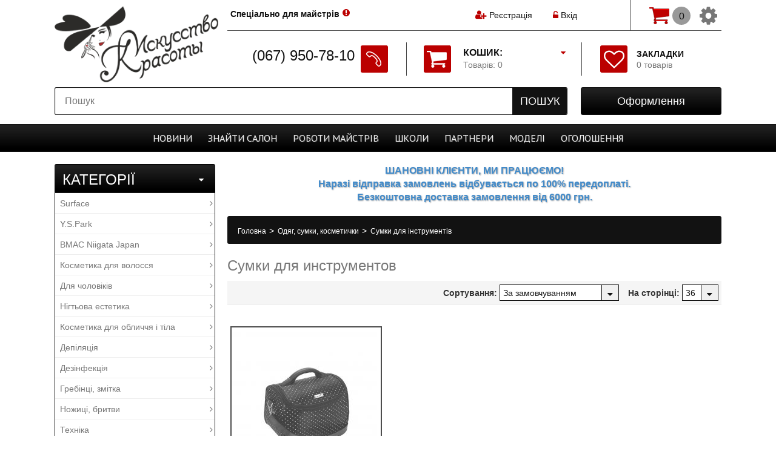

--- FILE ---
content_type: text/html; charset=utf-8
request_url: https://iskusstvo-krasoty.ua/odezhda-sumki-kosmetichki/sumki-dlya-instrumentov/
body_size: 30325
content:
<!DOCTYPE html>
<html dir="ltr" lang="uk-UA">
<head>
<!-- Google Tag Manager -->
<script>(function(w,d,s,l,i){w[l]=w[l]||[];w[l].push({'gtm.start':
new Date().getTime(),event:'gtm.js'});var f=d.getElementsByTagName(s)[0],
j=d.createElement(s),dl=l!='dataLayer'?'&l='+l:'';j.async=true;j.src=
'https://www.googletagmanager.com/gtm.js?id='+i+dl;f.parentNode.insertBefore(j,f);
})(window,document,'script','dataLayer','GTM-KV3J3DD');</script>
<!-- End Google Tag Manager -->
<meta charset="UTF-8" />
<title>Сумки для инструментов - Интернет магазин iskusstvo-krasoty.ua | Сумки для инструментов в Киеве, Харькове, Львове, Одессе : цена, отзывы, продажа</title>
<base href="https://iskusstvo-krasoty.ua/" />
<meta name="description" content="Сумки для инструментов в интернет-магазине iskusstvo-krasoty.ua. Тел: ( 067) 950-78-10. Сумки для инструментов, лучшие цены, доставка, гарантия!" />
<meta name="keywords" content="Сумки для инструментов,купить оптом Сумки для инструментов,купить Сумки для инструментов" />
<meta property="og:title" content="Сумки для инструментов - Интернет магазин iskusstvo-krasoty.ua | Сумки для инструментов в Киеве, Харькове, Львове, Одессе : цена, отзывы, продажа" />
<meta property="og:type" content="website" />
<meta property="og:url" content="https://iskusstvo-krasoty.ua/odezhda-sumki-kosmetichki/sumki-dlya-instrumentov/" />
<meta property="og:image" content="https://iskusstvo-krasoty.ua/image/data/logo_new.png" />
<meta property="og:site_name" content="Искусство красоты" />

<meta name="viewport" content="width=device-width" />
<meta name="MobileOptimized" content="320" />
<meta name="HandheldFriendly" content="true" />

<link href="https://iskusstvo-krasoty.ua/image/data/icon.png" rel="icon" />


<link href='https://fonts.googleapis.com/css?family=PT+Sans|PT+Serif&subset=cyrillic,latin' rel='stylesheet' type='text/css'>

<link rel="stylesheet" type="text/css" href="/catalog/view/theme/default/stylesheet/stylesheet.css?dts=1614157384" />
<link rel="stylesheet" type="text/css" href="/catalog/view/theme/default/stylesheet/font-awesome.min.css" />
<link rel="stylesheet" type="text/css" href="/catalog/view/theme/default/stylesheet/magnific-popup.css" />
<link href="index.php?route=feed/latest_products_rss&currency=UAH" rel="alternate" type="application/rss+xml" />
<link rel="stylesheet" type="text/css" href="/system/cache/seocmspro.css" media="screen" />
<link rel="stylesheet" type="text/css" href="/catalog/view/javascript/wysibb/theme/default/wbbtheme.css" media="screen" />
<link rel="stylesheet" type="text/css" href="/catalog/view/javascript/blog/rating/jquery.rating.css" media="screen" />
<link rel="stylesheet" type="text/css" href="/catalog/view/theme/default/stylesheet/adaptives.css" media="screen" />
<link rel="stylesheet" type="text/css" href="/catalog/view/javascript/jquery/fotorama/fotorama.css" media="screen" />
<link rel="stylesheet" type="text/css" href="/catalog/view/javascript/jquery.rating/jquery.rating.css" media="screen" />
<link rel="stylesheet" type="text/css" href="/catalog/view/theme/default/stylesheet/bootstrap.css" media="screen" />
<link rel="stylesheet" type="text/css" href="catalog/view/javascript/bootstrap/bootstrap-dialog.min.css" media="screen" />

<script type="text/javascript" src="/catalog/view/javascript/jquery/jquery-1.11.3.min.js"></script>
<script type="text/javascript" src="/catalog/view/javascript/jquery/ui-1.11.4/jquery-ui.min.js"></script>
<link rel="stylesheet" type="text/css" href="/catalog/view/javascript/jquery/ui-1.11.4/jquery-ui.min.css" />


			<script type="text/javascript" src="/catalog/view/javascript/common2.js"></script>
			
<script type="text/javascript" src="/catalog/view/javascript/jquery/jquery.total-storage.min.js"></script>
<script type="text/javascript" src="/catalog/view/javascript/blog/blog.color.js"></script>
<script type="text/javascript" src="/catalog/view/javascript/wysibb/jquery.wysibb.min.js"></script>
<script type="text/javascript" src="/catalog/view/javascript/blog/blog.bbimage.js"></script>
<script type="text/javascript" src="/catalog/view/javascript/blog/rating/jquery.rating.js"></script>
<script type="text/javascript" src="/catalog/view/javascript/jquery/fotorama/fotorama.js"></script>
<script type="text/javascript" src="/catalog/view/javascript/jquery.rating/jquery.rating-2.0.js"></script>
<script type="text/javascript" src="/catalog/view/javascript/jquery/jQueryRotate.js"></script>
<script type="text/javascript" src="catalog/view/javascript/bootstrap/bootstrap.min.js"></script>
<script type="text/javascript" src="catalog/view/javascript/bootstrap/bootstrap-dialog.min.js"></script>
<script type="text/javascript" src="/catalog/view/javascript/flexmenu.min.js"></script>

<script type="text/javascript" src="/catalog/view/javascript/jquery/jquery.magnific-popup.min.js"></script>
<script type="text/javascript" src="/catalog/view/javascript/jquery/jquery.elevateZoom-3.0.3.min.js"></script>
<script type="text/javascript" src="/catalog/view/javascript/jquery/jquery.bxslider.min.js"></script>

<link rel="stylesheet" type="text/css" href="/catalog/view/theme/default/stylesheet/callback.css" />
<script src="/catalog/view/javascript/jquery/colorbox/jquery.colorbox-min.js" type="text/javascript"></script>
<script src="/catalog/view/javascript/jquery/colorbox/i18n/jquery.colorbox-ru.js" type="text/javascript"></script>
<link media="screen" href="/catalog/view/javascript/jquery/colorbox/colorbox.css" type="text/css" rel="stylesheet" />

<script src="/catalog/view/javascript/jquery/jquery.mask.min.1.7.7.js" type="text/javascript"></script>
<script src='https://www.google.com/recaptcha/api.js'></script>

<!--[if IE 7]> 
<link rel="stylesheet" type="text/css" href="catalog/view/theme/default/stylesheet/ie7.css" />
<![endif]-->
<!--[if lt IE 7]>
<link rel="stylesheet" type="text/css" href="catalog/view/theme/default/stylesheet/ie6.css" />
<script type="text/javascript" src="catalog/view/javascript/DD_belatedPNG_0.0.8a-min.js"></script>
<script type="text/javascript">
DD_belatedPNG.fix('#logo img');
</script>
<![endif]-->
<!--[if lt IE 9]><script src="https://html5shiv.googlecode.com/svn/trunk/html5.js"></script>
<style>
	.image .sticker > span {
		writing-mode: tb-rl;
	}
</style>
<![endif]-->

<script async src="https://www.googletagmanager.com/gtag/js?id=UA-9456862-13"></script>
<script>
  window.dataLayer = window.dataLayer || [];
  function gtag(){dataLayer.push(arguments);}
  gtag('js', new Date());

  gtag('config', 'UA-9456862-13');
  gtag('config', 'AW-812955025');
</script>
			<link rel="stylesheet" type="text/css" href="catalog/view/theme/default/stylesheet/stylesheet2.css" />
			
</head>

<script src="/catalog/view/javascript/jquery/addtocopy.js" type="text/javascript"></script>
<script type="text/javascript"> 
  $(function(){ 
  $("body").addtocopy({htmlcopytxt: '<br>Подробнее: <a href="https://iskusstvo-krasoty.ua">iskusstvo-krasoty.ua</a>', minlen:70, addcopyfirst: false}); 
  }); 
</script> 
<style> 
	#addctrlcopy {
		color:transparent;
		height:1px;
		overflow:hidden;
		position:absolute;
		width:1px;
	}
</style>

<body>
<!-- Google Tag Manager (noscript) -->
<noscript><iframe src="https://www.googletagmanager.com/ns.html?id=GTM-KV3J3DD"
height="0" width="0" style="display:none;visibility:hidden"></iframe></noscript>
<!-- End Google Tag Manager (noscript) -->
<div id="header_bg"></div>

<div id="header" class="body_width">
  	<div id="logo">
		  <a href="https://iskusstvo-krasoty.ua/"><img src="https://iskusstvo-krasoty.ua/image/data/logo_new.png" title="Искусство красоты" alt="Искусство красоты" class="tr500" /></a>
	  </div>
    <div id="rigth">
  </div>
  <div id="welcome" class="tr250">
	  		<i class="fa fa-user-plus"></i> <a href="https://iskusstvo-krasoty.ua/registers-users/">Реєстрація</a> &nbsp; 
			
		<div id="login-modal" class="white-popup mfp-hide">
			<div class="box">
  <div class="box-heading">Login</div>
  <div class="box-content">
	<div class="login-mod">
	  <style scoped>
		.login-mod {
			padding: 0; 
			margin: 5px 5px 10px 5px;
			width: calc (100% - 10px);
		}
		.login-mod div {
			margin: 2px 0 3px 0;
			text-align: center;
		}
		.login-mod div > b {
			text-align: right;
			display: inline-block;
			width: 30%;
			padding: 0; margin: 0;
		}
		.login-mod div > span {
			text-align: right;
			display: inline-block;
			width: 65%;
			padding: 0; margin: 0;
		}
		.login-mod input[type='text'], input[type='password'] {
			width: 94%;
		}
	  </style>
		
	  <form action="https://iskusstvo-krasoty.ua/login/" method="post" enctype="multipart/form-data" id="module_login"> 
		<input type="hidden" name="redirect" value="https://iskusstvo-krasoty.ua/odezhda-sumki-kosmetichki/sumki-dlya-instrumentov/" />
		<div>
		<b>E-Mail Address:</b>	<span><input type="text" name="email" /></span>
		</div>
		<div>
		<b>Password:</b>		<span><input type="password" name="password" /></span>
		</div>
		<br />
		<div style="text-align: center;">
			<a onclick="$('#module_login').submit();" class="button">Увійти</a>
			<a href="https://iskusstvo-krasoty.ua/registers-users/" class="button">Create</a>
		</div>
	  </form>
	</div>
  </div>
 </div>
  <script type="text/javascript"><!--
  $('#module_login input').keydown(function(e) {
	  if (e.keyCode == 13) {
		  $('#module_login').submit();
	  }
  });
  //--></script>
		</div>
		&nbsp; &nbsp; <a href="#login-modal" class="open-modal-link"><i class="fa fa-unlock-alt"></i> Вхід</a>
			
			    </div>
  
  	<div id="customer_group" class="tr250">
		<i class="fa fa-exclamation-circle"></i> <a href="https://iskusstvo-krasoty.ua/special-offer-masters/">Спеціально для майстрів</a>	</div>
    
  
  <div id="cart">
  <div class="heading">
    <a>
		<span id="cart-total" class="tr250">
			<span class="cart tr250"></span><b>Кошик:</b><br>Товарів: 0<i class="fa fa-caret-down tr250"></i>		</span>
	</a>
  </div>
  <div class="content">
        <div class="empty">Ваш кошик порожній</div>
      </div>
</div>  
  <div id="search">
    <div class="button-search tr250"><span></span>Пошук</div>
    <input type="text" name="search" placeholder="Пошук" value="" />
  </div>
  
  <div id="HeaderPhones">
	<!--<a name="callback">-->
		<table cellspacing=0 cellpadding=0 border=0>
		<tr valign="top">
			<td class="ph tr250" nowrap>(067) 950-78-10</td>
			<td class="ic tr250" rowspan=2><div class="icon_bg tr250"><span class="tr250"></span></div></td>
		</tr>
		<tr>
			<!--<td align="rigth" class="callback">передзвонити вам ?</td>-->
		</tr>
		</table>
	<!--</a>-->
  </div>
  
  <div id="checkout" class="tr250">
  <a href="https://iskusstvo-krasoty.ua/index.php?route=checkout/simplecheckout" class="tr250"><span>Оформлення</span></a>
  </div>

  <div id="wishlist">
    <a href="https://iskusstvo-krasoty.ua/wishlist/" class="tr250">
		<i class="fa fa-heart-o tr250"></i>
		<span id="wishlist-total" class="tr250"><b>Закладки</b><br/>0 товарів</span></a>
  </div>

  <div id="sheader" class="ifsmenu">
	<div id="cart_adapt">
  <div class="heading">
    <a>
		<span id="cart-total-adapt">0</span>
	</a>
  </div>
  <div class="content">
        <div class="empty">Ваш кошик порожній</div>
      </div>
</div>
	<div id="cart-adapt-prop" class="ifmselect"><i class="fa fa-cog tr250"></i>
		<ul id="mselect" class="ifmselect tr250">
			<li class="ifmselect">
				<a onclick="switch_language();">
					Змінити мову(рос.)				</a>
				<form id="language-switcher-form" action="index.php?route=module/language" method="POST">
					<input type="hidden" name="language_code">
					<input type="hidden" name="redirect">
				</form>
			</li>
			<li class="ifmselect"><a href="https://iskusstvo-krasoty.ua/">Початок</a></li>
						  <li class="ifmselect"><a href="https://iskusstvo-krasoty.ua/registers-users/">Реєстрація</a></li>
			  <li class="ifmselect"><a href="#login-modal" class="open-modal-link">Авторизація</a></li>
						<li class="ifmselect"><a href="https://iskusstvo-krasoty.ua/wishlist/">Закладки</a></li>
						<li class="ifmselect"><a href="https://iskusstvo-krasoty.ua/index.php?route=checkout/simplecheckout">Оформлення</a></li>
		</ul>
	</div>
  </div>
  
</div>

	<div class="header_warning body_width"><!--Графік роботи:<br/
<div style="font-size:12px; color:#000"><font style="color:#dd0000">31 грудня, 1 та 2 січня - вихідні! Чекаємо на вас з 3-го січня у звичайному режимі.</font></div>--></div>


<style>
#adapt_menu {
	position: fixed;
	top: 0;
	left: 0;
	z-index: 10008;
	display: block;
	height: calc(100% - 10px);
	height: -moz-calc(100% - 10px);
	height: -webkit-calc(100% - 10px);
	width: 290px;
	padding: 5px 0 5px 0;
	margin-right: 20px;
	background: #F0F0F0;
	overflow-y: scroll;
}
#adapt_menu::-webkit-scrollbar {
	width: 5px;
}
#adapt_menu::-webkit-scrollbar-track {
    background: rgba(0,0,0, .20);
}
#adapt_menu::-webkit-scrollbar-thumb {
    width: 8px;
    background: rgba(200,0,0,.7);
}

#adapt_menu ul {
	list-style: none;
	margin: 0; padding: 0;
}
#adapt_menu ul li a {
	position: relative;
	display: block;
	color: #212121;
	max-height: 24px;
	overflow: hidden;
}
#adapt_menu ul li a:hover {
	color: #BB0000;
}

#adapt_menu > ul > li {
	position: relative;
	padding: 0; margin: 0;
	text-align: left;
}
#adapt_menu > ul > li > a {
	display: block;
	padding: 5px 25px 5px 10px;
	color: #212121;
	font-size: 16px;
	line-height: 22px;
	text-decoration: none;
}
#adapt_menu ul > li > a > .fa {
	position: absolute;
	cursor: pointer;
	top: 4px;
	right: 4px;
	display: inline-block;
	width: 13px;
	height: 13px;
	padding: 7px;
	font-size: 10px;
	font-weight: none;
	text-align: center;
	color: #FFFFFF;
	-webkit-border-radius: 	15px;
	-moz-border-radius: 	15px;
	-khtml-border-radius: 	15px;
	border-radius: 			15px;
	background: #D0D0D0;
}
#adapt_menu ul.adapt_menu_2 > li > a > .fa {
	width: 11px;
	height: 11px;
	padding: 5px;
	-webkit-border-radius: 	10px;
	-moz-border-radius: 	10px;
	-khtml-border-radius: 	10px;
	border-radius: 			10px;
}

#adapt_menu ul > li > a > .fa:hover {
	background: #BB0000;
}
#adapt_menu > ul > li > ul {
	overflow-y: hidden
}
#adapt_menu > ul > li > ul > li {
	margin: 0 0 0 10px;
	text-align: left;
}
#adapt_menu ul.adapt_menu_2 > li > a {
	font-size: 14px;
	padding: 5px 5px 5px 10px;
}
#adapt_menu ul.adapt_menu_3 > li > a {
	padding: 3px 5px 3px 20px;
	font-size: 12px;
}

#adapt_menu_button {
	position: fixed;
	top: 80px;
	left: 0px;
	z-index: 10009;
	font-size: 20px;
	padding: 20px 10px 20px 9px;
	margin: 1px 2px 1px 0px;
	background: linear-gradient(to right, rgba(240,240,240,0.85) 10%, rgba(255,255,255,0.75) 90%);
	color: #212121;
	-webkit-border-radius: 	0px 5px	5px	0px;
	-moz-border-radius: 	0px 5px	5px	0px;
	-khtml-border-radius: 	0px 5px	5px	0px;
	border-radius: 			0px 5px	5px	0px;
	border: 1px solid #B0B0B0;
	border-left: none;
	display: none;
}
#adapt_menu_button:hover, #adapt_menu_button.open  {
	background: linear-gradient(to right, rgba(240,240,240,0.99) 10%, rgba(255,255,255,0.99) 90%);
}
@media only screen and (max-width: 799px) {
	#adapt_menu_button {
		display: block;
	}
}
</style>

<span id="adapt_menu_button"><i class="fa fa-bars" aria-hidden="true"></i></span>
<div id="adapt_menu" style="left: -291px;">
    <ul class="adapt_menu_1">
	              <li>
        <a href="https://iskusstvo-krasoty.ua/surface-1/" class="tr250">Surface        		<i class="fa fa-chevron-down"></i></a>
		<ul class="adapt_menu_2" style="display: none;" dt-id="cat411">
						  <li class="">
				<a href="https://iskusstvo-krasoty.ua/surface-1/awaken/" class="tr250">Awaken									</a>
								</li>
						  <li class="">
				<a href="https://iskusstvo-krasoty.ua/surface-1/bassu-moisture/" class="tr250">Bassu moisture									</a>
								</li>
						  <li class="">
				<a href="https://iskusstvo-krasoty.ua/surface-1/blowout/" class="tr250">Blowout									</a>
								</li>
						  <li class="">
				<a href="https://iskusstvo-krasoty.ua/surface-1/char/" class="tr250">Char									</a>
								</li>
						  <li class="">
				<a href="https://iskusstvo-krasoty.ua/surface-1/pure-blond/" class="tr250">Pure Blond									</a>
								</li>
						  <li class="">
				<a href="https://iskusstvo-krasoty.ua/surface-1/pure-color/" class="tr250">Pure color									</a>
								</li>
						  <li class="">
				<a href="https://iskusstvo-krasoty.ua/surface-1/surface-curls/" class="tr250">Surface curls									</a>
								</li>
						  <li class="">
				<a href="https://iskusstvo-krasoty.ua/surface-1/surface-men/" class="tr250">Surface men									</a>
								</li>
						  <li class="">
				<a href="https://iskusstvo-krasoty.ua/surface-1/surface-styling/" class="tr250">Surface styling									</a>
								</li>
						  <li class="">
				<a href="https://iskusstvo-krasoty.ua/surface-1/trinity-volume/" class="tr250">Trinity volume									</a>
								</li>
						  <li class="">
				<a href="https://iskusstvo-krasoty.ua/surface-1/instrumenty-i-aksessuary/" class="tr250">Інструменти та аксесуари									</a>
								</li>
										<li class="">
					<a href="/useful-video-surface" class="tr250">text_usefull_video</a>
				</li>
								</ul>
              </li>
            <li>
        <a href="https://iskusstvo-krasoty.ua/yspark-1/" class="tr250">Y.S.Park        		<i class="fa fa-chevron-down"></i></a>
		<ul class="adapt_menu_2" style="display: none;" dt-id="cat402">
						  <li class="">
				<a href="https://iskusstvo-krasoty.ua/index.php?route=information/y_s_park_forma" class="tr250"><i class="fa fa-credit-card" aria-hidden="true"></i> Купить Оптом									</a>
								</li>
						  <li class="">
				<a href="https://iskusstvo-krasoty.ua/yspark-1/aksessuary-6/" class="tr250">Аксесуари									<i class="fa fa-chevron-down"></i></a>
					<ul class="adapt_menu_3" style="display: none;">
												  <li class=""><a href="https://iskusstvo-krasoty.ua/yspark-1/aksessuary-6/zerkala-1/">Дзеркала</a></li>
												  <li class=""><a href="https://iskusstvo-krasoty.ua/yspark-1/aksessuary-6/diffuzory/">Дифузори</a></li>
												  <li class=""><a href="https://iskusstvo-krasoty.ua/yspark-1/aksessuary-6/zazhimy-dlya-volos/">Затискачі для волосся</a></li>
												  <li class=""><a href="https://iskusstvo-krasoty.ua/yspark-1/aksessuary-6/vorotnichki/">Комірці</a></li>
												  <li class=""><a href="https://iskusstvo-krasoty.ua/yspark-1/aksessuary-6/misochki-dlya-kraski/">Мисочки для фарби</a></li>
												  <li class=""><a href="https://iskusstvo-krasoty.ua/yspark-1/aksessuary-6/nakidki-1/">Накидки</a></li>
												  <li class=""><a href="https://iskusstvo-krasoty.ua/yspark-1/aksessuary-6/nevidimki-shpilki/">Невидимки, шпильки</a></li>
												  <li class=""><a href="https://iskusstvo-krasoty.ua/yspark-1/aksessuary-6/kistochki-dlya-kraski/">Пензлик для фарби</a></li>
												  <li class=""><a href="https://iskusstvo-krasoty.ua/yspark-1/aksessuary-6/pulverizatory/">Пульверизатори</a></li>
											</ul>
								</li>
						  <li class="">
				<a href="https://iskusstvo-krasoty.ua/yspark-1/brashing/" class="tr250">Брашинг									</a>
								</li>
						  <li class="">
				<a href="https://iskusstvo-krasoty.ua/yspark-1/britva-1/" class="tr250">Бритва YS Park									</a>
								</li>
						  <li class="">
				<a href="https://iskusstvo-krasoty.ua/yspark-1/rascheski-2/" class="tr250">Гребінці									</a>
								</li>
						  <li class="">
				<a href="https://iskusstvo-krasoty.ua/yspark-1/grebni-1/" class="tr250">Гребені									</a>
								</li>
						  <li class="">
				<a href="https://iskusstvo-krasoty.ua/yspark-1/linejki/" class="tr250">Лінійки									</a>
								</li>
						  <li class="">
				<a href="https://iskusstvo-krasoty.ua/yspark-1/nozhnicy-1/" class="tr250">Ножиці YS Park									<i class="fa fa-chevron-down"></i></a>
					<ul class="adapt_menu_3" style="display: none;">
												  <li class=""><a href="https://iskusstvo-krasoty.ua/yspark-1/nozhnicy-1/klassicheskie-1/">Классические ножницы</a></li>
												  <li class=""><a href="https://iskusstvo-krasoty.ua/yspark-1/nozhnicy-1/filirovochnye-2/">Филировочные ножницы</a></li>
											</ul>
								</li>
						  <li class="">
				<a href="https://iskusstvo-krasoty.ua/yspark-1/stajling-2/" class="tr250">Стайлінг									</a>
								</li>
						  <li class="">
				<a href="https://iskusstvo-krasoty.ua/yspark-1/shetki-1/" class="tr250">Щітки									</a>
								</li>
													<li class="">
					<a href="/useful-video-yspark" class="tr250">text_usefull_video</a>
				</li>
					</ul>
              </li>
            <li>
        <a href="https://iskusstvo-krasoty.ua/bmac-niigata-japan-1/" class="tr250">BMAC Niigata Japan        		<i class="fa fa-chevron-down"></i></a>
		<ul class="adapt_menu_2" style="display: none;" dt-id="cat461">
						  <li class="">
				<a href="https://iskusstvo-krasoty.ua/bmac-niigata-japan-1/1-series/" class="tr250">1 Series									</a>
								</li>
						  <li class="">
				<a href="https://iskusstvo-krasoty.ua/bmac-niigata-japan-1/2-series/" class="tr250">2 Series									</a>
								</li>
						  <li class="">
				<a href="https://iskusstvo-krasoty.ua/bmac-niigata-japan-1/3-series/" class="tr250">3 Series									</a>
								</li>
						  <li class="">
				<a href="https://iskusstvo-krasoty.ua/bmac-niigata-japan-1/3-series-r/" class="tr250">3 Series R									</a>
								</li>
						  <li class="">
				<a href="https://iskusstvo-krasoty.ua/bmac-niigata-japan-1/4-series/" class="tr250">4 Series 									</a>
								</li>
						  <li class="">
				<a href="https://iskusstvo-krasoty.ua/bmac-niigata-japan-1/5-series/" class="tr250">5 Series									</a>
								</li>
											</ul>
              </li>
            <li>
        <a href="https://iskusstvo-krasoty.ua/kosmetika-dlya-volos/" class="tr250">Косметика для волосся        		<i class="fa fa-chevron-down"></i></a>
		<ul class="adapt_menu_2" style="display: none;" dt-id="cat1">
						  <li class="">
				<a href="https://iskusstvo-krasoty.ua/kosmetika-dlya-volos/akciya/" class="tr250">Акція									</a>
								</li>
						  <li class="">
				<a href="https://iskusstvo-krasoty.ua/kosmetika-dlya-volos/novinki/" class="tr250">Новинки									</a>
								</li>
						  <li class="">
				<a href="https://iskusstvo-krasoty.ua/kosmetika-dlya-volos/vypryamlenie-volos/" class="tr250">Випрямлення волосся									<i class="fa fa-chevron-down"></i></a>
					<ul class="adapt_menu_3" style="display: none;">
												  <li class=""><a href="https://iskusstvo-krasoty.ua/kosmetika-dlya-volos/vypryamlenie-volos/brazilskoe-vypryamlenie/">Бразильське вирівнювання волосся</a></li>
												  <li class=""><a href="https://iskusstvo-krasoty.ua/kosmetika-dlya-volos/vypryamlenie-volos/vypryamlyayushij-kompleks/">Випрямляючий комплекс</a></li>
												  <li class=""><a href="https://iskusstvo-krasoty.ua/kosmetika-dlya-volos/vypryamlenie-volos/keratinovoe-vypryamlenie/">Кератинове випрямлення волосся</a></li>
												  <li class=""><a href="https://iskusstvo-krasoty.ua/kosmetika-dlya-volos/vypryamlenie-volos/himicheskoe-vypryamlenie/">Хімічне випрямлення волосся</a></li>
											</ul>
								</li>
						  <li class="">
				<a href="https://iskusstvo-krasoty.ua/kosmetika-dlya-volos/uhod/" class="tr250">Догляд за волоссям									<i class="fa fa-chevron-down"></i></a>
					<ul class="adapt_menu_3" style="display: none;">
												  <li class=""><a href="https://iskusstvo-krasoty.ua/kosmetika-dlya-volos/uhod/ampuly/">Вітаміни для волосся</a></li>
												  <li class=""><a href="https://iskusstvo-krasoty.ua/kosmetika-dlya-volos/uhod/2-h-faznik/">Двофазний спрей для волосся</a></li>
												  <li class=""><a href="https://iskusstvo-krasoty.ua/kosmetika-dlya-volos/uhod/eliksir/">Еліксир для волосся</a></li>
												  <li class=""><a href="https://iskusstvo-krasoty.ua/kosmetika-dlya-volos/uhod/emulsiya/">Емульсія для волосся</a></li>
												  <li class=""><a href="https://iskusstvo-krasoty.ua/kosmetika-dlya-volos/uhod/essenciya/">Есенція для волосся</a></li>
												  <li class=""><a href="https://iskusstvo-krasoty.ua/kosmetika-dlya-volos/uhod/kondicioner-balzam/">Кондиціонер і бальзам для волосся</a></li>
												  <li class=""><a href="https://iskusstvo-krasoty.ua/kosmetika-dlya-volos/uhod/kapli/">Краплі для волосся</a></li>
												  <li class=""><a href="https://iskusstvo-krasoty.ua/kosmetika-dlya-volos/uhod/krem/">Крем для волосся</a></li>
												  <li class=""><a href="https://iskusstvo-krasoty.ua/kosmetika-dlya-volos/uhod/loson/">Лосьйон для волосся</a></li>
												  <li class=""><a href="https://iskusstvo-krasoty.ua/kosmetika-dlya-volos/uhod/maska/">Маска для волосся</a></li>
												  <li class=""><a href="https://iskusstvo-krasoty.ua/kosmetika-dlya-volos/uhod/maslo/">Масло для волосся </a></li>
												  <li class=""><a href="https://iskusstvo-krasoty.ua/kosmetika-dlya-volos/uhod/molochko/">Молочко для волосся</a></li>
												  <li class=""><a href="https://iskusstvo-krasoty.ua/kosmetika-dlya-volos/uhod/muss/">Мус для волосся</a></li>
												  <li class=""><a href="https://iskusstvo-krasoty.ua/kosmetika-dlya-volos/uhod/syvorotka/">Сироватка для волосся</a></li>
												  <li class=""><a href="https://iskusstvo-krasoty.ua/kosmetika-dlya-volos/uhod/skrab-i-piling/">Скраб і пілінг для шкіри голови</a></li>
												  <li class=""><a href="https://iskusstvo-krasoty.ua/kosmetika-dlya-volos/uhod/sprej-2/">Спрей для волосся</a></li>
												  <li class=""><a href="https://iskusstvo-krasoty.ua/kosmetika-dlya-volos/uhod/stabilizator-cveta/">Стабілізатор кольору для волосся</a></li>
												  <li class=""><a href="https://iskusstvo-krasoty.ua/kosmetika-dlya-volos/uhod/termozashita/">Термозахист для волосся</a></li>
												  <li class=""><a href="https://iskusstvo-krasoty.ua/kosmetika-dlya-volos/uhod/tonik/">Тонік для волосся</a></li>
												  <li class=""><a href="https://iskusstvo-krasoty.ua/kosmetika-dlya-volos/uhod/filler/">Філер для волосся</a></li>
												  <li class=""><a href="https://iskusstvo-krasoty.ua/kosmetika-dlya-volos/uhod/shampun/">Шампунь для волосся</a></li>
											</ul>
								</li>
						  <li class="">
				<a href="https://iskusstvo-krasoty.ua/kosmetika-dlya-volos/zavivka/" class="tr250">Завивка									<i class="fa fa-chevron-down"></i></a>
					<ul class="adapt_menu_3" style="display: none;">
												  <li class=""><a href="https://iskusstvo-krasoty.ua/kosmetika-dlya-volos/zavivka/biozavivka/">Біозавивка</a></li>
												  <li class=""><a href="https://iskusstvo-krasoty.ua/kosmetika-dlya-volos/zavivka/prikornevoj-obem/">Прикореневий об'єм</a></li>
												  <li class=""><a href="https://iskusstvo-krasoty.ua/kosmetika-dlya-volos/zavivka/himicheskaya-zavivka/">Хімічна завивка</a></li>
											</ul>
								</li>
						  <li class="">
				<a href="https://iskusstvo-krasoty.ua/kosmetika-dlya-volos/stajling/" class="tr250">Стайлінг									<i class="fa fa-chevron-down"></i></a>
					<ul class="adapt_menu_3" style="display: none;">
												  <li class=""><a href="https://iskusstvo-krasoty.ua/kosmetika-dlya-volos/stajling/balzam/">Бальзам для волосся</a></li>
												  <li class=""><a href="https://iskusstvo-krasoty.ua/kosmetika-dlya-volos/stajling/blesk/">Блиск для волосся</a></li>
												  <li class=""><a href="https://iskusstvo-krasoty.ua/kosmetika-dlya-volos/stajling/vosk/">Віск для волосся</a></li>
												  <li class=""><a href="https://iskusstvo-krasoty.ua/kosmetika-dlya-volos/stajling/gel/">Гель для волосся</a></li>
												  <li class=""><a href="https://iskusstvo-krasoty.ua/kosmetika-dlya-volos/stajling/glina/">Глина для волосся</a></li>
												  <li class=""><a href="https://iskusstvo-krasoty.ua/kosmetika-dlya-volos/stajling/krem-1/">Крем для волосся</a></li>
												  <li class=""><a href="https://iskusstvo-krasoty.ua/kosmetika-dlya-volos/stajling/lak/">Лак для волосся</a></li>
												  <li class=""><a href="https://iskusstvo-krasoty.ua/kosmetika-dlya-volos/stajling/loson-1/">Лосьйон для волосся</a></li>
												  <li class=""><a href="https://iskusstvo-krasoty.ua/kosmetika-dlya-volos/stajling/maslo-1/">Масло для волосся</a></li>
												  <li class=""><a href="https://iskusstvo-krasoty.ua/kosmetika-dlya-volos/stajling/muss-pena/">Мус, Піна для волосся</a></li>
												  <li class=""><a href="https://iskusstvo-krasoty.ua/kosmetika-dlya-volos/stajling/pasta/">Паста для волосся</a></li>
												  <li class=""><a href="https://iskusstvo-krasoty.ua/kosmetika-dlya-volos/stajling/pomada/">Помада для волосся</a></li>
												  <li class=""><a href="https://iskusstvo-krasoty.ua/kosmetika-dlya-volos/stajling/pudra/">Пудра для волосся</a></li>
												  <li class=""><a href="https://iskusstvo-krasoty.ua/kosmetika-dlya-volos/stajling/sprej/">Спрей для волосся</a></li>
												  <li class=""><a href="https://iskusstvo-krasoty.ua/kosmetika-dlya-volos/stajling/flyuid/">Флюїд для волосся</a></li>
											</ul>
								</li>
						  <li class="">
				<a href="https://iskusstvo-krasoty.ua/kosmetika-dlya-volos/okrashivanie/" class="tr250">Фарбування									<i class="fa fa-chevron-down"></i></a>
					<ul class="adapt_menu_3" style="display: none;">
												  <li class=""><a href="https://iskusstvo-krasoty.ua/kosmetika-dlya-volos/okrashivanie/ottenochnyj-balzam/">Відтіночний бальзам</a></li>
												  <li class=""><a href="https://iskusstvo-krasoty.ua/kosmetika-dlya-volos/okrashivanie/slivki-dlya-osvetleniya/">Вершки для освітлення</a></li>
												  <li class=""><a href="https://iskusstvo-krasoty.ua/kosmetika-dlya-volos/okrashivanie/kamuflirovanie-sediny/">Камуфлювання сивини</a></li>
												  <li class=""><a href="https://iskusstvo-krasoty.ua/kosmetika-dlya-volos/okrashivanie/krem-dlya-osvetleniya/">Крем для освітлення волосся</a></li>
												  <li class=""><a href="https://iskusstvo-krasoty.ua/kosmetika-dlya-volos/okrashivanie/loson-dlya-okrashivaniya/">Лосьйон для фарбування</a></li>
												  <li class=""><a href="https://iskusstvo-krasoty.ua/kosmetika-dlya-volos/okrashivanie/muss-dlya-okrashivaniya/">Мус для фарбування волосся</a></li>
												  <li class=""><a href="https://iskusstvo-krasoty.ua/kosmetika-dlya-volos/okrashivanie/okislitel/">Окислювач</a></li>
												  <li class=""><a href="https://iskusstvo-krasoty.ua/kosmetika-dlya-volos/okrashivanie/pasta-dlya-osvetleniya/">Паста для освітлення волосся</a></li>
												  <li class=""><a href="https://iskusstvo-krasoty.ua/kosmetika-dlya-volos/okrashivanie/poroshok-dlya-osvetleniya/">Порошок для освітлення волосся</a></li>
												  <li class=""><a href="https://iskusstvo-krasoty.ua/kosmetika-dlya-volos/okrashivanie/pryamoj-krasitel/">Прямий барвник</a></li>
												  <li class=""><a href="https://iskusstvo-krasoty.ua/kosmetika-dlya-volos/okrashivanie/specialnye-sredstva/">Спеціальні засоби</a></li>
												  <li class=""><a href="https://iskusstvo-krasoty.ua/kosmetika-dlya-volos/okrashivanie/krasitel/">Фарба для волосся</a></li>
												  <li class=""><a href="https://iskusstvo-krasoty.ua/kosmetika-dlya-volos/okrashivanie/hna-professionalnaya/">Хна професійна</a></li>
											</ul>
								</li>
											</ul>
              </li>
            <li>
        <a href="https://iskusstvo-krasoty.ua/dlya-muzhchin/" class="tr250">Для чоловіків        		<i class="fa fa-chevron-down"></i></a>
		<ul class="adapt_menu_2" style="display: none;" dt-id="cat65">
						  <li class="">
				<a href="https://iskusstvo-krasoty.ua/dlya-muzhchin/akciya-1/" class="tr250">Акція									</a>
								</li>
						  <li class="">
				<a href="https://iskusstvo-krasoty.ua/dlya-muzhchin/brite/" class="tr250">Гоління									<i class="fa fa-chevron-down"></i></a>
					<ul class="adapt_menu_3" style="display: none;">
												  <li class=""><a href="https://iskusstvo-krasoty.ua/dlya-muzhchin/brite/balzam-dlya-borody/">Бальзам для бороди</a></li>
												  <li class=""><a href="https://iskusstvo-krasoty.ua/dlya-muzhchin/brite/gel-dlya-britya/">Гель для гоління</a></li>
												  <li class=""><a href="https://iskusstvo-krasoty.ua/dlya-muzhchin/brite/krem-dlya-britya/">Крем для гоління</a></li>
												  <li class=""><a href="https://iskusstvo-krasoty.ua/dlya-muzhchin/brite/krem-posle-britya/">Крем після гоління</a></li>
												  <li class=""><a href="https://iskusstvo-krasoty.ua/dlya-muzhchin/brite/loson-posle-britya/">Лосьйон після гоління</a></li>
												  <li class=""><a href="https://iskusstvo-krasoty.ua/dlya-muzhchin/brite/maslo-dlya-borody/">Масло для бороди</a></li>
												  <li class=""><a href="https://iskusstvo-krasoty.ua/dlya-muzhchin/brite/shampun-dlya-borody/">Шампунь для бороди</a></li>
											</ul>
								</li>
						  <li class="">
				<a href="https://iskusstvo-krasoty.ua/dlya-muzhchin/uhod-1/" class="tr250">Догляд для чоловіків									<i class="fa fa-chevron-down"></i></a>
					<ul class="adapt_menu_3" style="display: none;">
												  <li class=""><a href="https://iskusstvo-krasoty.ua/dlya-muzhchin/uhod-1/3-v-1/">3 в 1</a></li>
												  <li class=""><a href="https://iskusstvo-krasoty.ua/dlya-muzhchin/uhod-1/gel-dlya-dusha/">Гель для душа</a></li>
												  <li class=""><a href="https://iskusstvo-krasoty.ua/dlya-muzhchin/uhod-1/dezadorant/">Дезодорант</a></li>
												  <li class=""><a href="https://iskusstvo-krasoty.ua/dlya-muzhchin/uhod-1/kondicioner-balzam-1/">Кондиціонер і бальзам для чоловіків</a></li>
												  <li class=""><a href="https://iskusstvo-krasoty.ua/dlya-muzhchin/uhod-1/maska-dlya-lica/">Маска для обличчя</a></li>
												  <li class=""><a href="https://iskusstvo-krasoty.ua/dlya-muzhchin/uhod-1/tonik-1/">Тонік для чоловічого волосся</a></li>
												  <li class=""><a href="https://iskusstvo-krasoty.ua/dlya-muzhchin/uhod-1/shampun-1/">Шампунь для чоловічого волосся</a></li>
											</ul>
								</li>
						  <li class="">
				<a href="https://iskusstvo-krasoty.ua/dlya-muzhchin/parfyumeriya/" class="tr250">Парфюмерія									</a>
								</li>
						  <li class="">
				<a href="https://iskusstvo-krasoty.ua/dlya-muzhchin/stajling-1/" class="tr250">Стайлинг для чоловічого волосся									<i class="fa fa-chevron-down"></i></a>
					<ul class="adapt_menu_3" style="display: none;">
												  <li class=""><a href="https://iskusstvo-krasoty.ua/dlya-muzhchin/stajling-1/vosk-1/">Віск для чоловічого волосся</a></li>
												  <li class=""><a href="https://iskusstvo-krasoty.ua/dlya-muzhchin/stajling-1/gel-1/">Гель для чоловічого волосся</a></li>
												  <li class=""><a href="https://iskusstvo-krasoty.ua/dlya-muzhchin/stajling-1/glina-1/">Глина для чоловічого волосся</a></li>
												  <li class=""><a href="https://iskusstvo-krasoty.ua/dlya-muzhchin/stajling-1/krem-2/">Крем для чоловічого волосся</a></li>
												  <li class=""><a href="https://iskusstvo-krasoty.ua/dlya-muzhchin/stajling-1/muss-1/">Мус для чоловічого волосся</a></li>
												  <li class=""><a href="https://iskusstvo-krasoty.ua/dlya-muzhchin/stajling-1/pasta-1/">Паста для чоловічого волосся</a></li>
												  <li class=""><a href="https://iskusstvo-krasoty.ua/dlya-muzhchin/stajling-1/pomada-1/">Помада для чоловічого волосся</a></li>
												  <li class=""><a href="https://iskusstvo-krasoty.ua/dlya-muzhchin/stajling-1/pudra-1/">Пудра для чоловічого волосся</a></li>
												  <li class=""><a href="https://iskusstvo-krasoty.ua/dlya-muzhchin/stajling-1/sprej-1/">Спрей для чоловічого волосся</a></li>
											</ul>
								</li>
											</ul>
              </li>
            <li>
        <a href="https://iskusstvo-krasoty.ua/nogtevaya-estetika/" class="tr250">Нігтьова естетика        		<i class="fa fa-chevron-down"></i></a>
		<ul class="adapt_menu_2" style="display: none;" dt-id="cat97">
						  <li class="">
				<a href="https://iskusstvo-krasoty.ua/nogtevaya-estetika/instrumenty/" class="tr250">Інструменти для манікюру									<i class="fa fa-chevron-down"></i></a>
					<ul class="adapt_menu_3" style="display: none;">
												  <li class=""><a href="https://iskusstvo-krasoty.ua/nogtevaya-estetika/instrumenty/bafy/">Баф для нігтів</a></li>
												  <li class=""><a href="https://iskusstvo-krasoty.ua/nogtevaya-estetika/instrumenty/kisti/">Кисті для манікюру</a></li>
												  <li class=""><a href="https://iskusstvo-krasoty.ua/nogtevaya-estetika/instrumenty/lozhki/">Косметологічні ложки</a></li>
												  <li class=""><a href="https://iskusstvo-krasoty.ua/nogtevaya-estetika/instrumenty/petlya/">Косметологічна петля</a></li>
												  <li class=""><a href="https://iskusstvo-krasoty.ua/nogtevaya-estetika/instrumenty/kusachkinakozhnicy/">Кусачки для манікюру</a></li>
												  <li class=""><a href="https://iskusstvo-krasoty.ua/nogtevaya-estetika/instrumenty/lampa-dlya-sushki/">Лампа для сушки гель-лаку</a></li>
												  <li class=""><a href="https://iskusstvo-krasoty.ua/nogtevaya-estetika/instrumenty/lopatka/">Лопатка для манікюру</a></li>
												  <li class=""><a href="https://iskusstvo-krasoty.ua/nogtevaya-estetika/instrumenty/magnit/">Магніт для гель-лаку</a></li>
												  <li class=""><a href="https://iskusstvo-krasoty.ua/nogtevaya-estetika/instrumenty/magnitnaya-ruchka/">Магнітна ручка для гель-лаку</a></li>
												  <li class=""><a href="https://iskusstvo-krasoty.ua/nogtevaya-estetika/instrumenty/manikyurnye-nozhnicy/">Манікюрні ножиці</a></li>
												  <li class=""><a href="https://iskusstvo-krasoty.ua/nogtevaya-estetika/instrumenty/nabor/">Набір</a></li>
												  <li class=""><a href="https://iskusstvo-krasoty.ua/nogtevaya-estetika/instrumenty/pincet/">Пінцет</a></li>
												  <li class=""><a href="https://iskusstvo-krasoty.ua/nogtevaya-estetika/instrumenty/palochki/">Палички для манікюру</a></li>
												  <li class=""><a href="https://iskusstvo-krasoty.ua/nogtevaya-estetika/instrumenty/pilki-dlya-nogtej/">Пилочки для нігтів</a></li>
												  <li class=""><a href="https://iskusstvo-krasoty.ua/nogtevaya-estetika/instrumenty/polirovshiki/">Полірувальники</a></li>
												  <li class=""><a href="https://iskusstvo-krasoty.ua/nogtevaya-estetika/instrumenty/terki-dlya-pyatok/">Терки для п'яток</a></li>
												  <li class=""><a href="https://iskusstvo-krasoty.ua/nogtevaya-estetika/instrumenty/toporik/">Топорик</a></li>
												  <li class=""><a href="https://iskusstvo-krasoty.ua/nogtevaya-estetika/instrumenty/shetka-dlya-nogtej/">Щітка для нігтів</a></li>
											</ul>
								</li>
						  <li class="">
				<a href="https://iskusstvo-krasoty.ua/nogtevaya-estetika/aksessuary/" class="tr250">Аксесуари для манікюру									<i class="fa fa-chevron-down"></i></a>
					<ul class="adapt_menu_3" style="display: none;">
												  <li class=""><a href="https://iskusstvo-krasoty.ua/nogtevaya-estetika/aksessuary/klipsy/">Кліпси для манікюру</a></li>
												  <li class=""><a href="https://iskusstvo-krasoty.ua/nogtevaya-estetika/aksessuary/lampochka-dlya-zameny/">Лампочка для заміни</a></li>
												  <li class=""><a href="https://iskusstvo-krasoty.ua/nogtevaya-estetika/aksessuary/naklejki/">Наклейки для нігтів</a></li>
												  <li class=""><a href="https://iskusstvo-krasoty.ua/nogtevaya-estetika/aksessuary/rasporki/">Розпірки для пальців</a></li>
												  <li class=""><a href="https://iskusstvo-krasoty.ua/nogtevaya-estetika/aksessuary/perchatki/">Рукавички</a></li>
												  <li class=""><a href="https://iskusstvo-krasoty.ua/nogtevaya-estetika/aksessuary/polotence/">Рушник</a></li>
												  <li class=""><a href="https://iskusstvo-krasoty.ua/nogtevaya-estetika/aksessuary/sponzhi/">Спонж</a></li>
												  <li class=""><a href="https://iskusstvo-krasoty.ua/nogtevaya-estetika/aksessuary/chehly/">Чохли</a></li>
												  <li class=""><a href="https://iskusstvo-krasoty.ua/nogtevaya-estetika/aksessuary/nosochki/">Шкарпетки</a></li>
											</ul>
								</li>
						  <li class="">
				<a href="https://iskusstvo-krasoty.ua/nogtevaya-estetika/gel-laki/" class="tr250">Гель лак для нігтів									</a>
								</li>
						  <li class="">
				<a href="https://iskusstvo-krasoty.ua/nogtevaya-estetika/top-baza/" class="tr250">Покриття для нігтів (Топ, База)									</a>
								</li>
											</ul>
              </li>
            <li>
        <a href="https://iskusstvo-krasoty.ua/kosmetika-dlya-lica-i-tela/" class="tr250">Косметика для обличчя і тіла        		<i class="fa fa-chevron-down"></i></a>
		<ul class="adapt_menu_2" style="display: none;" dt-id="cat139">
						  <li class="">
				<a href="https://iskusstvo-krasoty.ua/kosmetika-dlya-lica-i-tela/akciya-3/" class="tr250">Акція									</a>
								</li>
						  <li class="">
				<a href="https://iskusstvo-krasoty.ua/kosmetika-dlya-lica-i-tela/aksessuary-1/" class="tr250">Аксесуари									<i class="fa fa-chevron-down"></i></a>
					<ul class="adapt_menu_3" style="display: none;">
												  <li class=""><a href="https://iskusstvo-krasoty.ua/kosmetika-dlya-lica-i-tela/aksessuary-1/emkosti-dlya-smeshivaniya/">Ємності для змішування</a></li>
												  <li class=""><a href="https://iskusstvo-krasoty.ua/kosmetika-dlya-lica-i-tela/aksessuary-1/bafy-sponzhiki-pufy/">Бафи, спонж, пуфи для макіяжу</a></li>
												  <li class=""><a href="https://iskusstvo-krasoty.ua/kosmetika-dlya-lica-i-tela/aksessuary-1/mochalki/">Губки</a></li>
												  <li class=""><a href="https://iskusstvo-krasoty.ua/kosmetika-dlya-lica-i-tela/aksessuary-1/zashitnye-nakladki/">Захисні накладки для очей</a></li>
												  <li class=""><a href="https://iskusstvo-krasoty.ua/kosmetika-dlya-lica-i-tela/aksessuary-1/pincety/">Косметичні пінцети</a></li>
												  <li class=""><a href="https://iskusstvo-krasoty.ua/kosmetika-dlya-lica-i-tela/aksessuary-1/palochki-dlya-zameshivaniya-kraski/">Палички для замішування фарби</a></li>
												  <li class=""><a href="https://iskusstvo-krasoty.ua/kosmetika-dlya-lica-i-tela/aksessuary-1/lepestki-pod-resnicy/">Пелюстки під вії</a></li>
												  <li class=""><a href="https://iskusstvo-krasoty.ua/kosmetika-dlya-lica-i-tela/aksessuary-1/kisti-applikatory/">Пензлики та аплікатори для макіяжу</a></li>
												  <li class=""><a href="https://iskusstvo-krasoty.ua/kosmetika-dlya-lica-i-tela/aksessuary-1/pustaya-palitra/">Порожня палітра для косметики</a></li>
												  <li class=""><a href="https://iskusstvo-krasoty.ua/kosmetika-dlya-lica-i-tela/aksessuary-1/salfetki/">Серветки</a></li>
												  <li class=""><a href="https://iskusstvo-krasoty.ua/kosmetika-dlya-lica-i-tela/aksessuary-1/specialnye-sredstva-1/">Спеціальні засоби для макіяжу</a></li>
												  <li class=""><a href="https://iskusstvo-krasoty.ua/kosmetika-dlya-lica-i-tela/aksessuary-1/tochilka/">Точилка для косметичних олівців</a></li>
												  <li class=""><a href="https://iskusstvo-krasoty.ua/kosmetika-dlya-lica-i-tela/aksessuary-1/futlyary-chehly/">Футляри, чохли</a></li>
											</ul>
								</li>
						  <li class="">
				<a href="https://iskusstvo-krasoty.ua/kosmetika-dlya-lica-i-tela/guby/" class="tr250">Для губ									<i class="fa fa-chevron-down"></i></a>
					<ul class="adapt_menu_3" style="display: none;">
												  <li class=""><a href="https://iskusstvo-krasoty.ua/kosmetika-dlya-lica-i-tela/guby/balzam-1/">Бальзам для губ</a></li>
												  <li class=""><a href="https://iskusstvo-krasoty.ua/kosmetika-dlya-lica-i-tela/guby/blesk-1/">Блиск для губ</a></li>
												  <li class=""><a href="https://iskusstvo-krasoty.ua/kosmetika-dlya-lica-i-tela/guby/karandash-dlya-gub/">Олівець для губ</a></li>
												  <li class=""><a href="https://iskusstvo-krasoty.ua/kosmetika-dlya-lica-i-tela/guby/pomada-2/">Помада для губ</a></li>
												  <li class=""><a href="https://iskusstvo-krasoty.ua/kosmetika-dlya-lica-i-tela/guby/tint/">Тінт для губ</a></li>
											</ul>
								</li>
						  <li class="">
				<a href="https://iskusstvo-krasoty.ua/kosmetika-dlya-lica-i-tela/glaza/" class="tr250">Для очей									<i class="fa fa-chevron-down"></i></a>
					<ul class="adapt_menu_3" style="display: none;">
												  <li class=""><a href="https://iskusstvo-krasoty.ua/kosmetika-dlya-lica-i-tela/glaza/gel-dlya-resnic/">Гель для вій</a></li>
												  <li class=""><a href="https://iskusstvo-krasoty.ua/kosmetika-dlya-lica-i-tela/glaza/glitter/">Гліттер</a></li>
												  <li class=""><a href="https://iskusstvo-krasoty.ua/kosmetika-dlya-lica-i-tela/glaza/zavivka-dlya-resnic/">Завивка для вій</a></li>
												  <li class=""><a href="https://iskusstvo-krasoty.ua/kosmetika-dlya-lica-i-tela/glaza/klej/">Клей</a></li>
												  <li class=""><a href="https://iskusstvo-krasoty.ua/kosmetika-dlya-lica-i-tela/glaza/kondicioner-dlya-resnic/">Кондиціонер для вій</a></li>
												  <li class=""><a href="https://iskusstvo-krasoty.ua/kosmetika-dlya-lica-i-tela/glaza/lajner-podvodka/">Лайнер і підводка для очей</a></li>
												  <li class=""><a href="https://iskusstvo-krasoty.ua/kosmetika-dlya-lica-i-tela/glaza/nakladnye-resnicy/">Накладні вії</a></li>
												  <li class=""><a href="https://iskusstvo-krasoty.ua/kosmetika-dlya-lica-i-tela/glaza/karandash-dlya-glaz/">Олівець для очей</a></li>
												  <li class=""><a href="https://iskusstvo-krasoty.ua/kosmetika-dlya-lica-i-tela/glaza/bazovoe-pokrytie-dlya-vek/">Основа для повік</a></li>
												  <li class=""><a href="https://iskusstvo-krasoty.ua/kosmetika-dlya-lica-i-tela/glaza/teni/">Тіні для вій</a></li>
												  <li class=""><a href="https://iskusstvo-krasoty.ua/kosmetika-dlya-lica-i-tela/glaza/tush/">Туш для вій</a></li>
											</ul>
								</li>
						  <li class="">
				<a href="https://iskusstvo-krasoty.ua/kosmetika-dlya-lica-i-tela/dlya-tela/" class="tr250">Для тіла									<i class="fa fa-chevron-down"></i></a>
					<ul class="adapt_menu_3" style="display: none;">
												  <li class=""><a href="https://iskusstvo-krasoty.ua/kosmetika-dlya-lica-i-tela/dlya-tela/bater/">Баттер для тіла</a></li>
												  <li class=""><a href="https://iskusstvo-krasoty.ua/kosmetika-dlya-lica-i-tela/dlya-tela/slivki/">Вершки для тіла</a></li>
												  <li class=""><a href="https://iskusstvo-krasoty.ua/kosmetika-dlya-lica-i-tela/dlya-tela/gel-dlya-dusha-1/">Гель для душа</a></li>
												  <li class=""><a href="https://iskusstvo-krasoty.ua/kosmetika-dlya-lica-i-tela/dlya-tela/gel-penka-dlya-intimnoj-gigieny/">Гель та пінка для інтимної гігієни</a></li>
												  <li class=""><a href="https://iskusstvo-krasoty.ua/kosmetika-dlya-lica-i-tela/dlya-tela/krem-3/">Крем для рук і тіла</a></li>
												  <li class=""><a href="https://iskusstvo-krasoty.ua/kosmetika-dlya-lica-i-tela/dlya-tela/maska-1/">Маска для рук і тіла</a></li>
												  <li class=""><a href="https://iskusstvo-krasoty.ua/kosmetika-dlya-lica-i-tela/dlya-tela/maslo-2/">Масло для тіла</a></li>
												  <li class=""><a href="https://iskusstvo-krasoty.ua/kosmetika-dlya-lica-i-tela/dlya-tela/mylo/">Мило</a></li>
												  <li class=""><a href="https://iskusstvo-krasoty.ua/kosmetika-dlya-lica-i-tela/dlya-tela/molochko-1/">Молочко і мус для тіла</a></li>
												  <li class=""><a href="https://iskusstvo-krasoty.ua/kosmetika-dlya-lica-i-tela/dlya-tela/muss-2/">Піна для ванни</a></li>
												  <li class=""><a href="https://iskusstvo-krasoty.ua/kosmetika-dlya-lica-i-tela/dlya-tela/skrab/">Скраб для тіла</a></li>
												  <li class=""><a href="https://iskusstvo-krasoty.ua/kosmetika-dlya-lica-i-tela/dlya-tela/solyanye-bomby/">Соляні бомби</a></li>
											</ul>
								</li>
						  <li class="">
				<a href="https://iskusstvo-krasoty.ua/kosmetika-dlya-lica-i-tela/brovi/" class="tr250">Косметика для брів									<i class="fa fa-chevron-down"></i></a>
					<ul class="adapt_menu_3" style="display: none;">
												  <li class=""><a href="https://iskusstvo-krasoty.ua/kosmetika-dlya-lica-i-tela/brovi/drugie-sredstva-dlya-brovej/">Інші засоби для брів</a></li>
												  <li class=""><a href="https://iskusstvo-krasoty.ua/kosmetika-dlya-lica-i-tela/brovi/gel-dlya-brovej/">Гель для брів</a></li>
												  <li class=""><a href="https://iskusstvo-krasoty.ua/kosmetika-dlya-lica-i-tela/brovi/kondicioner-dlya-brovej/">Кондиціонер для брів</a></li>
												  <li class=""><a href="https://iskusstvo-krasoty.ua/kosmetika-dlya-lica-i-tela/brovi/okisliteli/">Окислювачі</a></li>
												  <li class=""><a href="https://iskusstvo-krasoty.ua/kosmetika-dlya-lica-i-tela/brovi/karandash-dlya-brovej/">Олівець для брів</a></li>
												  <li class=""><a href="https://iskusstvo-krasoty.ua/kosmetika-dlya-lica-i-tela/brovi/pudra-dlya-brovej/">Пудра для брів</a></li>
												  <li class=""><a href="https://iskusstvo-krasoty.ua/kosmetika-dlya-lica-i-tela/brovi/rastvory/">Розчини</a></li>
												  <li class=""><a href="https://iskusstvo-krasoty.ua/kosmetika-dlya-lica-i-tela/brovi/teni-dlya-brovej/">Тіні для бров</a></li>
												  <li class=""><a href="https://iskusstvo-krasoty.ua/kosmetika-dlya-lica-i-tela/brovi/tush-dlya-brovej/">Туш для брів</a></li>
												  <li class=""><a href="https://iskusstvo-krasoty.ua/kosmetika-dlya-lica-i-tela/brovi/kraska-dlya-brovej-i-resnic/">Фарба для брів і вій</a></li>
											</ul>
								</li>
						  <li class="">
				<a href="https://iskusstvo-krasoty.ua/kosmetika-dlya-lica-i-tela/lico/" class="tr250">Косметика для обличчя									<i class="fa fa-chevron-down"></i></a>
					<ul class="adapt_menu_3" style="display: none;">
												  <li class=""><a href="https://iskusstvo-krasoty.ua/kosmetika-dlya-lica-i-tela/lico/bi-bi-krem/">BB-крем</a></li>
												  <li class=""><a href="https://iskusstvo-krasoty.ua/kosmetika-dlya-lica-i-tela/lico/baza-pod-makiyazh/">База під макіяж</a></li>
												  <li class=""><a href="https://iskusstvo-krasoty.ua/kosmetika-dlya-lica-i-tela/lico/bronzator/">Бронзатор</a></li>
												  <li class=""><a href="https://iskusstvo-krasoty.ua/kosmetika-dlya-lica-i-tela/lico/uhod-za-kozhej-lica/">Догляд за шкірою обличчя</a></li>
												  <li class=""><a href="https://iskusstvo-krasoty.ua/kosmetika-dlya-lica-i-tela/lico/konsiler/">Консилер</a></li>
												  <li class=""><a href="https://iskusstvo-krasoty.ua/kosmetika-dlya-lica-i-tela/lico/korrektor/">Коректор для обличчя</a></li>
												  <li class=""><a href="https://iskusstvo-krasoty.ua/kosmetika-dlya-lica-i-tela/lico/pudra-2/">Пудра для обличчя</a></li>
												  <li class=""><a href="https://iskusstvo-krasoty.ua/kosmetika-dlya-lica-i-tela/lico/rumyana/">Рум'яна</a></li>
												  <li class=""><a href="https://iskusstvo-krasoty.ua/kosmetika-dlya-lica-i-tela/lico/tonalnyj-krem/">Тональний крем</a></li>
												  <li class=""><a href="https://iskusstvo-krasoty.ua/kosmetika-dlya-lica-i-tela/lico/fiksatory-dlya-makiyazha/">Фіксатори для макіяжу</a></li>
												  <li class=""><a href="https://iskusstvo-krasoty.ua/kosmetika-dlya-lica-i-tela/lico/hajlajter/">Хайлайтер</a></li>
											</ul>
								</li>
											</ul>
              </li>
            <li>
        <a href="https://iskusstvo-krasoty.ua/depilyaciya/" class="tr250">Депіляція        		<i class="fa fa-chevron-down"></i></a>
		<ul class="adapt_menu_2" style="display: none;" dt-id="cat201">
						  <li class="">
				<a href="https://iskusstvo-krasoty.ua/depilyaciya/voski/" class="tr250">Віск для депіляції									</a>
								</li>
						  <li class="">
				<a href="https://iskusstvo-krasoty.ua/depilyaciya/razogrevatel-voska/" class="tr250">Воскоплав									</a>
								</li>
						  <li class="">
				<a href="https://iskusstvo-krasoty.ua/depilyaciya/maslo-posle-depilyacii/" class="tr250">Масло після депіляції									</a>
								</li>
						  <li class="">
				<a href="https://iskusstvo-krasoty.ua/depilyaciya/poloski-salfetki-lenty/" class="tr250">Смужки, серветки і стрічки для депіляції									</a>
								</li>
											</ul>
              </li>
            <li>
        <a href="https://iskusstvo-krasoty.ua/dezinfekciya/" class="tr250">Дезінфекція        		<i class="fa fa-chevron-down"></i></a>
		<ul class="adapt_menu_2" style="display: none;" dt-id="cat210">
						  <li class="">
				<a href="https://iskusstvo-krasoty.ua/dezinfekciya/dlya-instrumentov/" class="tr250">Для інструментів									</a>
								</li>
						  <li class="">
				<a href="https://iskusstvo-krasoty.ua/dezinfekciya/dlya-poverhnostej/" class="tr250">Для поверхонь									</a>
								</li>
						  <li class="">
				<a href="https://iskusstvo-krasoty.ua/dezinfekciya/dlya-ruk/" class="tr250">Для рук									</a>
								</li>
											</ul>
              </li>
            <li>
        <a href="https://iskusstvo-krasoty.ua/rascheski-smetki/" class="tr250">Гребінці, змітка        		<i class="fa fa-chevron-down"></i></a>
		<ul class="adapt_menu_2" style="display: none;" dt-id="cat218">
						  <li class="">
				<a href="https://iskusstvo-krasoty.ua/rascheski-smetki/brasheng/" class="tr250">Брашинг									</a>
								</li>
						  <li class="">
				<a href="https://iskusstvo-krasoty.ua/rascheski-smetki/grebni/" class="tr250">Гребені									</a>
								</li>
						  <li class="">
				<a href="https://iskusstvo-krasoty.ua/rascheski-smetki/smetki/" class="tr250">Змітка									</a>
								</li>
						  <li class="">
				<a href="https://iskusstvo-krasoty.ua/rascheski-smetki/shetki/" class="tr250">Щітки									</a>
								</li>
											</ul>
              </li>
            <li>
        <a href="https://iskusstvo-krasoty.ua/nozhnicy-britvy/" class="tr250">Ножиці, бритви        		<i class="fa fa-chevron-down"></i></a>
		<ul class="adapt_menu_2" style="display: none;" dt-id="cat228">
						  <li class="">
				<a href="https://iskusstvo-krasoty.ua/nozhnicy-britvy/parikmaherskie-nozhnicy/" class="tr250">Перукарські ножиці									<i class="fa fa-chevron-down"></i></a>
					<ul class="adapt_menu_3" style="display: none;">
												  <li class=""><a href="https://iskusstvo-krasoty.ua/nozhnicy-britvy/parikmaherskie-nozhnicy/klassicheskie/">Класичні ножиці</a></li>
												  <li class=""><a href="https://iskusstvo-krasoty.ua/nozhnicy-britvy/parikmaherskie-nozhnicy/filirovochnye/">Філірувальні ножиці</a></li>
											</ul>
								</li>
						  <li class="">
				<a href="https://iskusstvo-krasoty.ua/nozhnicy-britvy/aksessuary-2/" class="tr250">Аксесуари									</a>
								</li>
						  <li class="">
				<a href="https://iskusstvo-krasoty.ua/nozhnicy-britvy/britva/" class="tr250">Бритва									</a>
								</li>
											</ul>
              </li>
            <li>
        <a href="https://iskusstvo-krasoty.ua/tehnika/" class="tr250">Техніка        		<i class="fa fa-chevron-down"></i></a>
		<ul class="adapt_menu_2" style="display: none;" dt-id="cat238">
						  <li class="">
				<a href="https://iskusstvo-krasoty.ua/tehnika/akciya-8/" class="tr250">Акція									</a>
								</li>
						  <li class="">
				<a href="https://iskusstvo-krasoty.ua/tehnika/elektrobritvy/" class="tr250">Електробритви									</a>
								</li>
						  <li class="">
				<a href="https://iskusstvo-krasoty.ua/tehnika/aksessuary-3/" class="tr250">Аксесуари для фенів і машинок									<i class="fa fa-chevron-down"></i></a>
					<ul class="adapt_menu_3" style="display: none;">
												  <li class=""><a href="https://iskusstvo-krasoty.ua/tehnika/aksessuary-3/derzhatel-dlya-fena/">Держатель для фена</a></li>
												  <li class=""><a href="https://iskusstvo-krasoty.ua/tehnika/aksessuary-3/diffuzor/">Диффузор</a></li>
												  <li class=""><a href="https://iskusstvo-krasoty.ua/tehnika/aksessuary-3/kovriki/">Коврики</a></li>
												  <li class=""><a href="https://iskusstvo-krasoty.ua/tehnika/aksessuary-3/maslo-dlya-mashinok/">Масло для машинок</a></li>
												  <li class=""><a href="https://iskusstvo-krasoty.ua/tehnika/aksessuary-3/nasadki/">Насадки</a></li>
												  <li class=""><a href="https://iskusstvo-krasoty.ua/tehnika/aksessuary-3/nozhi/">Ножи</a></li>
												  <li class=""><a href="https://iskusstvo-krasoty.ua/tehnika/aksessuary-3/poglatitel-shuma/">Поглатитель шума</a></li>
												  <li class=""><a href="https://iskusstvo-krasoty.ua/tehnika/aksessuary-3/podstavki/">Подставки</a></li>
												  <li class=""><a href="https://iskusstvo-krasoty.ua/tehnika/aksessuary-3/termoperchatki/">Термоперчатки</a></li>
											</ul>
								</li>
						  <li class="">
				<a href="https://iskusstvo-krasoty.ua/tehnika/utyuzhki/" class="tr250">Випрямляч для волосся									</a>
								</li>
						  <li class="">
				<a href="https://iskusstvo-krasoty.ua/tehnika/mashinki/" class="tr250">Машинки для стрижки									</a>
								</li>
						  <li class="">
				<a href="https://iskusstvo-krasoty.ua/tehnika/plojki/" class="tr250">Плойки									</a>
								</li>
						  <li class="">
				<a href="https://iskusstvo-krasoty.ua/tehnika/feny/" class="tr250">Фени для волосся									</a>
								</li>
						  <li class="">
				<a href="https://iskusstvo-krasoty.ua/tehnika/rascheska-dlya-vypryamleniya/" class="tr250">Щітка-випрямляч									</a>
								</li>
											</ul>
              </li>
            <li>
        <a href="https://iskusstvo-krasoty.ua/odezhda-sumki-kosmetichki/" class="tr250">Одяг, сумки, косметички        		<i class="fa fa-chevron-down"></i></a>
		<ul class="adapt_menu_2" style="display: none;" dt-id="cat286">
						  <li class="">
				<a href="https://iskusstvo-krasoty.ua/odezhda-sumki-kosmetichki/kosmetichki/" class="tr250">Косметички									</a>
								</li>
						  <li class="">
				<a href="https://iskusstvo-krasoty.ua/odezhda-sumki-kosmetichki/odezhda/" class="tr250">Одяг									<i class="fa fa-chevron-down"></i></a>
					<ul class="adapt_menu_3" style="display: none;">
												  <li class=""><a href="https://iskusstvo-krasoty.ua/odezhda-sumki-kosmetichki/odezhda/zhiletka/">Жилетка</a></li>
												  <li class=""><a href="https://iskusstvo-krasoty.ua/odezhda-sumki-kosmetichki/odezhda/kurtki/">Куртки</a></li>
												  <li class=""><a href="https://iskusstvo-krasoty.ua/odezhda-sumki-kosmetichki/odezhda/nakidki/">Накидки</a></li>
												  <li class=""><a href="https://iskusstvo-krasoty.ua/odezhda-sumki-kosmetichki/odezhda/penyuary-pelerina/">Пеньюари, пелерина</a></li>
												  <li class=""><a href="https://iskusstvo-krasoty.ua/odezhda-sumki-kosmetichki/odezhda/perednik/">Передник</a></li>
												  <li class=""><a href="https://iskusstvo-krasoty.ua/odezhda-sumki-kosmetichki/odezhda/poyas/">Пояс</a></li>
												  <li class=""><a href="https://iskusstvo-krasoty.ua/odezhda-sumki-kosmetichki/odezhda/sarafany/">Сарафани</a></li>
												  <li class=""><a href="https://iskusstvo-krasoty.ua/odezhda-sumki-kosmetichki/odezhda/yubka/">Спідниця</a></li>
												  <li class=""><a href="https://iskusstvo-krasoty.ua/odezhda-sumki-kosmetichki/odezhda/fartuk/">Фартух</a></li>
												  <li class=""><a href="https://iskusstvo-krasoty.ua/odezhda-sumki-kosmetichki/odezhda/futbolka/">Футболка</a></li>
												  <li class=""><a href="https://iskusstvo-krasoty.ua/odezhda-sumki-kosmetichki/odezhda/halat/">Халат</a></li>
											</ul>
								</li>
						  <li class="">
				<a href="https://iskusstvo-krasoty.ua/odezhda-sumki-kosmetichki/sumki-dlya-instrumentov/" class="tr250">Сумки для інструментів									</a>
								</li>
											</ul>
              </li>
            <li>
        <a href="https://iskusstvo-krasoty.ua/aksessuary-rashodniki/" class="tr250">Витратні матеріали        		<i class="fa fa-chevron-down"></i></a>
		<ul class="adapt_menu_2" style="display: none;" dt-id="cat307">
						  <li class="">
				<a href="https://iskusstvo-krasoty.ua/aksessuary-rashodniki/aksessuary-4/" class="tr250">Аксесуари									<i class="fa fa-chevron-down"></i></a>
					<ul class="adapt_menu_3" style="display: none;">
												  <li class=""><a href="https://iskusstvo-krasoty.ua/aksessuary-rashodniki/aksessuary-4/applikator/">Аплікатор</a></li>
												  <li class=""><a href="https://iskusstvo-krasoty.ua/aksessuary-rashodniki/aksessuary-4/bigudi/">Бігуді</a></li>
												  <li class=""><a href="https://iskusstvo-krasoty.ua/aksessuary-rashodniki/aksessuary-4/braslet-dlya-salfetok/">Браслет для серветок</a></li>
												  <li class=""><a href="https://iskusstvo-krasoty.ua/aksessuary-rashodniki/aksessuary-4/valiki-bubliki/">Валики, бублики</a></li>
												  <li class=""><a href="https://iskusstvo-krasoty.ua/aksessuary-rashodniki/aksessuary-4/kryuchki-dlya-melirovaniya/">Гачки для мелірування</a></li>
												  <li class=""><a href="https://iskusstvo-krasoty.ua/aksessuary-rashodniki/aksessuary-4/gubki-dlya-himii/">Губки для хімії</a></li>
												  <li class=""><a href="https://iskusstvo-krasoty.ua/aksessuary-rashodniki/aksessuary-4/rezinki-dlya-mojki/">Гумки для мийки</a></li>
												  <li class=""><a href="https://iskusstvo-krasoty.ua/aksessuary-rashodniki/aksessuary-4/zerkala/">Дзеркала</a></li>
												  <li class=""><a href="https://iskusstvo-krasoty.ua/aksessuary-rashodniki/aksessuary-4/zazhimy-zakolki/">Затискачі, заколки</a></li>
												  <li class=""><a href="https://iskusstvo-krasoty.ua/aksessuary-rashodniki/aksessuary-4/kozyrki-maski-zashitnye/">Козирки, маски захисні</a></li>
												  <li class=""><a href="https://iskusstvo-krasoty.ua/aksessuary-rashodniki/aksessuary-4/kosynki-shapochki-chepcy/">Косинки, шапочки, чепчики</a></li>
												  <li class=""><a href="https://iskusstvo-krasoty.ua/aksessuary-rashodniki/aksessuary-4/lotok-dlya-shei/">Лоток для шиї</a></li>
												  <li class=""><a href="https://iskusstvo-krasoty.ua/aksessuary-rashodniki/aksessuary-4/misochki-mernyj-stakan/">Мисочки, мірний стакан</a></li>
												  <li class=""><a href="https://iskusstvo-krasoty.ua/aksessuary-rashodniki/aksessuary-4/nevidimki/">Невидимки</a></li>
												  <li class=""><a href="https://iskusstvo-krasoty.ua/aksessuary-rashodniki/aksessuary-4/kistochki-venchiki-lopatki-dlya-okrashivaniya/">Пензлики, вінчики, лопатки для фарбування</a></li>
												  <li class=""><a href="https://iskusstvo-krasoty.ua/aksessuary-rashodniki/aksessuary-4/press-klyuchik/">Прес, ключик</a></li>
												  <li class=""><a href="https://iskusstvo-krasoty.ua/aksessuary-rashodniki/aksessuary-4/ukrashenie-dlya-volos/">Прикраса для волосся</a></li>
												  <li class=""><a href="https://iskusstvo-krasoty.ua/aksessuary-rashodniki/aksessuary-4/raznoe/">Різне</a></li>
												  <li class=""><a href="https://iskusstvo-krasoty.ua/aksessuary-rashodniki/aksessuary-4/rezinki/">Резинки</a></li>
												  <li class=""><a href="https://iskusstvo-krasoty.ua/aksessuary-rashodniki/aksessuary-4/raspyliteli/">Розпилювачі</a></li>
												  <li class=""><a href="https://iskusstvo-krasoty.ua/aksessuary-rashodniki/aksessuary-4/setochki/">Сіточки</a></li>
												  <li class=""><a href="https://iskusstvo-krasoty.ua/aksessuary-rashodniki/aksessuary-4/shpilki/">Шпильки</a></li>
											</ul>
								</li>
						  <li class="">
				<a href="https://iskusstvo-krasoty.ua/aksessuary-rashodniki/rashodnye-materialy/" class="tr250">Витратні матеріали									<i class="fa fa-chevron-down"></i></a>
					<ul class="adapt_menu_3" style="display: none;">
												  <li class=""><a href="https://iskusstvo-krasoty.ua/aksessuary-rashodniki/rashodnye-materialy/tapochki/">Капці</a></li>
												  <li class=""><a href="https://iskusstvo-krasoty.ua/aksessuary-rashodniki/rashodnye-materialy/vorotniki/">Комірці</a></li>
												  <li class=""><a href="https://iskusstvo-krasoty.ua/aksessuary-rashodniki/rashodnye-materialy/lezvie/">Лезо</a></li>
												  <li class=""><a href="https://iskusstvo-krasoty.ua/aksessuary-rashodniki/rashodnye-materialy/bumaga-dlya-zavivki/">Папір для завивки</a></li>
												  <li class=""><a href="https://iskusstvo-krasoty.ua/aksessuary-rashodniki/rashodnye-materialy/penyuary-fartuki/">Пеньюари, фартухи</a></li>
												  <li class=""><a href="https://iskusstvo-krasoty.ua/aksessuary-rashodniki/rashodnye-materialy/plasty-dlya-melirovaniya/">Пласти для мелірування</a></li>
												  <li class=""><a href="https://iskusstvo-krasoty.ua/aksessuary-rashodniki/rashodnye-materialy/prostyni/">Простирадла</a></li>
												  <li class=""><a href="https://iskusstvo-krasoty.ua/aksessuary-rashodniki/rashodnye-materialy/raznoe-1/">Різне</a></li>
												  <li class=""><a href="https://iskusstvo-krasoty.ua/aksessuary-rashodniki/rashodnye-materialy/rasporki-1/">Розпірки</a></li>
												  <li class=""><a href="https://iskusstvo-krasoty.ua/aksessuary-rashodniki/rashodnye-materialy/perchatki-1/">Рукавички</a></li>
												  <li class=""><a href="https://iskusstvo-krasoty.ua/aksessuary-rashodniki/rashodnye-materialy/polotenca/">Рушники</a></li>
												  <li class=""><a href="https://iskusstvo-krasoty.ua/aksessuary-rashodniki/rashodnye-materialy/salfetki-pedikyurnye-manikyurnye/">Серветки педикюрні, манікюрні</a></li>
												  <li class=""><a href="https://iskusstvo-krasoty.ua/aksessuary-rashodniki/rashodnye-materialy/stikini/">Стикіні</a></li>
												  <li class=""><a href="https://iskusstvo-krasoty.ua/aksessuary-rashodniki/rashodnye-materialy/folga/">Фольга</a></li>
												  <li class=""><a href="https://iskusstvo-krasoty.ua/aksessuary-rashodniki/rashodnye-materialy/chehly-na-vannochkku/">Чохли на ванночкку</a></li>
												  <li class=""><a href="https://iskusstvo-krasoty.ua/aksessuary-rashodniki/rashodnye-materialy/shapochki-kosynki/">Шапочки, хустки</a></li>
											</ul>
								</li>
						  <li class="">
				<a href="https://iskusstvo-krasoty.ua/aksessuary-rashodniki/trening-materialy/" class="tr250">Тренінг матеріали									<i class="fa fa-chevron-down"></i></a>
					<ul class="adapt_menu_3" style="display: none;">
												  <li class=""><a href="https://iskusstvo-krasoty.ua/aksessuary-rashodniki/trening-materialy/manikeny-golovy/">Манекени - голови</a></li>
												  <li class=""><a href="https://iskusstvo-krasoty.ua/aksessuary-rashodniki/trening-materialy/nakladki-borody/">Накладки, бороди</a></li>
												  <li class=""><a href="https://iskusstvo-krasoty.ua/aksessuary-rashodniki/trening-materialy/ezhenedelnik-trenazher/">Тижневик-тренажер</a></li>
												  <li class=""><a href="https://iskusstvo-krasoty.ua/aksessuary-rashodniki/trening-materialy/shtativ-derzhatel-dlya-golovy/">Штатив, тримач для голови</a></li>
											</ul>
								</li>
											</ul>
              </li>
            <li>
        <a href="https://iskusstvo-krasoty.ua/interesnoe-predlozhenie/" class="tr250">Цікава пропозиція        		<i class="fa fa-chevron-down"></i></a>
		<ul class="adapt_menu_2" style="display: none;" dt-id="cat364">
						  <li class="">
				<a href="https://iskusstvo-krasoty.ua/interesnoe-predlozhenie/akciya-13/" class="tr250">Акція									</a>
								</li>
						  <li class="">
				<a href="https://iskusstvo-krasoty.ua/interesnoe-predlozhenie/novinki-13/" class="tr250">Новинки									</a>
								</li>
											</ul>
              </li>
          </ul>
</div>

<script type="text/javascript"><!--
	function farotate(el,deg,time){
		$(el).animate({  borderSpacing:  deg }, { step: function(now,fx) { $(this).css('transform','rotate('+now+'deg)'); }, duration:time },'linear');
	}
	
	$(document).keyup(function(e) {
		if (e.keyCode == 27 && $("#adapt_menu").position().left == 0) {
			AdaptMenu_Close();
		}
	});
	
	function AdaptMenu_Open(){
		$('#adapt_menu').animate({"left": "0"}, 500);
		$('#adapt_menu_button').animate({"left": "280", "z-index": "1000"}, 500).addClass('open');
		farotate('#adapt_menu_button .fa', 90 , 500);
		$(document).bind('click.AdaptMenu', function (e) {
			if ($(event.target).closest("#adapt_menu").length) return;
			if ($(event.target).closest("#adapt_menu_button").length) return;
			$(document).unbind('click.AdaptMenu');
			AdaptMenu_Close();
			event.stopPropagation();
        });
	}
	
	function AdaptMenu_Close(){
		$('#adapt_menu').animate({"left": "-291"}, 500);
		$('#adapt_menu_button').animate({"left": "0", "z-index": "10009"}, 500).removeClass('open');
		farotate('#adapt_menu_button .fa', 0 , 500);
		$(document).unbind('click.AdaptMenu');
	}
	
	$("#adapt_menu_button").on('click', function(){
		if( $("#adapt_menu").position().left == 0 ) {
			AdaptMenu_Close();
		} else {
			AdaptMenu_Open();
		}
	})
	
	$('#adapt_menu ul > li > a > .fa').on('click', function() {
		event.preventDefault();
		var _ul = $(this).parent().parent().find(' > ul[class^="adapt_menu_"]');
		if( _ul.is(':visible') ){
			farotate(this, 0 , 500);
		} else {
			farotate(this, 90 , 500);
		}
		_ul.slideToggle(500);
	});
	
	$('#adapt_menu > ul.adapt_menu_1 > li > a > .fa').on('click', function() {
		var _ul = $(this).parent().parent().find(' > ul');
		$("#adapt_menu ul.adapt_menu_2:visible").each(function() {
			if( $(this).attr('dt-id') != _ul.attr('dt-id') ){
				$(this).slideToggle(500);
				farotate($(this).parent().find(' > a > i.fa'), 0 , 500);
			}
		});
	});

//--></script> 

<div id="menu" class="tr250">
	<div class="body_max_width" id="myMenu">
	  <ul>
					<li class=""><a href="https://iskusstvo-krasoty.ua/news/" class="tr250">Новини</a></li>
					<li class=""><a href="https://iskusstvo-krasoty.ua/salons/" class="tr250"><span class="hiddenMenu">Знайти  </span>Cалон</a></li>
					<li class=""><a href="https://iskusstvo-krasoty.ua/master_works/" class="tr250">Роботи <span class="hiddenMenu"> майстрів</span></a></li>
					<li class=""><a href="https://iskusstvo-krasoty.ua/index.php?route=master/school" class="tr250">Школи</a></li>
					<li class=""><a href="https://iskusstvo-krasoty.ua/index.php?route=master/partner" class="tr250">Партнери</a></li>
					<li class=""><a href="https://iskusstvo-krasoty.ua/index.php?route=master/model_event" class="tr250">Моделі</a></li>
					<li class=""><a href="https://iskusstvo-krasoty.ua/adverts/" class="tr250"><span class="hiddenMenu">Оголошення</span></a></li>
			  </ul>
	</div>
</div>


<script type="text/javascript"><!--
	/*function switch_language() {
		var splitted_url = window.location.pathname.split('/');
		var url = '';
		
		if(splitted_url[1] !== 'ru') {
			url = '/ru' + window.location.pathname;
		} else if(splitted_url[1] == 'ru') {
			splitted_url[1] = 'uk';
			url = splitted_url.join('/');
		}
		
		window.location.href = url;
	}*/

	function switch_language() {
		var splitted_url = window.location.pathname.split('/');
		$('#language-switcher-form input[name="redirect"]').val(window.location.href);
		
		if(splitted_url[1] !== 'ru') {
			$('#language-switcher-form input[name="language_code"]').val('ru');
			$('#language-switcher-form input[name="redirect"]').val(window.location.href.replace('.ua/', '.ua/ru/'));
		} else if(splitted_url[1] == 'ru') {
			$('#language-switcher-form input[name="language_code"]').val('uk');
			$('#language-switcher-form input[name="redirect"]').val(window.location.href.replace('/ru/', '/'));		
		}

		$('#language-switcher-form').submit();
	}
	
	$('#myMenu > ul').flexMenu({
		'linkText'		: '<i class="fa fa-bars"></i> МЕНЮ',
		'linkTextAll'	: '<i class="fa fa-bars"></i> МЕНЮ',
		'threshold'		: 4,
		'cutoff'		: 0
		});

	var selector = '#myMenu > ul > li';
	$(selector).each(function(){
		$(this).hover(function() {
			if( !$(this).hasClass('selected') ) {
				$(selector + ' .fa-caret-down').removeClass('fa-flip-vertical');
				$(selector).removeClass('selected');
			}
		});
		$(this).click(function(e) {
			$(selector + ' .fa-caret-down').removeClass('fa-flip-vertical');
			if( $(this).hasClass('selected') ){
				$(this).removeClass('selected');
			} else {
				$(selector).removeClass('selected');
				$(this).addClass('selected');
				jQuery(this).find(".fa-caret-down").addClass('fa-flip-vertical');
			}
		});
	});
	$(document).click(function(event) { 
		if(!$(event.target).closest('#myMenu').length) {
			$(selector).removeClass('selected');
			$(selector + ' .fa-caret-down').removeClass('fa-flip-vertical');
		}
	});


	function farotate(el,deg,time){
		$(el).animate({  borderSpacing:  deg }, { step: function(now,fx) { $(this).css('transform','rotate('+now+'deg)'); }, duration:time },'linear');
	}

	$('#sheader #cart-adapt-prop ul#mselect').prop('data-height', $('#sheader #cart-adapt-prop ul#mselect').height() );
	$('#sheader #cart-adapt-prop ul#mselect').css({'height':'0px', 'display':'block'});
	$(window).resize( function(){	
		var ui = $('#sheader #cart-adapt-prop ul#mselect');
		ui.css({'height':'', 'display':'none'});
		ui.prop('data-height', ui.height() );
		ui.css({'height':'0px', 'display':'block'});
	});
	
	$('#sheader > #cart-adapt-prop > .fa').on('click', function() {
		var ui 		= $(this).parent().find('ul#mselect');
		var uihg	= ui.prop('data-height');
		if ( $(this).parent().hasClass( "active" ) ) {
			$(this).parent().removeClass("active", 250);
			ui.css('height', '0px', 250);
		}else {
			$(this).parent().addClass("active");
			ui.css('height', uihg + 'px', 250);
			
			$('body').bind('click', function(e){
				if( $(e.target).hasClass('ifmselect') == false && $(e.target).parent().hasClass('ifmselect') == false ){
					$('#sheader > #cart-adapt-prop').removeClass("active", 250);
					$('#sheader > #cart-adapt-prop ul#mselect').css('height', '0px', 250);
				}
			});
		}
	});
	
	function CloseSMenu() {
		if ( $('#sheader > .ifsmenu > .fa').is( ".fa-arrow-right" ) && $('#sheader > .ifsmenu > .fa').prop('data-open') == true ) {
			$('#sheader > .ifsmenu > .fa').prop('data-open', false);
			farotate('#sheader > .ifsmenu > .fa', 90, 200);
			$('#sheader > .ifsmenu > .fa').addClass('fa-bars', 200).removeClass('fa-arrow-right', 100);
			farotate('#sheader > .ifsmenu > .fa', 0, 200);
			$('#smenu').animate({"left": "-270"}, 500);
		}
	}
	
	$('#sheader > .ifsmenu > .fa').addClass('fa-bars');
	$('#sheader > .ifsmenu > .fa').prop('data-open', false);
	
	$('#sheader > .ifsmenu > .fa').on('click', function() {
		if ( $(this).is( ".fa-bars" ) ) {
			$(this).prop('data-open', true);
			farotate(this, 90, 250);
			$(this).removeClass('fa-bars', 200).addClass('fa-arrow-right', 0);
			farotate(this, 180, 250);
			$('#smenu').animate({"left": "0"}, 500);
			$('body').bind('click', function(e){
				if( $(e.target).hasClass('ifsmenu') == false && $(e.target).parent().hasClass('ifsmenu') == false ) CloseSMenu();
			});
			
		} else {
			CloseSMenu();
		}
	});
	$(window).resize( function(){	CloseSMenu(); });

	$("#wishlist a").hover(
		function () { $(this).find(".fa").switchClass( "fa-heart-o", "fa-heart", 500, "easeInOutQuad" );	},
		function () { $(this).find(".fa").switchClass( "fa-heart", "fa-heart-o", 500, "easeInOutQuad" );	}
    );
	
	$("#wishlist2 a").hover(
		function () { $(this).find(".fa").removeClass("fa-heart-o", {duration:500}).addClass("fa-heart", {duration:500});	},
		function () { $(this).find(".fa").removeClass("fa-heart", {duration:500}).addClass("fa-heart-o", {duration:500});	}
    );
	
//--></script> 

<script type="text/javascript"><!--
	jQuery(document).ready(function() {
		$('.open-modal-link').magnificPopup({
			type:'inline',
			midClick: true,
			mainClass: 'mfp-with-zoom',
			zoom: {
				enabled: true,
				duration: 300,
				easing: 'easeInOutBack',
				opener: function(openerElement) {
					return openerElement.is('img') ? openerElement : openerElement.find('img');
				}
			}
		});
	});
--></script>

<div id="content_header" class="body_width">
	<div class="slideshow" id="id01d1a0316fed">
	<style scoped>
		#id01d1a0316fed {
			margin-bottom: 20px;
		}
		.fotorama__html > div, .fotorama__html > div > a {
			position: relative;
			display: block;
			text-align:center;
			height: 100%;
			width: 100%;
			background: url('/image/_.gif');
		}
		.fotorama__html > div .desc {
			position: absolute;
			display: inline-block;
			top: 1%;
			left: 1%;
			width: 98%;
			height: 98%;
			text-align: center;
		}
		
		.fotorama__html > div a .desc > div {
			position: absolute;
			color: #FFFFFF;
			text-shadow: 1px 1px 0px rgba(0,0,0,.5);
		}
		
		.fotorama__html > div .desc {
			font-size: 18px;
			color: #FFFFFF;
		}
		
		@media only screen and (max-width: 1199px) {
			.fotorama__html > div .desc {
				font-size: 16px;
			}
		}
	</style>
    <div class="fotorama-01d1a0316fed"
		data-autoplay				= "10000"
		data-transition				= "slide" 
		data-width					= "100%" 
		data-ratio					= "1200/600" 
		data-minwidth				= "200"
		data-maxwidth				= "1200"
		data-minheight  			= "100"
		data-maxheight				= "600"
		data-nav					= "false"
		data-keyboard				= "true"
		data-click					= "true"
		data-transition-duration 	= "750"
		data-stopautoplayontouch	= "true"
  >
       </div>

</div>
<script type="text/javascript"><!--
	$('.fotorama-01d1a0316fed')
		.on('fotorama:show', 
            function (e, fotorama) {
			  var desc = $(this).find('.desc');
			  desc.hide();
			  desc.find('div').each(function (i) {
				$(this).hide();
			  });
            }
		)
		.on('fotorama:showend', 
            function (e, fotorama) {
			  var desc = $(this).find('.desc');
			  desc.empty().append( fotorama.activeFrame.desc );
			  
			  desc.fadeIn(50);
			  desc.find('div').each(function (i) {
				var _tm 	= 0;
				var NewId 	= 'iD' + i + ( Math.floor(Math.random() * (9999999 - 1000000 + 1)) + 1000000 );
				$(this).attr('id', NewId );
				$(this).hide();
				if($(this).attr('tm'))		_tm = parseInt($(this).attr('tm'));
				if($(this).attr('top'))		$(this).css('top', 		'' + $(this).attr('top')	);
				if($(this).attr('bottom'))	$(this).css('bottom', 	'' + $(this).attr('bottom')	);
				if($(this).attr('left'))	$(this).css('left', 	'' + $(this).attr('left')	);
				if($(this).attr('right'))	$(this).css('right', 	'' + $(this).attr('right')	);
				if($(this).attr('width'))	$(this).css('width', 	'' + $(this).attr('width')	);
				if($(this).attr('color'))	$(this).animate( {color: $(this).attr('color')} , 250 );
				if( _tm ) {
					setTimeout( "$('#" + NewId + "').fadeIn(250);", _tm );
				} else {
					$(this).fadeIn(250);
				}
			  });
            }
		)	.fotorama({
	  loop:	true,
	  stopautoplayontouch: false,
	  allowfullscreen: true
	});
--></script>	
</div>
<div id="opaclayer" onclick="closeCart();"></div>
<div id="container" class="body_width">

			<div id="cart-success"></div>
			

<div id="notification"></div>
<div id="column-left">
    <div class="box" id="CAT1a513aa4c8ec">
	<style>
		#CAT1a513aa4c8ec {
			position: 	relative;
		}
		#CAT1a513aa4c8ec .box-heading {
			position: 				relative;
			-webkit-border-radius: 	3px 3px 0 0;
			-moz-border-radius: 	3px 3px 0 0;
			-khtml-border-radius: 	3px 3px 0 0;
			border-radius: 			3px 3px 0 0;

			height: 				30px;
			padding: 				8px 12px 8px 12px;
			font-size: 				24px;
			text-transform: 		uppercase;
			cursor: 				pointer;
			
			background: linear-gradient(to bottom, #202020 10%, #000000 90%), url('/catalog/view/theme/default/image/bg_menu_red2.jpg') left -100px top -12px repeat-x, #121212;
			border: 1px solid rgba(255,255,255,0);
			
		}
		#CAT1a513aa4c8ec .box-heading > .fa {
			position: 				absolute;
			font-size: 				14px;
			top: 					18px;
			right: 					18px;
			color: 					#FFFFFF;
		}
		#CAT1a513aa4c8ec .box-heading.br3 {
			-webkit-border-radius: 	3px 3px 3px 3px;
			-moz-border-radius: 	3px 3px 3px 3px;
			-khtml-border-radius: 	3px 3px 3px 3px;
			border-radius: 			3px 3px 3px 3px;
		}
		#CAT1a513aa4c8ec .box-heading:hover, 
		#CAT1a513aa4c8ec .box-heading.close {
			background: linear-gradient(to bottom, rgba(187,0,0, .45) 10%, rgba(187,0,0, .75) 50%, rgba(187,0,0, .45) 90%), url('/catalog/view/theme/default/image/bg_menu_red2.jpg') left top -12px repeat-x, #BB0000;
		}
		#CAT1a513aa4c8ec .box-heading.close:hover {
			border: 1px solid rgba(0,0,0,.75);
			color: #000000;
		}
		#CAT1a513aa4c8ec .box-heading:hover + .box-content > .box-category {
			border-color: #BB0000;
		}
		#CAT1a513aa4c8ec .box-content {
			background: #FFFFFF;			
			min-width: 240px;
		}
		
			</style>
  <div class="box-heading bgcolor1 txcolor1 ctCAT1a513aa4c8ec tr250">Категорії<i class="fa fa-caret-down tr250"></i></div>
  <div class="box-content" style="height: auto; visibility: hidden; width: 100%;">
    <ul class="box-category ctCAT1a513aa4c8ec">
	              <li class="LiChildrenFound">
        <a href="https://iskusstvo-krasoty.ua/surface-1/" class="tr250 ctCAT1a513aa4c8ec">Surface        		<i class="fa fa-angle-right"></i></a>
		<div class="ctCAT1a513aa4c8ec"><i class="fa fa-caret-right"></i>
		  <div class="submenu ctCAT1a513aa4c8ec">
			<ul>
						  <li class="ctCAT1a513aa4c8ec">
				<a href="https://iskusstvo-krasoty.ua/surface-1/awaken/" class="tr250 ctCAT1a513aa4c8ec">Awaken									</a>
								</li>
						  <li class="ctCAT1a513aa4c8ec">
				<a href="https://iskusstvo-krasoty.ua/surface-1/bassu-moisture/" class="tr250 ctCAT1a513aa4c8ec">Bassu moisture									</a>
								</li>
						  <li class="ctCAT1a513aa4c8ec">
				<a href="https://iskusstvo-krasoty.ua/surface-1/blowout/" class="tr250 ctCAT1a513aa4c8ec">Blowout									</a>
								</li>
						  <li class="ctCAT1a513aa4c8ec">
				<a href="https://iskusstvo-krasoty.ua/surface-1/char/" class="tr250 ctCAT1a513aa4c8ec">Char									</a>
								</li>
						  <li class="ctCAT1a513aa4c8ec">
				<a href="https://iskusstvo-krasoty.ua/surface-1/pure-blond/" class="tr250 ctCAT1a513aa4c8ec">Pure Blond									</a>
								</li>
						  <li class="ctCAT1a513aa4c8ec">
				<a href="https://iskusstvo-krasoty.ua/surface-1/pure-color/" class="tr250 ctCAT1a513aa4c8ec">Pure color									</a>
								</li>
						  <li class="ctCAT1a513aa4c8ec">
				<a href="https://iskusstvo-krasoty.ua/surface-1/surface-curls/" class="tr250 ctCAT1a513aa4c8ec">Surface curls									</a>
								</li>
						  <li class="ctCAT1a513aa4c8ec">
				<a href="https://iskusstvo-krasoty.ua/surface-1/surface-men/" class="tr250 ctCAT1a513aa4c8ec">Surface men									</a>
								</li>
						  <li class="ctCAT1a513aa4c8ec">
				<a href="https://iskusstvo-krasoty.ua/surface-1/surface-styling/" class="tr250 ctCAT1a513aa4c8ec">Surface styling									</a>
								</li>
						  <li class="ctCAT1a513aa4c8ec">
				<a href="https://iskusstvo-krasoty.ua/surface-1/trinity-volume/" class="tr250 ctCAT1a513aa4c8ec">Trinity volume									</a>
								</li>
						  <li class="ctCAT1a513aa4c8ec">
				<a href="https://iskusstvo-krasoty.ua/surface-1/instrumenty-i-aksessuary/" class="tr250 ctCAT1a513aa4c8ec">Інструменти та аксесуари									</a>
								</li>
									<li class="ctCAT1a513aa4c8ec">
				<a href="/useful-video-surface" class="tr250 ctCAT1a513aa4c8ec">text_usefull_video</a>
			</li>
									</ul>
          </div>
        </div>
              </li>
            <li class="LiChildrenFound">
        <a href="https://iskusstvo-krasoty.ua/yspark-1/" class="tr250 ctCAT1a513aa4c8ec">Y.S.Park        		<i class="fa fa-angle-right"></i></a>
		<div class="ctCAT1a513aa4c8ec"><i class="fa fa-caret-right"></i>
		  <div class="submenu ctCAT1a513aa4c8ec">
			<ul>
						  <li class="ctCAT1a513aa4c8ec">
				<a href="https://iskusstvo-krasoty.ua/index.php?route=information/y_s_park_forma" class="tr250 ctCAT1a513aa4c8ec"><i class="fa fa-credit-card" aria-hidden="true"></i> Купить Оптом									</a>
								</li>
						  <li class="ctCAT1a513aa4c8ec LiChildrenFound">
				<a href="https://iskusstvo-krasoty.ua/yspark-1/aksessuary-6/" class="tr250 ctCAT1a513aa4c8ec">Аксесуари									<i class="fa fa-angle-right"></i></a>
					<div class="ctCAT1a513aa4c8ec"><i class="fa fa-caret-right"></i>
					  <div class="submenu ctCAT1a513aa4c8ec">
						<ul>
												  <li class="ctCAT1a513aa4c8ec"><a href="https://iskusstvo-krasoty.ua/yspark-1/aksessuary-6/zerkala-1/">Дзеркала</a></li>
												  <li class="ctCAT1a513aa4c8ec"><a href="https://iskusstvo-krasoty.ua/yspark-1/aksessuary-6/diffuzory/">Дифузори</a></li>
												  <li class="ctCAT1a513aa4c8ec"><a href="https://iskusstvo-krasoty.ua/yspark-1/aksessuary-6/zazhimy-dlya-volos/">Затискачі для волосся</a></li>
												  <li class="ctCAT1a513aa4c8ec"><a href="https://iskusstvo-krasoty.ua/yspark-1/aksessuary-6/vorotnichki/">Комірці</a></li>
												  <li class="ctCAT1a513aa4c8ec"><a href="https://iskusstvo-krasoty.ua/yspark-1/aksessuary-6/misochki-dlya-kraski/">Мисочки для фарби</a></li>
												  <li class="ctCAT1a513aa4c8ec"><a href="https://iskusstvo-krasoty.ua/yspark-1/aksessuary-6/nakidki-1/">Накидки</a></li>
												  <li class="ctCAT1a513aa4c8ec"><a href="https://iskusstvo-krasoty.ua/yspark-1/aksessuary-6/nevidimki-shpilki/">Невидимки, шпильки</a></li>
												  <li class="ctCAT1a513aa4c8ec"><a href="https://iskusstvo-krasoty.ua/yspark-1/aksessuary-6/kistochki-dlya-kraski/">Пензлик для фарби</a></li>
												  <li class="ctCAT1a513aa4c8ec"><a href="https://iskusstvo-krasoty.ua/yspark-1/aksessuary-6/pulverizatory/">Пульверизатори</a></li>
												</ul>
					  </div>
					</div>
								</li>
						  <li class="ctCAT1a513aa4c8ec">
				<a href="https://iskusstvo-krasoty.ua/yspark-1/brashing/" class="tr250 ctCAT1a513aa4c8ec">Брашинг									</a>
								</li>
						  <li class="ctCAT1a513aa4c8ec">
				<a href="https://iskusstvo-krasoty.ua/yspark-1/britva-1/" class="tr250 ctCAT1a513aa4c8ec">Бритва YS Park									</a>
								</li>
						  <li class="ctCAT1a513aa4c8ec">
				<a href="https://iskusstvo-krasoty.ua/yspark-1/rascheski-2/" class="tr250 ctCAT1a513aa4c8ec">Гребінці									</a>
								</li>
						  <li class="ctCAT1a513aa4c8ec">
				<a href="https://iskusstvo-krasoty.ua/yspark-1/grebni-1/" class="tr250 ctCAT1a513aa4c8ec">Гребені									</a>
								</li>
						  <li class="ctCAT1a513aa4c8ec">
				<a href="https://iskusstvo-krasoty.ua/yspark-1/linejki/" class="tr250 ctCAT1a513aa4c8ec">Лінійки									</a>
								</li>
						  <li class="ctCAT1a513aa4c8ec LiChildrenFound">
				<a href="https://iskusstvo-krasoty.ua/yspark-1/nozhnicy-1/" class="tr250 ctCAT1a513aa4c8ec">Ножиці YS Park									<i class="fa fa-angle-right"></i></a>
					<div class="ctCAT1a513aa4c8ec"><i class="fa fa-caret-right"></i>
					  <div class="submenu ctCAT1a513aa4c8ec">
						<ul>
												  <li class="ctCAT1a513aa4c8ec"><a href="https://iskusstvo-krasoty.ua/yspark-1/nozhnicy-1/klassicheskie-1/">Классические ножницы</a></li>
												  <li class="ctCAT1a513aa4c8ec"><a href="https://iskusstvo-krasoty.ua/yspark-1/nozhnicy-1/filirovochnye-2/">Филировочные ножницы</a></li>
												</ul>
					  </div>
					</div>
								</li>
						  <li class="ctCAT1a513aa4c8ec">
				<a href="https://iskusstvo-krasoty.ua/yspark-1/stajling-2/" class="tr250 ctCAT1a513aa4c8ec">Стайлінг									</a>
								</li>
						  <li class="ctCAT1a513aa4c8ec">
				<a href="https://iskusstvo-krasoty.ua/yspark-1/shetki-1/" class="tr250 ctCAT1a513aa4c8ec">Щітки									</a>
								</li>
												<li class="ctCAT1a513aa4c8ec">
				<a href="/useful-video-yspark" class="tr250 ctCAT1a513aa4c8ec">text_usefull_video</a>
			</li>
						</ul>
          </div>
        </div>
              </li>
            <li class="LiChildrenFound">
        <a href="https://iskusstvo-krasoty.ua/bmac-niigata-japan-1/" class="tr250 ctCAT1a513aa4c8ec">BMAC Niigata Japan        		<i class="fa fa-angle-right"></i></a>
		<div class="ctCAT1a513aa4c8ec"><i class="fa fa-caret-right"></i>
		  <div class="submenu ctCAT1a513aa4c8ec">
			<ul>
						  <li class="ctCAT1a513aa4c8ec">
				<a href="https://iskusstvo-krasoty.ua/bmac-niigata-japan-1/1-series/" class="tr250 ctCAT1a513aa4c8ec">1 Series									</a>
								</li>
						  <li class="ctCAT1a513aa4c8ec">
				<a href="https://iskusstvo-krasoty.ua/bmac-niigata-japan-1/2-series/" class="tr250 ctCAT1a513aa4c8ec">2 Series									</a>
								</li>
						  <li class="ctCAT1a513aa4c8ec">
				<a href="https://iskusstvo-krasoty.ua/bmac-niigata-japan-1/3-series/" class="tr250 ctCAT1a513aa4c8ec">3 Series									</a>
								</li>
						  <li class="ctCAT1a513aa4c8ec">
				<a href="https://iskusstvo-krasoty.ua/bmac-niigata-japan-1/3-series-r/" class="tr250 ctCAT1a513aa4c8ec">3 Series R									</a>
								</li>
						  <li class="ctCAT1a513aa4c8ec">
				<a href="https://iskusstvo-krasoty.ua/bmac-niigata-japan-1/4-series/" class="tr250 ctCAT1a513aa4c8ec">4 Series 									</a>
								</li>
						  <li class="ctCAT1a513aa4c8ec">
				<a href="https://iskusstvo-krasoty.ua/bmac-niigata-japan-1/5-series/" class="tr250 ctCAT1a513aa4c8ec">5 Series									</a>
								</li>
												</ul>
          </div>
        </div>
              </li>
            <li class="LiChildrenFound">
        <a href="https://iskusstvo-krasoty.ua/kosmetika-dlya-volos/" class="tr250 ctCAT1a513aa4c8ec">Косметика для волосся        		<i class="fa fa-angle-right"></i></a>
		<div class="ctCAT1a513aa4c8ec"><i class="fa fa-caret-right"></i>
		  <div class="submenu ctCAT1a513aa4c8ec">
			<ul>
						  <li class="ctCAT1a513aa4c8ec">
				<a href="https://iskusstvo-krasoty.ua/kosmetika-dlya-volos/akciya/" class="tr250 ctCAT1a513aa4c8ec">Акція									</a>
								</li>
						  <li class="ctCAT1a513aa4c8ec">
				<a href="https://iskusstvo-krasoty.ua/kosmetika-dlya-volos/novinki/" class="tr250 ctCAT1a513aa4c8ec">Новинки									</a>
								</li>
						  <li class="ctCAT1a513aa4c8ec LiChildrenFound">
				<a href="https://iskusstvo-krasoty.ua/kosmetika-dlya-volos/vypryamlenie-volos/" class="tr250 ctCAT1a513aa4c8ec">Випрямлення волосся									<i class="fa fa-angle-right"></i></a>
					<div class="ctCAT1a513aa4c8ec"><i class="fa fa-caret-right"></i>
					  <div class="submenu ctCAT1a513aa4c8ec">
						<ul>
												  <li class="ctCAT1a513aa4c8ec"><a href="https://iskusstvo-krasoty.ua/kosmetika-dlya-volos/vypryamlenie-volos/brazilskoe-vypryamlenie/">Бразильське вирівнювання волосся</a></li>
												  <li class="ctCAT1a513aa4c8ec"><a href="https://iskusstvo-krasoty.ua/kosmetika-dlya-volos/vypryamlenie-volos/vypryamlyayushij-kompleks/">Випрямляючий комплекс</a></li>
												  <li class="ctCAT1a513aa4c8ec"><a href="https://iskusstvo-krasoty.ua/kosmetika-dlya-volos/vypryamlenie-volos/keratinovoe-vypryamlenie/">Кератинове випрямлення волосся</a></li>
												  <li class="ctCAT1a513aa4c8ec"><a href="https://iskusstvo-krasoty.ua/kosmetika-dlya-volos/vypryamlenie-volos/himicheskoe-vypryamlenie/">Хімічне випрямлення волосся</a></li>
												</ul>
					  </div>
					</div>
								</li>
						  <li class="ctCAT1a513aa4c8ec LiChildrenFound">
				<a href="https://iskusstvo-krasoty.ua/kosmetika-dlya-volos/uhod/" class="tr250 ctCAT1a513aa4c8ec">Догляд за волоссям									<i class="fa fa-angle-right"></i></a>
					<div class="ctCAT1a513aa4c8ec"><i class="fa fa-caret-right"></i>
					  <div class="submenu ctCAT1a513aa4c8ec">
						<ul>
												  <li class="ctCAT1a513aa4c8ec"><a href="https://iskusstvo-krasoty.ua/kosmetika-dlya-volos/uhod/ampuly/">Вітаміни для волосся</a></li>
												  <li class="ctCAT1a513aa4c8ec"><a href="https://iskusstvo-krasoty.ua/kosmetika-dlya-volos/uhod/2-h-faznik/">Двофазний спрей для волосся</a></li>
												  <li class="ctCAT1a513aa4c8ec"><a href="https://iskusstvo-krasoty.ua/kosmetika-dlya-volos/uhod/eliksir/">Еліксир для волосся</a></li>
												  <li class="ctCAT1a513aa4c8ec"><a href="https://iskusstvo-krasoty.ua/kosmetika-dlya-volos/uhod/emulsiya/">Емульсія для волосся</a></li>
												  <li class="ctCAT1a513aa4c8ec"><a href="https://iskusstvo-krasoty.ua/kosmetika-dlya-volos/uhod/essenciya/">Есенція для волосся</a></li>
												  <li class="ctCAT1a513aa4c8ec"><a href="https://iskusstvo-krasoty.ua/kosmetika-dlya-volos/uhod/kondicioner-balzam/">Кондиціонер і бальзам для волосся</a></li>
												  <li class="ctCAT1a513aa4c8ec"><a href="https://iskusstvo-krasoty.ua/kosmetika-dlya-volos/uhod/kapli/">Краплі для волосся</a></li>
												  <li class="ctCAT1a513aa4c8ec"><a href="https://iskusstvo-krasoty.ua/kosmetika-dlya-volos/uhod/krem/">Крем для волосся</a></li>
												  <li class="ctCAT1a513aa4c8ec"><a href="https://iskusstvo-krasoty.ua/kosmetika-dlya-volos/uhod/loson/">Лосьйон для волосся</a></li>
												  <li class="ctCAT1a513aa4c8ec"><a href="https://iskusstvo-krasoty.ua/kosmetika-dlya-volos/uhod/maska/">Маска для волосся</a></li>
												  <li class="ctCAT1a513aa4c8ec"><a href="https://iskusstvo-krasoty.ua/kosmetika-dlya-volos/uhod/maslo/">Масло для волосся </a></li>
												  <li class="ctCAT1a513aa4c8ec"><a href="https://iskusstvo-krasoty.ua/kosmetika-dlya-volos/uhod/molochko/">Молочко для волосся</a></li>
												  <li class="ctCAT1a513aa4c8ec"><a href="https://iskusstvo-krasoty.ua/kosmetika-dlya-volos/uhod/muss/">Мус для волосся</a></li>
												  <li class="ctCAT1a513aa4c8ec"><a href="https://iskusstvo-krasoty.ua/kosmetika-dlya-volos/uhod/syvorotka/">Сироватка для волосся</a></li>
												  <li class="ctCAT1a513aa4c8ec"><a href="https://iskusstvo-krasoty.ua/kosmetika-dlya-volos/uhod/skrab-i-piling/">Скраб і пілінг для шкіри голови</a></li>
												  <li class="ctCAT1a513aa4c8ec"><a href="https://iskusstvo-krasoty.ua/kosmetika-dlya-volos/uhod/sprej-2/">Спрей для волосся</a></li>
												  <li class="ctCAT1a513aa4c8ec"><a href="https://iskusstvo-krasoty.ua/kosmetika-dlya-volos/uhod/stabilizator-cveta/">Стабілізатор кольору для волосся</a></li>
												  <li class="ctCAT1a513aa4c8ec"><a href="https://iskusstvo-krasoty.ua/kosmetika-dlya-volos/uhod/termozashita/">Термозахист для волосся</a></li>
												  <li class="ctCAT1a513aa4c8ec"><a href="https://iskusstvo-krasoty.ua/kosmetika-dlya-volos/uhod/tonik/">Тонік для волосся</a></li>
												  <li class="ctCAT1a513aa4c8ec"><a href="https://iskusstvo-krasoty.ua/kosmetika-dlya-volos/uhod/filler/">Філер для волосся</a></li>
												  <li class="ctCAT1a513aa4c8ec"><a href="https://iskusstvo-krasoty.ua/kosmetika-dlya-volos/uhod/shampun/">Шампунь для волосся</a></li>
												</ul>
					  </div>
					</div>
								</li>
						  <li class="ctCAT1a513aa4c8ec LiChildrenFound">
				<a href="https://iskusstvo-krasoty.ua/kosmetika-dlya-volos/zavivka/" class="tr250 ctCAT1a513aa4c8ec">Завивка									<i class="fa fa-angle-right"></i></a>
					<div class="ctCAT1a513aa4c8ec"><i class="fa fa-caret-right"></i>
					  <div class="submenu ctCAT1a513aa4c8ec">
						<ul>
												  <li class="ctCAT1a513aa4c8ec"><a href="https://iskusstvo-krasoty.ua/kosmetika-dlya-volos/zavivka/biozavivka/">Біозавивка</a></li>
												  <li class="ctCAT1a513aa4c8ec"><a href="https://iskusstvo-krasoty.ua/kosmetika-dlya-volos/zavivka/prikornevoj-obem/">Прикореневий об'єм</a></li>
												  <li class="ctCAT1a513aa4c8ec"><a href="https://iskusstvo-krasoty.ua/kosmetika-dlya-volos/zavivka/himicheskaya-zavivka/">Хімічна завивка</a></li>
												</ul>
					  </div>
					</div>
								</li>
						  <li class="ctCAT1a513aa4c8ec LiChildrenFound">
				<a href="https://iskusstvo-krasoty.ua/kosmetika-dlya-volos/stajling/" class="tr250 ctCAT1a513aa4c8ec">Стайлінг									<i class="fa fa-angle-right"></i></a>
					<div class="ctCAT1a513aa4c8ec"><i class="fa fa-caret-right"></i>
					  <div class="submenu ctCAT1a513aa4c8ec">
						<ul>
												  <li class="ctCAT1a513aa4c8ec"><a href="https://iskusstvo-krasoty.ua/kosmetika-dlya-volos/stajling/balzam/">Бальзам для волосся</a></li>
												  <li class="ctCAT1a513aa4c8ec"><a href="https://iskusstvo-krasoty.ua/kosmetika-dlya-volos/stajling/blesk/">Блиск для волосся</a></li>
												  <li class="ctCAT1a513aa4c8ec"><a href="https://iskusstvo-krasoty.ua/kosmetika-dlya-volos/stajling/vosk/">Віск для волосся</a></li>
												  <li class="ctCAT1a513aa4c8ec"><a href="https://iskusstvo-krasoty.ua/kosmetika-dlya-volos/stajling/gel/">Гель для волосся</a></li>
												  <li class="ctCAT1a513aa4c8ec"><a href="https://iskusstvo-krasoty.ua/kosmetika-dlya-volos/stajling/glina/">Глина для волосся</a></li>
												  <li class="ctCAT1a513aa4c8ec"><a href="https://iskusstvo-krasoty.ua/kosmetika-dlya-volos/stajling/krem-1/">Крем для волосся</a></li>
												  <li class="ctCAT1a513aa4c8ec"><a href="https://iskusstvo-krasoty.ua/kosmetika-dlya-volos/stajling/lak/">Лак для волосся</a></li>
												  <li class="ctCAT1a513aa4c8ec"><a href="https://iskusstvo-krasoty.ua/kosmetika-dlya-volos/stajling/loson-1/">Лосьйон для волосся</a></li>
												  <li class="ctCAT1a513aa4c8ec"><a href="https://iskusstvo-krasoty.ua/kosmetika-dlya-volos/stajling/maslo-1/">Масло для волосся</a></li>
												  <li class="ctCAT1a513aa4c8ec"><a href="https://iskusstvo-krasoty.ua/kosmetika-dlya-volos/stajling/muss-pena/">Мус, Піна для волосся</a></li>
												  <li class="ctCAT1a513aa4c8ec"><a href="https://iskusstvo-krasoty.ua/kosmetika-dlya-volos/stajling/pasta/">Паста для волосся</a></li>
												  <li class="ctCAT1a513aa4c8ec"><a href="https://iskusstvo-krasoty.ua/kosmetika-dlya-volos/stajling/pomada/">Помада для волосся</a></li>
												  <li class="ctCAT1a513aa4c8ec"><a href="https://iskusstvo-krasoty.ua/kosmetika-dlya-volos/stajling/pudra/">Пудра для волосся</a></li>
												  <li class="ctCAT1a513aa4c8ec"><a href="https://iskusstvo-krasoty.ua/kosmetika-dlya-volos/stajling/sprej/">Спрей для волосся</a></li>
												  <li class="ctCAT1a513aa4c8ec"><a href="https://iskusstvo-krasoty.ua/kosmetika-dlya-volos/stajling/flyuid/">Флюїд для волосся</a></li>
												</ul>
					  </div>
					</div>
								</li>
						  <li class="ctCAT1a513aa4c8ec LiChildrenFound">
				<a href="https://iskusstvo-krasoty.ua/kosmetika-dlya-volos/okrashivanie/" class="tr250 ctCAT1a513aa4c8ec">Фарбування									<i class="fa fa-angle-right"></i></a>
					<div class="ctCAT1a513aa4c8ec"><i class="fa fa-caret-right"></i>
					  <div class="submenu ctCAT1a513aa4c8ec">
						<ul>
												  <li class="ctCAT1a513aa4c8ec"><a href="https://iskusstvo-krasoty.ua/kosmetika-dlya-volos/okrashivanie/ottenochnyj-balzam/">Відтіночний бальзам</a></li>
												  <li class="ctCAT1a513aa4c8ec"><a href="https://iskusstvo-krasoty.ua/kosmetika-dlya-volos/okrashivanie/slivki-dlya-osvetleniya/">Вершки для освітлення</a></li>
												  <li class="ctCAT1a513aa4c8ec"><a href="https://iskusstvo-krasoty.ua/kosmetika-dlya-volos/okrashivanie/kamuflirovanie-sediny/">Камуфлювання сивини</a></li>
												  <li class="ctCAT1a513aa4c8ec"><a href="https://iskusstvo-krasoty.ua/kosmetika-dlya-volos/okrashivanie/krem-dlya-osvetleniya/">Крем для освітлення волосся</a></li>
												  <li class="ctCAT1a513aa4c8ec"><a href="https://iskusstvo-krasoty.ua/kosmetika-dlya-volos/okrashivanie/loson-dlya-okrashivaniya/">Лосьйон для фарбування</a></li>
												  <li class="ctCAT1a513aa4c8ec"><a href="https://iskusstvo-krasoty.ua/kosmetika-dlya-volos/okrashivanie/muss-dlya-okrashivaniya/">Мус для фарбування волосся</a></li>
												  <li class="ctCAT1a513aa4c8ec"><a href="https://iskusstvo-krasoty.ua/kosmetika-dlya-volos/okrashivanie/okislitel/">Окислювач</a></li>
												  <li class="ctCAT1a513aa4c8ec"><a href="https://iskusstvo-krasoty.ua/kosmetika-dlya-volos/okrashivanie/pasta-dlya-osvetleniya/">Паста для освітлення волосся</a></li>
												  <li class="ctCAT1a513aa4c8ec"><a href="https://iskusstvo-krasoty.ua/kosmetika-dlya-volos/okrashivanie/poroshok-dlya-osvetleniya/">Порошок для освітлення волосся</a></li>
												  <li class="ctCAT1a513aa4c8ec"><a href="https://iskusstvo-krasoty.ua/kosmetika-dlya-volos/okrashivanie/pryamoj-krasitel/">Прямий барвник</a></li>
												  <li class="ctCAT1a513aa4c8ec"><a href="https://iskusstvo-krasoty.ua/kosmetika-dlya-volos/okrashivanie/specialnye-sredstva/">Спеціальні засоби</a></li>
												  <li class="ctCAT1a513aa4c8ec"><a href="https://iskusstvo-krasoty.ua/kosmetika-dlya-volos/okrashivanie/krasitel/">Фарба для волосся</a></li>
												  <li class="ctCAT1a513aa4c8ec"><a href="https://iskusstvo-krasoty.ua/kosmetika-dlya-volos/okrashivanie/hna-professionalnaya/">Хна професійна</a></li>
												</ul>
					  </div>
					</div>
								</li>
												</ul>
          </div>
        </div>
              </li>
            <li class="LiChildrenFound">
        <a href="https://iskusstvo-krasoty.ua/dlya-muzhchin/" class="tr250 ctCAT1a513aa4c8ec">Для чоловіків        		<i class="fa fa-angle-right"></i></a>
		<div class="ctCAT1a513aa4c8ec"><i class="fa fa-caret-right"></i>
		  <div class="submenu ctCAT1a513aa4c8ec">
			<ul>
						  <li class="ctCAT1a513aa4c8ec">
				<a href="https://iskusstvo-krasoty.ua/dlya-muzhchin/akciya-1/" class="tr250 ctCAT1a513aa4c8ec">Акція									</a>
								</li>
						  <li class="ctCAT1a513aa4c8ec LiChildrenFound">
				<a href="https://iskusstvo-krasoty.ua/dlya-muzhchin/brite/" class="tr250 ctCAT1a513aa4c8ec">Гоління									<i class="fa fa-angle-right"></i></a>
					<div class="ctCAT1a513aa4c8ec"><i class="fa fa-caret-right"></i>
					  <div class="submenu ctCAT1a513aa4c8ec">
						<ul>
												  <li class="ctCAT1a513aa4c8ec"><a href="https://iskusstvo-krasoty.ua/dlya-muzhchin/brite/balzam-dlya-borody/">Бальзам для бороди</a></li>
												  <li class="ctCAT1a513aa4c8ec"><a href="https://iskusstvo-krasoty.ua/dlya-muzhchin/brite/gel-dlya-britya/">Гель для гоління</a></li>
												  <li class="ctCAT1a513aa4c8ec"><a href="https://iskusstvo-krasoty.ua/dlya-muzhchin/brite/krem-dlya-britya/">Крем для гоління</a></li>
												  <li class="ctCAT1a513aa4c8ec"><a href="https://iskusstvo-krasoty.ua/dlya-muzhchin/brite/krem-posle-britya/">Крем після гоління</a></li>
												  <li class="ctCAT1a513aa4c8ec"><a href="https://iskusstvo-krasoty.ua/dlya-muzhchin/brite/loson-posle-britya/">Лосьйон після гоління</a></li>
												  <li class="ctCAT1a513aa4c8ec"><a href="https://iskusstvo-krasoty.ua/dlya-muzhchin/brite/maslo-dlya-borody/">Масло для бороди</a></li>
												  <li class="ctCAT1a513aa4c8ec"><a href="https://iskusstvo-krasoty.ua/dlya-muzhchin/brite/shampun-dlya-borody/">Шампунь для бороди</a></li>
												</ul>
					  </div>
					</div>
								</li>
						  <li class="ctCAT1a513aa4c8ec LiChildrenFound">
				<a href="https://iskusstvo-krasoty.ua/dlya-muzhchin/uhod-1/" class="tr250 ctCAT1a513aa4c8ec">Догляд для чоловіків									<i class="fa fa-angle-right"></i></a>
					<div class="ctCAT1a513aa4c8ec"><i class="fa fa-caret-right"></i>
					  <div class="submenu ctCAT1a513aa4c8ec">
						<ul>
												  <li class="ctCAT1a513aa4c8ec"><a href="https://iskusstvo-krasoty.ua/dlya-muzhchin/uhod-1/3-v-1/">3 в 1</a></li>
												  <li class="ctCAT1a513aa4c8ec"><a href="https://iskusstvo-krasoty.ua/dlya-muzhchin/uhod-1/gel-dlya-dusha/">Гель для душа</a></li>
												  <li class="ctCAT1a513aa4c8ec"><a href="https://iskusstvo-krasoty.ua/dlya-muzhchin/uhod-1/dezadorant/">Дезодорант</a></li>
												  <li class="ctCAT1a513aa4c8ec"><a href="https://iskusstvo-krasoty.ua/dlya-muzhchin/uhod-1/kondicioner-balzam-1/">Кондиціонер і бальзам для чоловіків</a></li>
												  <li class="ctCAT1a513aa4c8ec"><a href="https://iskusstvo-krasoty.ua/dlya-muzhchin/uhod-1/maska-dlya-lica/">Маска для обличчя</a></li>
												  <li class="ctCAT1a513aa4c8ec"><a href="https://iskusstvo-krasoty.ua/dlya-muzhchin/uhod-1/tonik-1/">Тонік для чоловічого волосся</a></li>
												  <li class="ctCAT1a513aa4c8ec"><a href="https://iskusstvo-krasoty.ua/dlya-muzhchin/uhod-1/shampun-1/">Шампунь для чоловічого волосся</a></li>
												</ul>
					  </div>
					</div>
								</li>
						  <li class="ctCAT1a513aa4c8ec">
				<a href="https://iskusstvo-krasoty.ua/dlya-muzhchin/parfyumeriya/" class="tr250 ctCAT1a513aa4c8ec">Парфюмерія									</a>
								</li>
						  <li class="ctCAT1a513aa4c8ec LiChildrenFound">
				<a href="https://iskusstvo-krasoty.ua/dlya-muzhchin/stajling-1/" class="tr250 ctCAT1a513aa4c8ec">Стайлинг для чоловічого волосся									<i class="fa fa-angle-right"></i></a>
					<div class="ctCAT1a513aa4c8ec"><i class="fa fa-caret-right"></i>
					  <div class="submenu ctCAT1a513aa4c8ec">
						<ul>
												  <li class="ctCAT1a513aa4c8ec"><a href="https://iskusstvo-krasoty.ua/dlya-muzhchin/stajling-1/vosk-1/">Віск для чоловічого волосся</a></li>
												  <li class="ctCAT1a513aa4c8ec"><a href="https://iskusstvo-krasoty.ua/dlya-muzhchin/stajling-1/gel-1/">Гель для чоловічого волосся</a></li>
												  <li class="ctCAT1a513aa4c8ec"><a href="https://iskusstvo-krasoty.ua/dlya-muzhchin/stajling-1/glina-1/">Глина для чоловічого волосся</a></li>
												  <li class="ctCAT1a513aa4c8ec"><a href="https://iskusstvo-krasoty.ua/dlya-muzhchin/stajling-1/krem-2/">Крем для чоловічого волосся</a></li>
												  <li class="ctCAT1a513aa4c8ec"><a href="https://iskusstvo-krasoty.ua/dlya-muzhchin/stajling-1/muss-1/">Мус для чоловічого волосся</a></li>
												  <li class="ctCAT1a513aa4c8ec"><a href="https://iskusstvo-krasoty.ua/dlya-muzhchin/stajling-1/pasta-1/">Паста для чоловічого волосся</a></li>
												  <li class="ctCAT1a513aa4c8ec"><a href="https://iskusstvo-krasoty.ua/dlya-muzhchin/stajling-1/pomada-1/">Помада для чоловічого волосся</a></li>
												  <li class="ctCAT1a513aa4c8ec"><a href="https://iskusstvo-krasoty.ua/dlya-muzhchin/stajling-1/pudra-1/">Пудра для чоловічого волосся</a></li>
												  <li class="ctCAT1a513aa4c8ec"><a href="https://iskusstvo-krasoty.ua/dlya-muzhchin/stajling-1/sprej-1/">Спрей для чоловічого волосся</a></li>
												</ul>
					  </div>
					</div>
								</li>
												</ul>
          </div>
        </div>
              </li>
            <li class="LiChildrenFound">
        <a href="https://iskusstvo-krasoty.ua/nogtevaya-estetika/" class="tr250 ctCAT1a513aa4c8ec">Нігтьова естетика        		<i class="fa fa-angle-right"></i></a>
		<div class="ctCAT1a513aa4c8ec"><i class="fa fa-caret-right"></i>
		  <div class="submenu ctCAT1a513aa4c8ec">
			<ul>
						  <li class="ctCAT1a513aa4c8ec LiChildrenFound">
				<a href="https://iskusstvo-krasoty.ua/nogtevaya-estetika/instrumenty/" class="tr250 ctCAT1a513aa4c8ec">Інструменти для манікюру									<i class="fa fa-angle-right"></i></a>
					<div class="ctCAT1a513aa4c8ec"><i class="fa fa-caret-right"></i>
					  <div class="submenu ctCAT1a513aa4c8ec">
						<ul>
												  <li class="ctCAT1a513aa4c8ec"><a href="https://iskusstvo-krasoty.ua/nogtevaya-estetika/instrumenty/bafy/">Баф для нігтів</a></li>
												  <li class="ctCAT1a513aa4c8ec"><a href="https://iskusstvo-krasoty.ua/nogtevaya-estetika/instrumenty/kisti/">Кисті для манікюру</a></li>
												  <li class="ctCAT1a513aa4c8ec"><a href="https://iskusstvo-krasoty.ua/nogtevaya-estetika/instrumenty/lozhki/">Косметологічні ложки</a></li>
												  <li class="ctCAT1a513aa4c8ec"><a href="https://iskusstvo-krasoty.ua/nogtevaya-estetika/instrumenty/petlya/">Косметологічна петля</a></li>
												  <li class="ctCAT1a513aa4c8ec"><a href="https://iskusstvo-krasoty.ua/nogtevaya-estetika/instrumenty/kusachkinakozhnicy/">Кусачки для манікюру</a></li>
												  <li class="ctCAT1a513aa4c8ec"><a href="https://iskusstvo-krasoty.ua/nogtevaya-estetika/instrumenty/lampa-dlya-sushki/">Лампа для сушки гель-лаку</a></li>
												  <li class="ctCAT1a513aa4c8ec"><a href="https://iskusstvo-krasoty.ua/nogtevaya-estetika/instrumenty/lopatka/">Лопатка для манікюру</a></li>
												  <li class="ctCAT1a513aa4c8ec"><a href="https://iskusstvo-krasoty.ua/nogtevaya-estetika/instrumenty/magnit/">Магніт для гель-лаку</a></li>
												  <li class="ctCAT1a513aa4c8ec"><a href="https://iskusstvo-krasoty.ua/nogtevaya-estetika/instrumenty/magnitnaya-ruchka/">Магнітна ручка для гель-лаку</a></li>
												  <li class="ctCAT1a513aa4c8ec"><a href="https://iskusstvo-krasoty.ua/nogtevaya-estetika/instrumenty/manikyurnye-nozhnicy/">Манікюрні ножиці</a></li>
												  <li class="ctCAT1a513aa4c8ec"><a href="https://iskusstvo-krasoty.ua/nogtevaya-estetika/instrumenty/nabor/">Набір</a></li>
												  <li class="ctCAT1a513aa4c8ec"><a href="https://iskusstvo-krasoty.ua/nogtevaya-estetika/instrumenty/pincet/">Пінцет</a></li>
												  <li class="ctCAT1a513aa4c8ec"><a href="https://iskusstvo-krasoty.ua/nogtevaya-estetika/instrumenty/palochki/">Палички для манікюру</a></li>
												  <li class="ctCAT1a513aa4c8ec"><a href="https://iskusstvo-krasoty.ua/nogtevaya-estetika/instrumenty/pilki-dlya-nogtej/">Пилочки для нігтів</a></li>
												  <li class="ctCAT1a513aa4c8ec"><a href="https://iskusstvo-krasoty.ua/nogtevaya-estetika/instrumenty/polirovshiki/">Полірувальники</a></li>
												  <li class="ctCAT1a513aa4c8ec"><a href="https://iskusstvo-krasoty.ua/nogtevaya-estetika/instrumenty/terki-dlya-pyatok/">Терки для п'яток</a></li>
												  <li class="ctCAT1a513aa4c8ec"><a href="https://iskusstvo-krasoty.ua/nogtevaya-estetika/instrumenty/toporik/">Топорик</a></li>
												  <li class="ctCAT1a513aa4c8ec"><a href="https://iskusstvo-krasoty.ua/nogtevaya-estetika/instrumenty/shetka-dlya-nogtej/">Щітка для нігтів</a></li>
												</ul>
					  </div>
					</div>
								</li>
						  <li class="ctCAT1a513aa4c8ec LiChildrenFound">
				<a href="https://iskusstvo-krasoty.ua/nogtevaya-estetika/aksessuary/" class="tr250 ctCAT1a513aa4c8ec">Аксесуари для манікюру									<i class="fa fa-angle-right"></i></a>
					<div class="ctCAT1a513aa4c8ec"><i class="fa fa-caret-right"></i>
					  <div class="submenu ctCAT1a513aa4c8ec">
						<ul>
												  <li class="ctCAT1a513aa4c8ec"><a href="https://iskusstvo-krasoty.ua/nogtevaya-estetika/aksessuary/klipsy/">Кліпси для манікюру</a></li>
												  <li class="ctCAT1a513aa4c8ec"><a href="https://iskusstvo-krasoty.ua/nogtevaya-estetika/aksessuary/lampochka-dlya-zameny/">Лампочка для заміни</a></li>
												  <li class="ctCAT1a513aa4c8ec"><a href="https://iskusstvo-krasoty.ua/nogtevaya-estetika/aksessuary/naklejki/">Наклейки для нігтів</a></li>
												  <li class="ctCAT1a513aa4c8ec"><a href="https://iskusstvo-krasoty.ua/nogtevaya-estetika/aksessuary/rasporki/">Розпірки для пальців</a></li>
												  <li class="ctCAT1a513aa4c8ec"><a href="https://iskusstvo-krasoty.ua/nogtevaya-estetika/aksessuary/perchatki/">Рукавички</a></li>
												  <li class="ctCAT1a513aa4c8ec"><a href="https://iskusstvo-krasoty.ua/nogtevaya-estetika/aksessuary/polotence/">Рушник</a></li>
												  <li class="ctCAT1a513aa4c8ec"><a href="https://iskusstvo-krasoty.ua/nogtevaya-estetika/aksessuary/sponzhi/">Спонж</a></li>
												  <li class="ctCAT1a513aa4c8ec"><a href="https://iskusstvo-krasoty.ua/nogtevaya-estetika/aksessuary/chehly/">Чохли</a></li>
												  <li class="ctCAT1a513aa4c8ec"><a href="https://iskusstvo-krasoty.ua/nogtevaya-estetika/aksessuary/nosochki/">Шкарпетки</a></li>
												</ul>
					  </div>
					</div>
								</li>
						  <li class="ctCAT1a513aa4c8ec">
				<a href="https://iskusstvo-krasoty.ua/nogtevaya-estetika/gel-laki/" class="tr250 ctCAT1a513aa4c8ec">Гель лак для нігтів									</a>
								</li>
						  <li class="ctCAT1a513aa4c8ec">
				<a href="https://iskusstvo-krasoty.ua/nogtevaya-estetika/top-baza/" class="tr250 ctCAT1a513aa4c8ec">Покриття для нігтів (Топ, База)									</a>
								</li>
												</ul>
          </div>
        </div>
              </li>
            <li class="LiChildrenFound">
        <a href="https://iskusstvo-krasoty.ua/kosmetika-dlya-lica-i-tela/" class="tr250 ctCAT1a513aa4c8ec">Косметика для обличчя і тіла        		<i class="fa fa-angle-right"></i></a>
		<div class="ctCAT1a513aa4c8ec"><i class="fa fa-caret-right"></i>
		  <div class="submenu ctCAT1a513aa4c8ec">
			<ul>
						  <li class="ctCAT1a513aa4c8ec">
				<a href="https://iskusstvo-krasoty.ua/kosmetika-dlya-lica-i-tela/akciya-3/" class="tr250 ctCAT1a513aa4c8ec">Акція									</a>
								</li>
						  <li class="ctCAT1a513aa4c8ec LiChildrenFound">
				<a href="https://iskusstvo-krasoty.ua/kosmetika-dlya-lica-i-tela/aksessuary-1/" class="tr250 ctCAT1a513aa4c8ec">Аксесуари									<i class="fa fa-angle-right"></i></a>
					<div class="ctCAT1a513aa4c8ec"><i class="fa fa-caret-right"></i>
					  <div class="submenu ctCAT1a513aa4c8ec">
						<ul>
												  <li class="ctCAT1a513aa4c8ec"><a href="https://iskusstvo-krasoty.ua/kosmetika-dlya-lica-i-tela/aksessuary-1/emkosti-dlya-smeshivaniya/">Ємності для змішування</a></li>
												  <li class="ctCAT1a513aa4c8ec"><a href="https://iskusstvo-krasoty.ua/kosmetika-dlya-lica-i-tela/aksessuary-1/bafy-sponzhiki-pufy/">Бафи, спонж, пуфи для макіяжу</a></li>
												  <li class="ctCAT1a513aa4c8ec"><a href="https://iskusstvo-krasoty.ua/kosmetika-dlya-lica-i-tela/aksessuary-1/mochalki/">Губки</a></li>
												  <li class="ctCAT1a513aa4c8ec"><a href="https://iskusstvo-krasoty.ua/kosmetika-dlya-lica-i-tela/aksessuary-1/zashitnye-nakladki/">Захисні накладки для очей</a></li>
												  <li class="ctCAT1a513aa4c8ec"><a href="https://iskusstvo-krasoty.ua/kosmetika-dlya-lica-i-tela/aksessuary-1/pincety/">Косметичні пінцети</a></li>
												  <li class="ctCAT1a513aa4c8ec"><a href="https://iskusstvo-krasoty.ua/kosmetika-dlya-lica-i-tela/aksessuary-1/palochki-dlya-zameshivaniya-kraski/">Палички для замішування фарби</a></li>
												  <li class="ctCAT1a513aa4c8ec"><a href="https://iskusstvo-krasoty.ua/kosmetika-dlya-lica-i-tela/aksessuary-1/lepestki-pod-resnicy/">Пелюстки під вії</a></li>
												  <li class="ctCAT1a513aa4c8ec"><a href="https://iskusstvo-krasoty.ua/kosmetika-dlya-lica-i-tela/aksessuary-1/kisti-applikatory/">Пензлики та аплікатори для макіяжу</a></li>
												  <li class="ctCAT1a513aa4c8ec"><a href="https://iskusstvo-krasoty.ua/kosmetika-dlya-lica-i-tela/aksessuary-1/pustaya-palitra/">Порожня палітра для косметики</a></li>
												  <li class="ctCAT1a513aa4c8ec"><a href="https://iskusstvo-krasoty.ua/kosmetika-dlya-lica-i-tela/aksessuary-1/salfetki/">Серветки</a></li>
												  <li class="ctCAT1a513aa4c8ec"><a href="https://iskusstvo-krasoty.ua/kosmetika-dlya-lica-i-tela/aksessuary-1/specialnye-sredstva-1/">Спеціальні засоби для макіяжу</a></li>
												  <li class="ctCAT1a513aa4c8ec"><a href="https://iskusstvo-krasoty.ua/kosmetika-dlya-lica-i-tela/aksessuary-1/tochilka/">Точилка для косметичних олівців</a></li>
												  <li class="ctCAT1a513aa4c8ec"><a href="https://iskusstvo-krasoty.ua/kosmetika-dlya-lica-i-tela/aksessuary-1/futlyary-chehly/">Футляри, чохли</a></li>
												</ul>
					  </div>
					</div>
								</li>
						  <li class="ctCAT1a513aa4c8ec LiChildrenFound">
				<a href="https://iskusstvo-krasoty.ua/kosmetika-dlya-lica-i-tela/guby/" class="tr250 ctCAT1a513aa4c8ec">Для губ									<i class="fa fa-angle-right"></i></a>
					<div class="ctCAT1a513aa4c8ec"><i class="fa fa-caret-right"></i>
					  <div class="submenu ctCAT1a513aa4c8ec">
						<ul>
												  <li class="ctCAT1a513aa4c8ec"><a href="https://iskusstvo-krasoty.ua/kosmetika-dlya-lica-i-tela/guby/balzam-1/">Бальзам для губ</a></li>
												  <li class="ctCAT1a513aa4c8ec"><a href="https://iskusstvo-krasoty.ua/kosmetika-dlya-lica-i-tela/guby/blesk-1/">Блиск для губ</a></li>
												  <li class="ctCAT1a513aa4c8ec"><a href="https://iskusstvo-krasoty.ua/kosmetika-dlya-lica-i-tela/guby/karandash-dlya-gub/">Олівець для губ</a></li>
												  <li class="ctCAT1a513aa4c8ec"><a href="https://iskusstvo-krasoty.ua/kosmetika-dlya-lica-i-tela/guby/pomada-2/">Помада для губ</a></li>
												  <li class="ctCAT1a513aa4c8ec"><a href="https://iskusstvo-krasoty.ua/kosmetika-dlya-lica-i-tela/guby/tint/">Тінт для губ</a></li>
												</ul>
					  </div>
					</div>
								</li>
						  <li class="ctCAT1a513aa4c8ec LiChildrenFound">
				<a href="https://iskusstvo-krasoty.ua/kosmetika-dlya-lica-i-tela/glaza/" class="tr250 ctCAT1a513aa4c8ec">Для очей									<i class="fa fa-angle-right"></i></a>
					<div class="ctCAT1a513aa4c8ec"><i class="fa fa-caret-right"></i>
					  <div class="submenu ctCAT1a513aa4c8ec">
						<ul>
												  <li class="ctCAT1a513aa4c8ec"><a href="https://iskusstvo-krasoty.ua/kosmetika-dlya-lica-i-tela/glaza/gel-dlya-resnic/">Гель для вій</a></li>
												  <li class="ctCAT1a513aa4c8ec"><a href="https://iskusstvo-krasoty.ua/kosmetika-dlya-lica-i-tela/glaza/glitter/">Гліттер</a></li>
												  <li class="ctCAT1a513aa4c8ec"><a href="https://iskusstvo-krasoty.ua/kosmetika-dlya-lica-i-tela/glaza/zavivka-dlya-resnic/">Завивка для вій</a></li>
												  <li class="ctCAT1a513aa4c8ec"><a href="https://iskusstvo-krasoty.ua/kosmetika-dlya-lica-i-tela/glaza/klej/">Клей</a></li>
												  <li class="ctCAT1a513aa4c8ec"><a href="https://iskusstvo-krasoty.ua/kosmetika-dlya-lica-i-tela/glaza/kondicioner-dlya-resnic/">Кондиціонер для вій</a></li>
												  <li class="ctCAT1a513aa4c8ec"><a href="https://iskusstvo-krasoty.ua/kosmetika-dlya-lica-i-tela/glaza/lajner-podvodka/">Лайнер і підводка для очей</a></li>
												  <li class="ctCAT1a513aa4c8ec"><a href="https://iskusstvo-krasoty.ua/kosmetika-dlya-lica-i-tela/glaza/nakladnye-resnicy/">Накладні вії</a></li>
												  <li class="ctCAT1a513aa4c8ec"><a href="https://iskusstvo-krasoty.ua/kosmetika-dlya-lica-i-tela/glaza/karandash-dlya-glaz/">Олівець для очей</a></li>
												  <li class="ctCAT1a513aa4c8ec"><a href="https://iskusstvo-krasoty.ua/kosmetika-dlya-lica-i-tela/glaza/bazovoe-pokrytie-dlya-vek/">Основа для повік</a></li>
												  <li class="ctCAT1a513aa4c8ec"><a href="https://iskusstvo-krasoty.ua/kosmetika-dlya-lica-i-tela/glaza/teni/">Тіні для вій</a></li>
												  <li class="ctCAT1a513aa4c8ec"><a href="https://iskusstvo-krasoty.ua/kosmetika-dlya-lica-i-tela/glaza/tush/">Туш для вій</a></li>
												</ul>
					  </div>
					</div>
								</li>
						  <li class="ctCAT1a513aa4c8ec LiChildrenFound">
				<a href="https://iskusstvo-krasoty.ua/kosmetika-dlya-lica-i-tela/dlya-tela/" class="tr250 ctCAT1a513aa4c8ec">Для тіла									<i class="fa fa-angle-right"></i></a>
					<div class="ctCAT1a513aa4c8ec"><i class="fa fa-caret-right"></i>
					  <div class="submenu ctCAT1a513aa4c8ec">
						<ul>
												  <li class="ctCAT1a513aa4c8ec"><a href="https://iskusstvo-krasoty.ua/kosmetika-dlya-lica-i-tela/dlya-tela/bater/">Баттер для тіла</a></li>
												  <li class="ctCAT1a513aa4c8ec"><a href="https://iskusstvo-krasoty.ua/kosmetika-dlya-lica-i-tela/dlya-tela/slivki/">Вершки для тіла</a></li>
												  <li class="ctCAT1a513aa4c8ec"><a href="https://iskusstvo-krasoty.ua/kosmetika-dlya-lica-i-tela/dlya-tela/gel-dlya-dusha-1/">Гель для душа</a></li>
												  <li class="ctCAT1a513aa4c8ec"><a href="https://iskusstvo-krasoty.ua/kosmetika-dlya-lica-i-tela/dlya-tela/gel-penka-dlya-intimnoj-gigieny/">Гель та пінка для інтимної гігієни</a></li>
												  <li class="ctCAT1a513aa4c8ec"><a href="https://iskusstvo-krasoty.ua/kosmetika-dlya-lica-i-tela/dlya-tela/krem-3/">Крем для рук і тіла</a></li>
												  <li class="ctCAT1a513aa4c8ec"><a href="https://iskusstvo-krasoty.ua/kosmetika-dlya-lica-i-tela/dlya-tela/maska-1/">Маска для рук і тіла</a></li>
												  <li class="ctCAT1a513aa4c8ec"><a href="https://iskusstvo-krasoty.ua/kosmetika-dlya-lica-i-tela/dlya-tela/maslo-2/">Масло для тіла</a></li>
												  <li class="ctCAT1a513aa4c8ec"><a href="https://iskusstvo-krasoty.ua/kosmetika-dlya-lica-i-tela/dlya-tela/mylo/">Мило</a></li>
												  <li class="ctCAT1a513aa4c8ec"><a href="https://iskusstvo-krasoty.ua/kosmetika-dlya-lica-i-tela/dlya-tela/molochko-1/">Молочко і мус для тіла</a></li>
												  <li class="ctCAT1a513aa4c8ec"><a href="https://iskusstvo-krasoty.ua/kosmetika-dlya-lica-i-tela/dlya-tela/muss-2/">Піна для ванни</a></li>
												  <li class="ctCAT1a513aa4c8ec"><a href="https://iskusstvo-krasoty.ua/kosmetika-dlya-lica-i-tela/dlya-tela/skrab/">Скраб для тіла</a></li>
												  <li class="ctCAT1a513aa4c8ec"><a href="https://iskusstvo-krasoty.ua/kosmetika-dlya-lica-i-tela/dlya-tela/solyanye-bomby/">Соляні бомби</a></li>
												</ul>
					  </div>
					</div>
								</li>
						  <li class="ctCAT1a513aa4c8ec LiChildrenFound">
				<a href="https://iskusstvo-krasoty.ua/kosmetika-dlya-lica-i-tela/brovi/" class="tr250 ctCAT1a513aa4c8ec">Косметика для брів									<i class="fa fa-angle-right"></i></a>
					<div class="ctCAT1a513aa4c8ec"><i class="fa fa-caret-right"></i>
					  <div class="submenu ctCAT1a513aa4c8ec">
						<ul>
												  <li class="ctCAT1a513aa4c8ec"><a href="https://iskusstvo-krasoty.ua/kosmetika-dlya-lica-i-tela/brovi/drugie-sredstva-dlya-brovej/">Інші засоби для брів</a></li>
												  <li class="ctCAT1a513aa4c8ec"><a href="https://iskusstvo-krasoty.ua/kosmetika-dlya-lica-i-tela/brovi/gel-dlya-brovej/">Гель для брів</a></li>
												  <li class="ctCAT1a513aa4c8ec"><a href="https://iskusstvo-krasoty.ua/kosmetika-dlya-lica-i-tela/brovi/kondicioner-dlya-brovej/">Кондиціонер для брів</a></li>
												  <li class="ctCAT1a513aa4c8ec"><a href="https://iskusstvo-krasoty.ua/kosmetika-dlya-lica-i-tela/brovi/okisliteli/">Окислювачі</a></li>
												  <li class="ctCAT1a513aa4c8ec"><a href="https://iskusstvo-krasoty.ua/kosmetika-dlya-lica-i-tela/brovi/karandash-dlya-brovej/">Олівець для брів</a></li>
												  <li class="ctCAT1a513aa4c8ec"><a href="https://iskusstvo-krasoty.ua/kosmetika-dlya-lica-i-tela/brovi/pudra-dlya-brovej/">Пудра для брів</a></li>
												  <li class="ctCAT1a513aa4c8ec"><a href="https://iskusstvo-krasoty.ua/kosmetika-dlya-lica-i-tela/brovi/rastvory/">Розчини</a></li>
												  <li class="ctCAT1a513aa4c8ec"><a href="https://iskusstvo-krasoty.ua/kosmetika-dlya-lica-i-tela/brovi/teni-dlya-brovej/">Тіні для бров</a></li>
												  <li class="ctCAT1a513aa4c8ec"><a href="https://iskusstvo-krasoty.ua/kosmetika-dlya-lica-i-tela/brovi/tush-dlya-brovej/">Туш для брів</a></li>
												  <li class="ctCAT1a513aa4c8ec"><a href="https://iskusstvo-krasoty.ua/kosmetika-dlya-lica-i-tela/brovi/kraska-dlya-brovej-i-resnic/">Фарба для брів і вій</a></li>
												</ul>
					  </div>
					</div>
								</li>
						  <li class="ctCAT1a513aa4c8ec LiChildrenFound">
				<a href="https://iskusstvo-krasoty.ua/kosmetika-dlya-lica-i-tela/lico/" class="tr250 ctCAT1a513aa4c8ec">Косметика для обличчя									<i class="fa fa-angle-right"></i></a>
					<div class="ctCAT1a513aa4c8ec"><i class="fa fa-caret-right"></i>
					  <div class="submenu ctCAT1a513aa4c8ec">
						<ul>
												  <li class="ctCAT1a513aa4c8ec"><a href="https://iskusstvo-krasoty.ua/kosmetika-dlya-lica-i-tela/lico/bi-bi-krem/">BB-крем</a></li>
												  <li class="ctCAT1a513aa4c8ec"><a href="https://iskusstvo-krasoty.ua/kosmetika-dlya-lica-i-tela/lico/baza-pod-makiyazh/">База під макіяж</a></li>
												  <li class="ctCAT1a513aa4c8ec"><a href="https://iskusstvo-krasoty.ua/kosmetika-dlya-lica-i-tela/lico/bronzator/">Бронзатор</a></li>
												  <li class="ctCAT1a513aa4c8ec"><a href="https://iskusstvo-krasoty.ua/kosmetika-dlya-lica-i-tela/lico/uhod-za-kozhej-lica/">Догляд за шкірою обличчя</a></li>
												  <li class="ctCAT1a513aa4c8ec"><a href="https://iskusstvo-krasoty.ua/kosmetika-dlya-lica-i-tela/lico/konsiler/">Консилер</a></li>
												  <li class="ctCAT1a513aa4c8ec"><a href="https://iskusstvo-krasoty.ua/kosmetika-dlya-lica-i-tela/lico/korrektor/">Коректор для обличчя</a></li>
												  <li class="ctCAT1a513aa4c8ec"><a href="https://iskusstvo-krasoty.ua/kosmetika-dlya-lica-i-tela/lico/pudra-2/">Пудра для обличчя</a></li>
												  <li class="ctCAT1a513aa4c8ec"><a href="https://iskusstvo-krasoty.ua/kosmetika-dlya-lica-i-tela/lico/rumyana/">Рум'яна</a></li>
												  <li class="ctCAT1a513aa4c8ec"><a href="https://iskusstvo-krasoty.ua/kosmetika-dlya-lica-i-tela/lico/tonalnyj-krem/">Тональний крем</a></li>
												  <li class="ctCAT1a513aa4c8ec"><a href="https://iskusstvo-krasoty.ua/kosmetika-dlya-lica-i-tela/lico/fiksatory-dlya-makiyazha/">Фіксатори для макіяжу</a></li>
												  <li class="ctCAT1a513aa4c8ec"><a href="https://iskusstvo-krasoty.ua/kosmetika-dlya-lica-i-tela/lico/hajlajter/">Хайлайтер</a></li>
												</ul>
					  </div>
					</div>
								</li>
												</ul>
          </div>
        </div>
              </li>
            <li class="LiChildrenFound">
        <a href="https://iskusstvo-krasoty.ua/depilyaciya/" class="tr250 ctCAT1a513aa4c8ec">Депіляція        		<i class="fa fa-angle-right"></i></a>
		<div class="ctCAT1a513aa4c8ec"><i class="fa fa-caret-right"></i>
		  <div class="submenu ctCAT1a513aa4c8ec">
			<ul>
						  <li class="ctCAT1a513aa4c8ec">
				<a href="https://iskusstvo-krasoty.ua/depilyaciya/voski/" class="tr250 ctCAT1a513aa4c8ec">Віск для депіляції									</a>
								</li>
						  <li class="ctCAT1a513aa4c8ec">
				<a href="https://iskusstvo-krasoty.ua/depilyaciya/razogrevatel-voska/" class="tr250 ctCAT1a513aa4c8ec">Воскоплав									</a>
								</li>
						  <li class="ctCAT1a513aa4c8ec">
				<a href="https://iskusstvo-krasoty.ua/depilyaciya/maslo-posle-depilyacii/" class="tr250 ctCAT1a513aa4c8ec">Масло після депіляції									</a>
								</li>
						  <li class="ctCAT1a513aa4c8ec">
				<a href="https://iskusstvo-krasoty.ua/depilyaciya/poloski-salfetki-lenty/" class="tr250 ctCAT1a513aa4c8ec">Смужки, серветки і стрічки для депіляції									</a>
								</li>
												</ul>
          </div>
        </div>
              </li>
            <li class="LiChildrenFound">
        <a href="https://iskusstvo-krasoty.ua/dezinfekciya/" class="tr250 ctCAT1a513aa4c8ec">Дезінфекція        		<i class="fa fa-angle-right"></i></a>
		<div class="ctCAT1a513aa4c8ec"><i class="fa fa-caret-right"></i>
		  <div class="submenu ctCAT1a513aa4c8ec">
			<ul>
						  <li class="ctCAT1a513aa4c8ec">
				<a href="https://iskusstvo-krasoty.ua/dezinfekciya/dlya-instrumentov/" class="tr250 ctCAT1a513aa4c8ec">Для інструментів									</a>
								</li>
						  <li class="ctCAT1a513aa4c8ec">
				<a href="https://iskusstvo-krasoty.ua/dezinfekciya/dlya-poverhnostej/" class="tr250 ctCAT1a513aa4c8ec">Для поверхонь									</a>
								</li>
						  <li class="ctCAT1a513aa4c8ec">
				<a href="https://iskusstvo-krasoty.ua/dezinfekciya/dlya-ruk/" class="tr250 ctCAT1a513aa4c8ec">Для рук									</a>
								</li>
												</ul>
          </div>
        </div>
              </li>
            <li class="LiChildrenFound">
        <a href="https://iskusstvo-krasoty.ua/rascheski-smetki/" class="tr250 ctCAT1a513aa4c8ec">Гребінці, змітка        		<i class="fa fa-angle-right"></i></a>
		<div class="ctCAT1a513aa4c8ec"><i class="fa fa-caret-right"></i>
		  <div class="submenu ctCAT1a513aa4c8ec">
			<ul>
						  <li class="ctCAT1a513aa4c8ec">
				<a href="https://iskusstvo-krasoty.ua/rascheski-smetki/brasheng/" class="tr250 ctCAT1a513aa4c8ec">Брашинг									</a>
								</li>
						  <li class="ctCAT1a513aa4c8ec">
				<a href="https://iskusstvo-krasoty.ua/rascheski-smetki/grebni/" class="tr250 ctCAT1a513aa4c8ec">Гребені									</a>
								</li>
						  <li class="ctCAT1a513aa4c8ec">
				<a href="https://iskusstvo-krasoty.ua/rascheski-smetki/smetki/" class="tr250 ctCAT1a513aa4c8ec">Змітка									</a>
								</li>
						  <li class="ctCAT1a513aa4c8ec">
				<a href="https://iskusstvo-krasoty.ua/rascheski-smetki/shetki/" class="tr250 ctCAT1a513aa4c8ec">Щітки									</a>
								</li>
												</ul>
          </div>
        </div>
              </li>
            <li class="LiChildrenFound">
        <a href="https://iskusstvo-krasoty.ua/nozhnicy-britvy/" class="tr250 ctCAT1a513aa4c8ec">Ножиці, бритви        		<i class="fa fa-angle-right"></i></a>
		<div class="ctCAT1a513aa4c8ec"><i class="fa fa-caret-right"></i>
		  <div class="submenu ctCAT1a513aa4c8ec">
			<ul>
						  <li class="ctCAT1a513aa4c8ec LiChildrenFound">
				<a href="https://iskusstvo-krasoty.ua/nozhnicy-britvy/parikmaherskie-nozhnicy/" class="tr250 ctCAT1a513aa4c8ec">Перукарські ножиці									<i class="fa fa-angle-right"></i></a>
					<div class="ctCAT1a513aa4c8ec"><i class="fa fa-caret-right"></i>
					  <div class="submenu ctCAT1a513aa4c8ec">
						<ul>
												  <li class="ctCAT1a513aa4c8ec"><a href="https://iskusstvo-krasoty.ua/nozhnicy-britvy/parikmaherskie-nozhnicy/klassicheskie/">Класичні ножиці</a></li>
												  <li class="ctCAT1a513aa4c8ec"><a href="https://iskusstvo-krasoty.ua/nozhnicy-britvy/parikmaherskie-nozhnicy/filirovochnye/">Філірувальні ножиці</a></li>
												</ul>
					  </div>
					</div>
								</li>
						  <li class="ctCAT1a513aa4c8ec">
				<a href="https://iskusstvo-krasoty.ua/nozhnicy-britvy/aksessuary-2/" class="tr250 ctCAT1a513aa4c8ec">Аксесуари									</a>
								</li>
						  <li class="ctCAT1a513aa4c8ec">
				<a href="https://iskusstvo-krasoty.ua/nozhnicy-britvy/britva/" class="tr250 ctCAT1a513aa4c8ec">Бритва									</a>
								</li>
												</ul>
          </div>
        </div>
              </li>
            <li class="LiChildrenFound">
        <a href="https://iskusstvo-krasoty.ua/tehnika/" class="tr250 ctCAT1a513aa4c8ec">Техніка        		<i class="fa fa-angle-right"></i></a>
		<div class="ctCAT1a513aa4c8ec"><i class="fa fa-caret-right"></i>
		  <div class="submenu ctCAT1a513aa4c8ec">
			<ul>
						  <li class="ctCAT1a513aa4c8ec">
				<a href="https://iskusstvo-krasoty.ua/tehnika/akciya-8/" class="tr250 ctCAT1a513aa4c8ec">Акція									</a>
								</li>
						  <li class="ctCAT1a513aa4c8ec">
				<a href="https://iskusstvo-krasoty.ua/tehnika/elektrobritvy/" class="tr250 ctCAT1a513aa4c8ec">Електробритви									</a>
								</li>
						  <li class="ctCAT1a513aa4c8ec LiChildrenFound">
				<a href="https://iskusstvo-krasoty.ua/tehnika/aksessuary-3/" class="tr250 ctCAT1a513aa4c8ec">Аксесуари для фенів і машинок									<i class="fa fa-angle-right"></i></a>
					<div class="ctCAT1a513aa4c8ec"><i class="fa fa-caret-right"></i>
					  <div class="submenu ctCAT1a513aa4c8ec">
						<ul>
												  <li class="ctCAT1a513aa4c8ec"><a href="https://iskusstvo-krasoty.ua/tehnika/aksessuary-3/derzhatel-dlya-fena/">Держатель для фена</a></li>
												  <li class="ctCAT1a513aa4c8ec"><a href="https://iskusstvo-krasoty.ua/tehnika/aksessuary-3/diffuzor/">Диффузор</a></li>
												  <li class="ctCAT1a513aa4c8ec"><a href="https://iskusstvo-krasoty.ua/tehnika/aksessuary-3/kovriki/">Коврики</a></li>
												  <li class="ctCAT1a513aa4c8ec"><a href="https://iskusstvo-krasoty.ua/tehnika/aksessuary-3/maslo-dlya-mashinok/">Масло для машинок</a></li>
												  <li class="ctCAT1a513aa4c8ec"><a href="https://iskusstvo-krasoty.ua/tehnika/aksessuary-3/nasadki/">Насадки</a></li>
												  <li class="ctCAT1a513aa4c8ec"><a href="https://iskusstvo-krasoty.ua/tehnika/aksessuary-3/nozhi/">Ножи</a></li>
												  <li class="ctCAT1a513aa4c8ec"><a href="https://iskusstvo-krasoty.ua/tehnika/aksessuary-3/poglatitel-shuma/">Поглатитель шума</a></li>
												  <li class="ctCAT1a513aa4c8ec"><a href="https://iskusstvo-krasoty.ua/tehnika/aksessuary-3/podstavki/">Подставки</a></li>
												  <li class="ctCAT1a513aa4c8ec"><a href="https://iskusstvo-krasoty.ua/tehnika/aksessuary-3/termoperchatki/">Термоперчатки</a></li>
												</ul>
					  </div>
					</div>
								</li>
						  <li class="ctCAT1a513aa4c8ec">
				<a href="https://iskusstvo-krasoty.ua/tehnika/utyuzhki/" class="tr250 ctCAT1a513aa4c8ec">Випрямляч для волосся									</a>
								</li>
						  <li class="ctCAT1a513aa4c8ec">
				<a href="https://iskusstvo-krasoty.ua/tehnika/mashinki/" class="tr250 ctCAT1a513aa4c8ec">Машинки для стрижки									</a>
								</li>
						  <li class="ctCAT1a513aa4c8ec">
				<a href="https://iskusstvo-krasoty.ua/tehnika/plojki/" class="tr250 ctCAT1a513aa4c8ec">Плойки									</a>
								</li>
						  <li class="ctCAT1a513aa4c8ec">
				<a href="https://iskusstvo-krasoty.ua/tehnika/feny/" class="tr250 ctCAT1a513aa4c8ec">Фени для волосся									</a>
								</li>
						  <li class="ctCAT1a513aa4c8ec">
				<a href="https://iskusstvo-krasoty.ua/tehnika/rascheska-dlya-vypryamleniya/" class="tr250 ctCAT1a513aa4c8ec">Щітка-випрямляч									</a>
								</li>
												</ul>
          </div>
        </div>
              </li>
            <li class="LiChildrenFound">
        <a href="https://iskusstvo-krasoty.ua/odezhda-sumki-kosmetichki/" class="tr250 ctCAT1a513aa4c8ec">Одяг, сумки, косметички        		<i class="fa fa-angle-right"></i></a>
		<div class="ctCAT1a513aa4c8ec"><i class="fa fa-caret-right"></i>
		  <div class="submenu ctCAT1a513aa4c8ec">
			<ul>
						  <li class="ctCAT1a513aa4c8ec">
				<a href="https://iskusstvo-krasoty.ua/odezhda-sumki-kosmetichki/kosmetichki/" class="tr250 ctCAT1a513aa4c8ec">Косметички									</a>
								</li>
						  <li class="ctCAT1a513aa4c8ec LiChildrenFound">
				<a href="https://iskusstvo-krasoty.ua/odezhda-sumki-kosmetichki/odezhda/" class="tr250 ctCAT1a513aa4c8ec">Одяг									<i class="fa fa-angle-right"></i></a>
					<div class="ctCAT1a513aa4c8ec"><i class="fa fa-caret-right"></i>
					  <div class="submenu ctCAT1a513aa4c8ec">
						<ul>
												  <li class="ctCAT1a513aa4c8ec"><a href="https://iskusstvo-krasoty.ua/odezhda-sumki-kosmetichki/odezhda/zhiletka/">Жилетка</a></li>
												  <li class="ctCAT1a513aa4c8ec"><a href="https://iskusstvo-krasoty.ua/odezhda-sumki-kosmetichki/odezhda/kurtki/">Куртки</a></li>
												  <li class="ctCAT1a513aa4c8ec"><a href="https://iskusstvo-krasoty.ua/odezhda-sumki-kosmetichki/odezhda/nakidki/">Накидки</a></li>
												  <li class="ctCAT1a513aa4c8ec"><a href="https://iskusstvo-krasoty.ua/odezhda-sumki-kosmetichki/odezhda/penyuary-pelerina/">Пеньюари, пелерина</a></li>
												  <li class="ctCAT1a513aa4c8ec"><a href="https://iskusstvo-krasoty.ua/odezhda-sumki-kosmetichki/odezhda/perednik/">Передник</a></li>
												  <li class="ctCAT1a513aa4c8ec"><a href="https://iskusstvo-krasoty.ua/odezhda-sumki-kosmetichki/odezhda/poyas/">Пояс</a></li>
												  <li class="ctCAT1a513aa4c8ec"><a href="https://iskusstvo-krasoty.ua/odezhda-sumki-kosmetichki/odezhda/sarafany/">Сарафани</a></li>
												  <li class="ctCAT1a513aa4c8ec"><a href="https://iskusstvo-krasoty.ua/odezhda-sumki-kosmetichki/odezhda/yubka/">Спідниця</a></li>
												  <li class="ctCAT1a513aa4c8ec"><a href="https://iskusstvo-krasoty.ua/odezhda-sumki-kosmetichki/odezhda/fartuk/">Фартух</a></li>
												  <li class="ctCAT1a513aa4c8ec"><a href="https://iskusstvo-krasoty.ua/odezhda-sumki-kosmetichki/odezhda/futbolka/">Футболка</a></li>
												  <li class="ctCAT1a513aa4c8ec"><a href="https://iskusstvo-krasoty.ua/odezhda-sumki-kosmetichki/odezhda/halat/">Халат</a></li>
												</ul>
					  </div>
					</div>
								</li>
						  <li class="ctCAT1a513aa4c8ec">
				<a href="https://iskusstvo-krasoty.ua/odezhda-sumki-kosmetichki/sumki-dlya-instrumentov/" class="tr250 ctCAT1a513aa4c8ec">Сумки для інструментів									</a>
								</li>
												</ul>
          </div>
        </div>
              </li>
            <li class="LiChildrenFound">
        <a href="https://iskusstvo-krasoty.ua/aksessuary-rashodniki/" class="tr250 ctCAT1a513aa4c8ec">Витратні матеріали        		<i class="fa fa-angle-right"></i></a>
		<div class="ctCAT1a513aa4c8ec"><i class="fa fa-caret-right"></i>
		  <div class="submenu ctCAT1a513aa4c8ec">
			<ul>
						  <li class="ctCAT1a513aa4c8ec LiChildrenFound">
				<a href="https://iskusstvo-krasoty.ua/aksessuary-rashodniki/aksessuary-4/" class="tr250 ctCAT1a513aa4c8ec">Аксесуари									<i class="fa fa-angle-right"></i></a>
					<div class="ctCAT1a513aa4c8ec"><i class="fa fa-caret-right"></i>
					  <div class="submenu ctCAT1a513aa4c8ec">
						<ul>
												  <li class="ctCAT1a513aa4c8ec"><a href="https://iskusstvo-krasoty.ua/aksessuary-rashodniki/aksessuary-4/applikator/">Аплікатор</a></li>
												  <li class="ctCAT1a513aa4c8ec"><a href="https://iskusstvo-krasoty.ua/aksessuary-rashodniki/aksessuary-4/bigudi/">Бігуді</a></li>
												  <li class="ctCAT1a513aa4c8ec"><a href="https://iskusstvo-krasoty.ua/aksessuary-rashodniki/aksessuary-4/braslet-dlya-salfetok/">Браслет для серветок</a></li>
												  <li class="ctCAT1a513aa4c8ec"><a href="https://iskusstvo-krasoty.ua/aksessuary-rashodniki/aksessuary-4/valiki-bubliki/">Валики, бублики</a></li>
												  <li class="ctCAT1a513aa4c8ec"><a href="https://iskusstvo-krasoty.ua/aksessuary-rashodniki/aksessuary-4/kryuchki-dlya-melirovaniya/">Гачки для мелірування</a></li>
												  <li class="ctCAT1a513aa4c8ec"><a href="https://iskusstvo-krasoty.ua/aksessuary-rashodniki/aksessuary-4/gubki-dlya-himii/">Губки для хімії</a></li>
												  <li class="ctCAT1a513aa4c8ec"><a href="https://iskusstvo-krasoty.ua/aksessuary-rashodniki/aksessuary-4/rezinki-dlya-mojki/">Гумки для мийки</a></li>
												  <li class="ctCAT1a513aa4c8ec"><a href="https://iskusstvo-krasoty.ua/aksessuary-rashodniki/aksessuary-4/zerkala/">Дзеркала</a></li>
												  <li class="ctCAT1a513aa4c8ec"><a href="https://iskusstvo-krasoty.ua/aksessuary-rashodniki/aksessuary-4/zazhimy-zakolki/">Затискачі, заколки</a></li>
												  <li class="ctCAT1a513aa4c8ec"><a href="https://iskusstvo-krasoty.ua/aksessuary-rashodniki/aksessuary-4/kozyrki-maski-zashitnye/">Козирки, маски захисні</a></li>
												  <li class="ctCAT1a513aa4c8ec"><a href="https://iskusstvo-krasoty.ua/aksessuary-rashodniki/aksessuary-4/kosynki-shapochki-chepcy/">Косинки, шапочки, чепчики</a></li>
												  <li class="ctCAT1a513aa4c8ec"><a href="https://iskusstvo-krasoty.ua/aksessuary-rashodniki/aksessuary-4/lotok-dlya-shei/">Лоток для шиї</a></li>
												  <li class="ctCAT1a513aa4c8ec"><a href="https://iskusstvo-krasoty.ua/aksessuary-rashodniki/aksessuary-4/misochki-mernyj-stakan/">Мисочки, мірний стакан</a></li>
												  <li class="ctCAT1a513aa4c8ec"><a href="https://iskusstvo-krasoty.ua/aksessuary-rashodniki/aksessuary-4/nevidimki/">Невидимки</a></li>
												  <li class="ctCAT1a513aa4c8ec"><a href="https://iskusstvo-krasoty.ua/aksessuary-rashodniki/aksessuary-4/kistochki-venchiki-lopatki-dlya-okrashivaniya/">Пензлики, вінчики, лопатки для фарбування</a></li>
												  <li class="ctCAT1a513aa4c8ec"><a href="https://iskusstvo-krasoty.ua/aksessuary-rashodniki/aksessuary-4/press-klyuchik/">Прес, ключик</a></li>
												  <li class="ctCAT1a513aa4c8ec"><a href="https://iskusstvo-krasoty.ua/aksessuary-rashodniki/aksessuary-4/ukrashenie-dlya-volos/">Прикраса для волосся</a></li>
												  <li class="ctCAT1a513aa4c8ec"><a href="https://iskusstvo-krasoty.ua/aksessuary-rashodniki/aksessuary-4/raznoe/">Різне</a></li>
												  <li class="ctCAT1a513aa4c8ec"><a href="https://iskusstvo-krasoty.ua/aksessuary-rashodniki/aksessuary-4/rezinki/">Резинки</a></li>
												  <li class="ctCAT1a513aa4c8ec"><a href="https://iskusstvo-krasoty.ua/aksessuary-rashodniki/aksessuary-4/raspyliteli/">Розпилювачі</a></li>
												  <li class="ctCAT1a513aa4c8ec"><a href="https://iskusstvo-krasoty.ua/aksessuary-rashodniki/aksessuary-4/setochki/">Сіточки</a></li>
												  <li class="ctCAT1a513aa4c8ec"><a href="https://iskusstvo-krasoty.ua/aksessuary-rashodniki/aksessuary-4/shpilki/">Шпильки</a></li>
												</ul>
					  </div>
					</div>
								</li>
						  <li class="ctCAT1a513aa4c8ec LiChildrenFound">
				<a href="https://iskusstvo-krasoty.ua/aksessuary-rashodniki/rashodnye-materialy/" class="tr250 ctCAT1a513aa4c8ec">Витратні матеріали									<i class="fa fa-angle-right"></i></a>
					<div class="ctCAT1a513aa4c8ec"><i class="fa fa-caret-right"></i>
					  <div class="submenu ctCAT1a513aa4c8ec">
						<ul>
												  <li class="ctCAT1a513aa4c8ec"><a href="https://iskusstvo-krasoty.ua/aksessuary-rashodniki/rashodnye-materialy/tapochki/">Капці</a></li>
												  <li class="ctCAT1a513aa4c8ec"><a href="https://iskusstvo-krasoty.ua/aksessuary-rashodniki/rashodnye-materialy/vorotniki/">Комірці</a></li>
												  <li class="ctCAT1a513aa4c8ec"><a href="https://iskusstvo-krasoty.ua/aksessuary-rashodniki/rashodnye-materialy/lezvie/">Лезо</a></li>
												  <li class="ctCAT1a513aa4c8ec"><a href="https://iskusstvo-krasoty.ua/aksessuary-rashodniki/rashodnye-materialy/bumaga-dlya-zavivki/">Папір для завивки</a></li>
												  <li class="ctCAT1a513aa4c8ec"><a href="https://iskusstvo-krasoty.ua/aksessuary-rashodniki/rashodnye-materialy/penyuary-fartuki/">Пеньюари, фартухи</a></li>
												  <li class="ctCAT1a513aa4c8ec"><a href="https://iskusstvo-krasoty.ua/aksessuary-rashodniki/rashodnye-materialy/plasty-dlya-melirovaniya/">Пласти для мелірування</a></li>
												  <li class="ctCAT1a513aa4c8ec"><a href="https://iskusstvo-krasoty.ua/aksessuary-rashodniki/rashodnye-materialy/prostyni/">Простирадла</a></li>
												  <li class="ctCAT1a513aa4c8ec"><a href="https://iskusstvo-krasoty.ua/aksessuary-rashodniki/rashodnye-materialy/raznoe-1/">Різне</a></li>
												  <li class="ctCAT1a513aa4c8ec"><a href="https://iskusstvo-krasoty.ua/aksessuary-rashodniki/rashodnye-materialy/rasporki-1/">Розпірки</a></li>
												  <li class="ctCAT1a513aa4c8ec"><a href="https://iskusstvo-krasoty.ua/aksessuary-rashodniki/rashodnye-materialy/perchatki-1/">Рукавички</a></li>
												  <li class="ctCAT1a513aa4c8ec"><a href="https://iskusstvo-krasoty.ua/aksessuary-rashodniki/rashodnye-materialy/polotenca/">Рушники</a></li>
												  <li class="ctCAT1a513aa4c8ec"><a href="https://iskusstvo-krasoty.ua/aksessuary-rashodniki/rashodnye-materialy/salfetki-pedikyurnye-manikyurnye/">Серветки педикюрні, манікюрні</a></li>
												  <li class="ctCAT1a513aa4c8ec"><a href="https://iskusstvo-krasoty.ua/aksessuary-rashodniki/rashodnye-materialy/stikini/">Стикіні</a></li>
												  <li class="ctCAT1a513aa4c8ec"><a href="https://iskusstvo-krasoty.ua/aksessuary-rashodniki/rashodnye-materialy/folga/">Фольга</a></li>
												  <li class="ctCAT1a513aa4c8ec"><a href="https://iskusstvo-krasoty.ua/aksessuary-rashodniki/rashodnye-materialy/chehly-na-vannochkku/">Чохли на ванночкку</a></li>
												  <li class="ctCAT1a513aa4c8ec"><a href="https://iskusstvo-krasoty.ua/aksessuary-rashodniki/rashodnye-materialy/shapochki-kosynki/">Шапочки, хустки</a></li>
												</ul>
					  </div>
					</div>
								</li>
						  <li class="ctCAT1a513aa4c8ec LiChildrenFound">
				<a href="https://iskusstvo-krasoty.ua/aksessuary-rashodniki/trening-materialy/" class="tr250 ctCAT1a513aa4c8ec">Тренінг матеріали									<i class="fa fa-angle-right"></i></a>
					<div class="ctCAT1a513aa4c8ec"><i class="fa fa-caret-right"></i>
					  <div class="submenu ctCAT1a513aa4c8ec">
						<ul>
												  <li class="ctCAT1a513aa4c8ec"><a href="https://iskusstvo-krasoty.ua/aksessuary-rashodniki/trening-materialy/manikeny-golovy/">Манекени - голови</a></li>
												  <li class="ctCAT1a513aa4c8ec"><a href="https://iskusstvo-krasoty.ua/aksessuary-rashodniki/trening-materialy/nakladki-borody/">Накладки, бороди</a></li>
												  <li class="ctCAT1a513aa4c8ec"><a href="https://iskusstvo-krasoty.ua/aksessuary-rashodniki/trening-materialy/ezhenedelnik-trenazher/">Тижневик-тренажер</a></li>
												  <li class="ctCAT1a513aa4c8ec"><a href="https://iskusstvo-krasoty.ua/aksessuary-rashodniki/trening-materialy/shtativ-derzhatel-dlya-golovy/">Штатив, тримач для голови</a></li>
												</ul>
					  </div>
					</div>
								</li>
												</ul>
          </div>
        </div>
              </li>
            <li class="LiChildrenFound">
        <a href="https://iskusstvo-krasoty.ua/interesnoe-predlozhenie/" class="tr250 ctCAT1a513aa4c8ec">Цікава пропозиція        		<i class="fa fa-angle-right"></i></a>
		<div class="ctCAT1a513aa4c8ec"><i class="fa fa-caret-right"></i>
		  <div class="submenu ctCAT1a513aa4c8ec">
			<ul>
						  <li class="ctCAT1a513aa4c8ec">
				<a href="https://iskusstvo-krasoty.ua/interesnoe-predlozhenie/akciya-13/" class="tr250 ctCAT1a513aa4c8ec">Акція									</a>
								</li>
						  <li class="ctCAT1a513aa4c8ec">
				<a href="https://iskusstvo-krasoty.ua/interesnoe-predlozhenie/novinki-13/" class="tr250 ctCAT1a513aa4c8ec">Новинки									</a>
								</li>
												</ul>
          </div>
        </div>
              </li>
          </ul>
  </div>
</div>


<script type="text/javascript"><!--
	
	window.hoverHandlers = [];
	$('.LiChildrenFound').each(function ( i ) {
		var $this = this;
		$( this ).hover(function () {
			window.hoverHandlers[i] = true;
			setTimeout( handlerOn, 500 );
			function handlerOn() {
				if( window.hoverHandlers[i] && $($this).find(' > div').is(':hidden')){
					var position = $($this).position();
					$($this).find(' > div').fadeIn(100);
					$($this).find(' > div .fa-caret-right').css({'top': position.top + Math.round( $($this).height()/2 - 1.5 ) });
				}
			}
		}, function () {
			window.hoverHandlers[i] = false;
			setTimeout( handlerOff, 600 );
			function handlerOff() {
				if( !window.hoverHandlers[i] && $($this).find(' > div').is(':visible') ){
					$($this).find(' > div').fadeOut(100);
				}
			}	
		});
	});	

	var _folded 	= 0;
	var _heading	= '#CAT1a513aa4c8ec > .box-heading';
	var _content	= '#CAT1a513aa4c8ec > .box-content';
	
	function ClickHeadingCAT1a513aa4c8ec ( _time  ) {
		if( $(_content).attr('data-fix') == '1' ) {
			if( $(_content).attr('data-show') == '1' ){
				$(_heading).addClass("close");
				CloseHeadingCAT1a513aa4c8ec ( _time );
			} else {
				$(_content).stop().show(0).animate({"height": $(_content).attr("data-Height") + "px"}, _time).attr('data-show', '1');
				$(_heading).removeClass("close");
				$(_heading).removeClass("br3");
				$(_heading + ' > .fa').removeClass("fa-rotate-180", 250);
			}
		}
		setTimeout("$(_heading).next().attr('data-fix', '1')", _time*2);
	}

	function CloseHeadingCAT1a513aa4c8ec ( _time  ) {
		$(_content).attr('data-fix', '0');
		$(_content).stop().animate({"height": "0px"}, _time).hide(_time).attr('data-show', '0');
		$(_heading).addClass("br3", 500);
		$(_heading + ' > .fa').addClass("fa-rotate-180", 250);
		setTimeout("$(_heading).next().attr('data-fix', '1')", _time*2);
	}
	
	$(document).ready(	function(){	
		$(_content).attr({"data-Height":$(_content).height(), "data-show":'1', "data-fix":'1'} );
		$(document).on('click', _heading, function() {
			ClickHeadingCAT1a513aa4c8ec(250);
		});		
		$(_content).attr("style", '');
		if(_folded){
			ClickHeadingCAT1a513aa4c8ec(0);
		}
			});
	
//--></script> 
  </div>
 
<div id="content"><span id="cmswidget-12">
	<div class="box">
		<!--<div style="text-align:center" class="red bold"><a href="/shipping_and_payment.html"  style="font-size:16px; text-shadow: 1px 1px 2px rgba(0,0,0,.35);">ПРИ ОПЛАТІ НА РОЗРАХУНКОВИЙ РАХУНОК БЕЗКОШТОВНА ДОСТАВКА:<br>ПРОДУКЦІЇ Y.S.PARK ПРИ ЗАМОВЛЕННІ ВІД 500<sup>грн</sup>,<br>ІНШОЇ ПРОДУКЦІЇ ПРИ ЗАМОВЛЕННІ ВІД 1000<sup>грн</sup></a></div>-->

<div style="text-align:center" class="blue bold"><a href="/shipping_and_payment.html"  style="font-size:16px; text-shadow: 1px 1px 2px rgba(0,0,0,.35); color:#428bca;">ШАНОВНІ КЛІЄНТИ, МИ ПРАЦЮЄМО!<br>
Наразі відправка замовлень відбувається по 100% передоплаті.<br>
Безкоштовна доставка замовлення від 6000 грн.</a></div>	</div>
</span>
  <div class="breadcrumb" itemscope itemtype="https://schema.org/BreadcrumbList">
    				<span itemprop="itemListElement" itemscope itemtype="https://schema.org/ListItem">
			<meta itemprop="position" content="1" >
			<a href="https://iskusstvo-krasoty.ua/"  itemprop="item">
				<meta itemprop="name" content="Искусство красоты" >
				Головна			</a>
		</span>
    		 &gt; 		<span itemprop="itemListElement" itemscope itemtype="https://schema.org/ListItem">
			<meta itemprop="position" content="2" >
			<a href="https://iskusstvo-krasoty.ua/odezhda-sumki-kosmetichki/"  itemprop="item">
				<meta itemprop="name" content="Одяг, сумки, косметички" >
				Одяг, сумки, косметички			</a>
		</span>
    		 &gt; 		<span itemprop="itemListElement" itemscope itemtype="https://schema.org/ListItem">
			<meta itemprop="position" content="3" >
			<a href="https://iskusstvo-krasoty.ua/odezhda-sumki-kosmetichki/sumki-dlya-instrumentov/"  itemprop="item">
				<meta itemprop="name" content="Сумки для інструментів" >
				Сумки для інструментів			</a>
		</span>
      </div>
 
  
  <h1>Сумки для инструментов</h1>
      
  <div id="scroll-filter" style="visable: hidden;"></div>
  <div id="filter_brend" style="display: none;">
	<a class="name"><i class="fa fa-caret-right fa-lg tr250"></i>  Бренди:</a>
  </div>
  <div id="filter_brend_list" class="category-list" style="display: none;">
	<ul>
	</ul>
  </div>
<script type="text/javascript"><!--
		$("#filter_brend").on('click', function() {
		  filterdown( this );
		});
		
		function filterdown ( cl ) {
			if ( $('#filter_brend_list').is(":visible") ){
				$(cl).find('.fa').removeClass('fa-rotate-90');
				$('#filter_brend_list').slideUp('fast');
			} else {
				$('#filter_brend_list').slideDown('fast');
				$(cl).find('.fa').addClass('fa-rotate-90');
			}
		}
//--></script> 
  
  
    <div class="product-filter">
    <div class="reload"><img src="/catalog/view/theme/default/image/zoomloader.gif" alt=""></div>
    <div class="limit"><b>На сторінці:</b>
	<div class="custom-select">
      <select onchange="location = this.value;">
                        <option value="https://iskusstvo-krasoty.ua/odezhda-sumki-kosmetichki/sumki-dlya-instrumentov/?limit=24">24</option>
                                <option value="https://iskusstvo-krasoty.ua/odezhda-sumki-kosmetichki/sumki-dlya-instrumentov/?limit=36" selected="selected">36</option>
                                <option value="https://iskusstvo-krasoty.ua/odezhda-sumki-kosmetichki/sumki-dlya-instrumentov/?limit=48">48</option>
                                <option value="https://iskusstvo-krasoty.ua/odezhda-sumki-kosmetichki/sumki-dlya-instrumentov/?limit=60">60</option>
                      </select>
    </div>
    </div>
    <div class="sort"><b>Сортування:</b>
	<div class="custom-select">
      <select onchange="location = this.value;">
                        <option value="https://iskusstvo-krasoty.ua/odezhda-sumki-kosmetichki/sumki-dlya-instrumentov/?sort=p.sort_order&amp;order=ASC" selected="selected">За замовчуванням</option>
                                <option value="https://iskusstvo-krasoty.ua/odezhda-sumki-kosmetichki/sumki-dlya-instrumentov/?sort=pd.name&amp;order=ASC">Найменування (А -&gt; Я)</option>
                                <option value="https://iskusstvo-krasoty.ua/odezhda-sumki-kosmetichki/sumki-dlya-instrumentov/?sort=pd.name&amp;order=DESC">Найменування (Я -&gt; А)</option>
                                <option value="https://iskusstvo-krasoty.ua/odezhda-sumki-kosmetichki/sumki-dlya-instrumentov/?sort=p.price&amp;order=ASC">Ціна (за зростанням)</option>
                                <option value="https://iskusstvo-krasoty.ua/odezhda-sumki-kosmetichki/sumki-dlya-instrumentov/?sort=p.price&amp;order=DESC">Ціна (по спадаючій)</option>
                                <option value="https://iskusstvo-krasoty.ua/odezhda-sumki-kosmetichki/sumki-dlya-instrumentov/?sort=rating&amp;order=DESC">Рейтинг (по спадаючій)</option>
                                <option value="https://iskusstvo-krasoty.ua/odezhda-sumki-kosmetichki/sumki-dlya-instrumentov/?sort=rating&amp;order=ASC">Рейтинг (за зростанням)</option>
                                <option value="https://iskusstvo-krasoty.ua/odezhda-sumki-kosmetichki/sumki-dlya-instrumentov/?sort=p.model&amp;order=ASC">Модель (А -&gt; Я)</option>
                                <option value="https://iskusstvo-krasoty.ua/odezhda-sumki-kosmetichki/sumki-dlya-instrumentov/?sort=p.model&amp;order=DESC">Модель (Я -&gt; А)</option>
                      </select>
    </div>
    </div>
  </div>
  <div class="product-grid">
    	
		<div class="tr250 no_stock" id="product-6865">
		  <div class="text">
							<div class="image"><a href="https://iskusstvo-krasoty.ua/sakvoyazh-7892-pink-suprise-reed.html"><img src="https://iskusstvo-krasoty.ua/image/cache/data-products-bb-bb5ed90d-c2e7-11e8-9674-002590d96822-0-246x246.jpeg" title="Саквояж 7892 Pink Suprise Reed" alt="Саквояж 7892 Pink Suprise Reed - Reed. цена, купить в Украине" /></a>
																<div class="thumbs tr250">
						  <img src="https://iskusstvo-krasoty.ua/image/cache/data-products-bb-bb5ed90d-c2e7-11e8-9674-002590d96822-0-246x246.jpeg" alt="Саквояж 7892 Pink Suprise Reed - Reed. цена, купить в Украине" />
						  						  <img src="https://iskusstvo-krasoty.ua/image/cache/data-products-29-293b62c0-1a59-11ea-9368-002590d96822-1-246x246.jpeg" alt="Саквояж 7892 Pink Suprise Reed - Reed. цена, купить в Украине" />
						  						</div>
																					<div class="manufacturer tr500">
						  Reed						</div>
									</div>
						<div class="name">
				<a href="https://iskusstvo-krasoty.ua/sakvoyazh-7892-pink-suprise-reed.html">
				Саквояж 7892 Pink Suprise Reed<br>
				</a>
			</div>
			
						  				<div class="in_stock">
				  Немає в наявності				</div>
			  			
			  <div class="cart">
								<a class="wishlist tr250" title="В улюблені" onclick="addToWishList('6865');"><i class="fa fa-heart-o fa-lg"></i></a>
			  </div>
						
						  <div class="add"><hr>
									<span>Група товарів: Косметичка</span>
									<span>Країна виробника: Польща</span>
									<span>Колір: Чорний</span>
							  </div>
					  </div>
		</div>
      </div>
  <div class="pagination"><div class="results">Показано 1 по 1 із 1 (всього сторінок: 1)</div></div>
  
  
    </div>
<script type="text/javascript">
<!--

function productgrid(){
	$('.product-grid .image .thumbs > img').on('click mouseover', function(){
		$(this).parent().parent().find('a > img').attr('src', $(this).attr('src'));
	});
}
productgrid();

function display(view) {
	if (view == 'list') {
		$('.product-grid').attr('class', 'product-list');
		
		$('.product-list > div').each(function(index, element) {
			html  = '<div class="right">';
//			html += '  <div class="cart">' + $(element).find('.cart').html() + '</div>';
//			html += '  <div class="wishlist">' + $(element).find('.wishlist').html() + '</div>';
//			html += '  <div class="compare">' + $(element).find('.compare').html() + '</div>';
			html += '</div>';			
			
			html += '<div class="left">';
			
			var image = $(element).find('.image').html();
			
			if (image != null) { 
				html += '<div class="image">' + image + '</div>';
			}
			
			var price = $(element).find('.price').html();
			
			if (price != null) {
				html += '<div class="price">' + price  + '</div>';
			}
					
			html += '  <div class="name">' + $(element).find('.name').html() + '</div>';
			html += '  <div class="description">' + $(element).find('.description').html() + '</div>';
			
			var rating = $(element).find('.rating').html();
			
			if (rating != null) {
				html += '<div class="rating">' + rating + '</div>';
			}
				
			html += '</div>';
						
			$(element).html(html);
		});		
		
		$('.display').html('<ul><li class="list" style="border: 1px solid #412620;"><span class="pav-icon" title="Перелік">Перелік</span></li><li class="grid"><a class="pav-icon" onclick="display(\'grid\');" title="Сітка">Сітка</a></li></ul>');
		
		$.totalStorage('display', 'list'); 
	} else {
	
		$('.product-list').attr('class', 'product-grid');
		
		$('.product-grid > div').each(function(index, element) {
		
			html = '<div class="text">';
			
			var image = $(element).find('.image').html();
			
			if (image != null) {
				html += '<div class="image">' + image + '</div>';
			}

			html += '<div class="name">' + $(element).find('.name').html() + '</div>';

			var price = $(element).find('.price').html();
			if (price != null) {
				html += '<div class="price">' + price  + '</div>';
			}

			var in_stock = $(element).find('.in_stock').html();
			if (in_stock != null) {
				html += '<div class="in_stock">' + in_stock  + '</div>';
			}

			var cart = $(element).find('.cart').html();
			if (cart != null) {
				html += '<div class="cart">' + cart  + '</div>';
			}
			
			var add = $(element).find('.add').html();
			if (add != null) {
				html += '<div class="add">' + add  + '</div>';
			}

			html += '</div>';

			$(element).html(html);
		});	
		
		$('.display').html('<ul><li class="list"><a class="pav-icon" onclick="display(\'list\');"  title="Перелік">Перелік</a></li><li class="grid" style="border: 1px solid #412620;"><span class="pav-icon" title="Сітка">Сітка</span></li></ul>');

		$.totalStorage('display', 'grid');
	}
	productgrid();

}

view = $.totalStorage('display');

if (view) {
	display(view);
} else {
	display('grid');
}

//-->
</script>
	<!-- MODAL  BUY ONE CLICK-->
<div class="modal fade" id="buyModal" tabindex="-1" role="dialog" aria-labelledby="exampleModalLabel" aria-hidden="true">
  <div class="modal-dialog" role="document">
    <div class="modal-content">
      <div class="modal-header">
        <h5 class="modal-title" id="exampleModalLabel">Замовлення в 1 клік</h5>
        <button type="button" class="close" data-dismiss="modal" aria-label="Close">
          <span aria-hidden="true">&times;</span>
        </button>
      </div>
      <form method="post" action="javascript:void(0);" onsubmit="send_form_buy1click(this.id);" id="form_buy1click">
	      <div class="modal-body">
			  <input type="hidden" name="product_id" id="inputProduct" value="">
			  <div class="form-group">
					<label for="client-phone">Телефон</label>
					<input name="phone" type="text" class="phone clear_pnone form-control input-oneclickorder-consultation" placeholder="+380">
					<b>Введіть код, вказаний на зображенн:</b><br />
					<div style="vertical-align:top;">
					<img src="index.php?route=product/product/captcha" alt="" id="captcha" align=left /> &nbsp; <input type="text" name="captcha" value="" size="8" />
					</div>
			  </div>
			  <div class="myalert myalert-success" id="form_buy1click_thx" style="display: none;">
				  <button type="button" class="close" data-dismiss="alert" aria-label="Close">
				    <span aria-hidden="true">&times;</span>
				  </button>
				  <strong>Дякуємо, найближчим часом з вами зв'яжеться менеджер!</strong>
				</div>
	      </div>

	      <div class="modal-footer">
	             <button type="submit" class="btn btn-primary btn-oneclickorder-consultation" id="btn-oneclickorder">Надіслати</button>
				 <button type="button" id="oneclickorder-cancel" class="btn btn-secondary btn-oneclickorder-consultation" data-dismiss="modal">Скасування</button>
 	      </div>
      </form>
    </div>
  </div>
</div>
<script>
$(".phone").mask("+38(099)999-9999");
</script>
<script>
function send_form_buy1click(formid) {
    var form_id = '#' + formid;
    var thx_id = form_id + '_thx';
    var data = $(form_id).serializeArray();
    $("#btn-oneclickorder").attr("disabled", true);
    $.ajax({
        type: 'POST',
	cache: false,
	url: '/index.php?route=product/product/OneClickOrder',
        data: data,
        dataType: 'json',
        success: function(response) {
            if (!response.result) {
            	$("#btn-oneclickorder").attr("disabled", false);
                alert('Помилка');
				//alert(response);
            }
            else {
                $(thx_id).show();
				location.reload();
            }
        },
        error: function(xhr, str){
            alert('Error: ' + xhr.responseCode + ' Спробуй пізніше ');
        }
		
    });
}
</script>
<script>

//Open Modal window, with transfer a parametr
function newVal(t){
	var res = $(t).attr('product_id');
	if (res != '') {
		$('#inputProduct').val(res); 
	}
	return false;
}
</script>
<!-- END MODAL BUY ONE CLICK--></div>

<div id="manuf">
	</div>

<div id="thefooter">

  <div class="menufooter">
	<div class="prefooter body_width">
		<div class="links">
						<a href="https://iskusstvo-krasoty.ua/about-us.html">Про нас</a>
						<a href="https://iskusstvo-krasoty.ua/shipping_and_payment.html">Доставка і оплата</a>
						<a href="https://iskusstvo-krasoty.ua/garantiya-i-vozvrat.html">Гарантія та повернення</a>
						<a href="https://iskusstvo-krasoty.ua/contact-us/">Зв'язатися з нами</a>
						<a href="https://iskusstvo-krasoty.ua/brands/">Бренди</a>
			<a href="https://iskusstvo-krasoty.ua/my-account/" 		class="hidden540">Особистий кабінет</a>
			<a href="https://iskusstvo-krasoty.ua/newsletter/" 	class="hidden800">Розсилання новин</a>
		</div>
		
	</div>
  </div>
  
  <div id="footer">
	
	<div class="body_width columns">

		<div class="column logo hidden540">
		  							<a href="https://iskusstvo-krasoty.ua/"><img src="https://iskusstvo-krasoty.ua/image/data/logo_new.png" title="Искусство красоты" alt="Искусство красоты" /></a>
					  		</div>

		<div class="column">
			<span class="constants"><i class="fa fa-clock-o"></i>Працюємо з 9:00 до 18:00 (пн-пт)</span>
			<span class="constants"><i class="fa fa-envelope"></i>sale@iskusstvo-krasoty.ua</span>
			<span class="constants"><i class="fa fa-phone-square" aria-hidden="true"></i> (067) 950-78-10<br />
<i class="fa fa-phone-square" aria-hidden="true"></i> (063) 351-13-60</span>
			<span class="messengers">
				<img src="/image/viber.png" 	alt='viber'		/>
				<img src="/image/whatsapp.png" 	alt='whatsapp'	/> 
				<span>+380633511360</span>
			</span>
		</div>
		
		<div class="column">
			<div class="social">
				<a href="https://www.facebook.com/share/1AkgN5MDbM/?mibextid=wwXIfr" 	title="facebook"	target=_blank><img src="/image/soc_facebook.png"	alt="facebook"	/></a>
<!--<a href="https://vk.com/iskusstvokrasi" 				title="vkontakte"	target=_blank><img src="/image/soc_vk.png" 		alt="vkontakte"	/></a>-->
<a href="https://www.instagram.com/yspark.ukraine.distributor/profilecard/?igsh=MWw0cDlzbTl0Z3IybA=="	title="Instagram"	target=_blank><img src="/image/soc_instagram.png" alt="Instagram"	/></a>
<a href="https://www.youtube.com/iskusstvokrasi" 	title="youtube"	target=_blank><img src="/image/soc_youtube.png" 	alt="youtube"	/></a>
			</div>
			<span class="special_masters"><i class="fa fa-exclamation-circle"></i> <a href="https://iskusstvo-krasoty.ua/special-offer-masters/">Спеціально для майстрів </a></span>
		</div>

		<div class="column colum_pay">
			<div class="phones">
				<a name="callback">
					<table cellspacing=0 cellpadding=0 border=0>
					<tr valign="top">
						<td class="ph" nowrap>(063) 351-13-60</td>
						<td class="ic tr500" rowspan=2><div class="icon_bg tr250"><span class="tr250"></span></div></td>
					</tr>
					<tr>
						<td align="rigth" class="callback">зворотний дзвінок</td>
					</tr>
					</table>
				</a>
			</div>
<!--			<strong>Приймаємо до оплати</strong>
			<img src="/image/data/payment_icons/pay_paypal.png" 		alt="" width=113 height=30 />&nbsp;
			<img src="/image/data/payment_icons/pay_visa_master.png" 	alt="" width=120 height=30 /> 
			<br /> <br /> -->
		</div>
	
	</div>

	<!-- Add w34u -->
	<style>
	#w34u {
		padding:0;margin:0;
		text-align: center;
		width: 100%;
	}
	#w34u > a {
		display: block;
		padding:3px 10px; margin:0;
		text-decoration: none;
		font-size: 14px;
		font-weight: none;
		color: #af0b18;
		-webkit-transition: 	all 150ms ease-out;
		transition: 			all 150ms ease-out;
		-ms-transition: 		border 150ms ease-in-out;
		-moz-transition: 		border 150ms ease-in-out;
		-o-transition: 			border 150ms ease-in-out;
	}
	#w34u > a.hov {
		color: #707070;
		opacity: .5;
		filter: alpha(Opacity=50);
		
		filter: gray; 
		filter: url("data:image/svg+xml;utf8,<svg xmlns=\'http://www.w3.org/2000/svg\'><filter id=\'grayscale\'><feColorMatrix type=\'matrix\' values=\'0.3333 0.3333 0.3333 0 0 0.3333 0.3333 0.3333 0 0 0.3333 0.3333 0.3333 0 0 0 0 0 1 0\'/></filter></svg>#grayscale");
		-webkit-filter: grayscale(100%);
		-moz-filter: grayscale(100%);
		-ms-filter: grayscale(100%);
		-o-filter: grayscale(100%);
		filter: grayscale(100%);
	}
	#w34u > a:hover {
		opacity: 1;
		filter: alpha(Opacity=100);
		color: #af0b18;
		
		filter: none; 
		filter: url("data:image/svg+xml;utf8,<svg xmlns=\'http://www.w3.org/2000/svg\'><filter id=\'grayscale\'><feColorMatrix type=\'matrix\' values=\'1 0 0 0 0, 0 1 0 0 0, 0 0 1 0 0, 0 0 0 1 0\'/></filter></svg>#grayscale");
		-webkit-filter: grayscale(0%);	
		-moz-filter: grayscale(0%);
		-ms-filter: grayscale(0%);
		-o-filter: grayscale(0%);
		filter: grayscale(0%);
		
		-webkit-transition: 	all 150ms ease-out;
		transition: 			all 150ms ease-out;
		-ms-transition: 		border 150ms ease-in-out;
		-moz-transition: 		border 150ms ease-in-out;
		-o-transition: 			border 150ms ease-in-out;
	}
	#w34u > a > img {
		height: 20px;
	}
	#w34u > a.hov > img {
		height: 10px !important;
	}
	</style>
	<div id="w34u">
		<a href="http://w34u.net" title="Студия программирования w34u: создание магазинов, 1с, продвижение сайтов">Студія програмування <img src="/image/w34u.png" alt='Студия w34u - Seo оптимизация, программирование, 1С, поддержка сайтов'></a>
		<script type="text/javascript"><!--
			var w34unet = function () {
				$('#w34u').hide(100);
				$('#w34u > a').addClass('hov');
				$('#w34u').show(100);
				$('body *').unbind('mouseenter mouseleave', w34unet);
				$(window).off("scroll", w34unet );
			}
			$("body *").hover( w34unet, w34unet );
			$(window).scroll(w34unet);
		//--></script> 
	</div>
	<!-- End w34u -->

	<div style="margin: 10px auto 10px auto;">
		<a style="display:block; padding: 10px auto; text-decoration: none;" href="https://surfacehair.com.ua/" title="профессиональная косметика Surface Hair" target="_blank">професійна косметика</a>
	</div>
	
  </div>

  <div id="powered">
	Искусство красоты &copy; 2026 
		  </div>
</div>

<style>
	#TopButton {
		width: 26px;
		height: 26px;
		padding: 10px;
		position: fixed;
		bottom: 50px; /* отступ кнопки от нижнего края страницы*/
		right: -1px;
		cursor: pointer;
		display: none;
		color: rgba(125,125,125,0.85);
		border: 1px solid rgba(155,155,155,0.85);
		background: rgba(255,255,255,0.75);
		-webkit-border-radius: 	5px 0 0 5px;
		-moz-border-radius: 	5px 0 0 5px;
		-khtml-border-radius: 	5px 0 0 5px;
		border-radius: 			5px 0 0 5px;
		text-align: center;
		z-index: 10;
	}
	#TopButton:hover {
		color: #FFFFFF;
		border: 1px solid #202020;
		background: linear-gradient(to bottom, rgba(187,0,0, .45) 10%, rgba(187,0,0, .75) 50%, rgba(187,0,0, .45) 90%), url('/catalog/view/theme/default/image/bg_menu_red2.jpg') left top -12px repeat-x, #BB0000;
	}
</style>
<div id="TopButton"><i class="fa fa-arrow-up fa-2x" aria-hidden="true"></i></div>
<script type="text/javascript"><!--
	$(function() {
		$(window).scroll(function() {
			if($(this).scrollTop() > 250) {
				$('#TopButton').fadeIn(250);
			} else {
				$('#TopButton').fadeOut(500);
			}
		});
	 
		$('#TopButton').click(function() {
			$('body,html').animate({scrollTop:0},500);
		});
	});
//--></script> 


<script type="text/javascript"><!--
	$(window).load(function(){
		$("body *").hover( DescriptionHeight, DescriptionHeight );
		$(window).scroll(DescriptionHeight);
	});
	var DescriptionHeight = function () {
		$('.description-height').each(function(index, domElement){
			if($(this).height() > ( parseInt($(this).attr('data-height')) + 20 ) ){
				$(this).find('a.nohide').css('display', 'block').toggleClass('lg');
				$(this).attr('data-start-height', $(this).outerHeight() );
				$(this).css( {'padding-bottom':'25px', 'overflow-y':'hidden', 'max-height':$(this).outerHeight()} );
				$(this).animate({"max-height" : $(this).attr('data-height') + "px" }, 100);
				
				$(this).find('a.nohide').on('click', function(){
					var _th = $(this).parent();
					if( _th.attr('data-start-height' ) > 0 ) {
						_th.animate({"max-height" : _th.attr('data-start-height') + "px" }, 450);
						_th.attr('data-start-height', '0');
					} else {
						_th.attr('data-start-height', _th.outerHeight() );
						_th.animate({"max-height" : _th.attr('data-height') + "px" }, 450);
					}
					$(this).toggleClass('lg');
					$(this).find('> i.fa').toggleClass("fa-flip-vertical");
				});
			}
		});
		$('body *').unbind('mouseenter mouseleave', DescriptionHeight);
		$(window).off("scroll", DescriptionHeight );
	}

	$('#HeaderPhones a[name="callback"], #footer .phones a[name="callback"]').bind('click', function(){
		void jQuery.colorbox({ cboxTitle: false, initialWidth:'330px', initialHeight:'330px', width:'330px', height:'330px', opacity:.7, closeButton:false, scrolling:false, href:'index.php?route=module/callback' });
	});
	
	$(document).ready(function(){
		$('.custom-select select').focusin( function() {
			$(this).parent().css('color', '#242424')
		});
		$('.custom-select select').focusout( function() {
			$(this).parent().css('color', '')
		});
	});
	
	function isimageover(selector,image) {
		$(selector).attr("src", image);
	}
	
//--></script> 
 
 

							<script>
								var searchval = $('#search input[name=search]').val();
								$('#search .button-search > span').after("<span class=load></span>");
								$(function(){
									var i = (!!$("#livesearch").length ? $("#livesearch") : $("<ul id='livesearch'></ul>") ), s = $("#header [name=search]");
									function repositionLivesearch() { i.css({ top: (s.offset().top+s.outerHeight()), left:s.offset().left, width:(s.outerWidth()+6) }); }
									$(window).resize(function(){ repositionLivesearch(); });
									s.keyup(function(e){
										switch (e.keyCode) {
											case 13:
												$(".active", i).length && (window.location = $(".active a", i).attr("href"));
												return false;
											break;
											case 40:
												($(".active", i).length ? $(".active", i).removeClass("active").next().addClass("active") : $("li:first", i).addClass("active"))
												return false;
											break;
											case 38:
												($(".active", i).length ? $(".active", i).removeClass("active").prev().addClass("active") : $("li:last", i).addClass("active"))
												return false;
											break;
											default:
												var query = s.val();
												if (query.length >= 2 && query !== searchval ) {
													searchval = query;
													$('#search .button-search .load').show();
													$.getJSON(
														"https://iskusstvo-krasoty.ua/?route=product/search/livesearch&search=" + query,
														function(data) {
															i.empty();
															$.each(data, function( k, v ) { i.append("<li><a href='"+v.href+"'><img src='"+v.img+"' alt='" + v.name + "'><span>" + v.name + "<small>" + (v.model ? v.model : '') + "</small>" + "</span><em>" + (v.price ? v.price : '') + "</em></a></li>") });
															i.remove(); $("body").prepend(i); repositionLivesearch();
														}
													);
													setTimeout( function(){ $('#search .button-search .load').hide() }, 200 );
												} else {
													i.empty();
												}
										}
									}).blur(function(){ setTimeout(function(){ i.hide() },500); }).focus(function(){ repositionLivesearch(); i.show(); });
								});
							</script>
							<style>
								[name=search] {
									outline: none;
								}
								#search .button-search {
									position: relative;
								}
								#search .button-search .load {
									position: absolute;
									top: 15px;
									left: -25px;
									z-index: 100;
									width: 16px;
									height: 16px;
									background: url('/catalog/view/theme/default/image/zoomloader.gif');
									display: none;
								}
								#livesearch, #livesearch * {
									margin: 0;
									padding: 0;
									list-style: none;
								}
								#livesearch {
									position: absolute;
									top: 0px;
									right: 0px;
									background: #ffffff;
									z-index: 100;
									margin: 3px -5px 0 -5px;
									border: 1px solid #d0d0d0;
									box-shadow: 0px 10px 25px -5px rgba(6,6,6,.75);
								}
								#livesearch li {
									border-top: 1px solid #d0d0d0;
								}
								#livesearch li:first-child {
									border-top: none;
								}
								#livesearch a {
									display: block;
									clear: both;
									overflow: hidden;
									line-height: 16px;
									padding: 10px;
									text-decoration: none;
								}
								#livesearch a:hover, #livesearch li.active a {
									background-color: #202020;
									color: #ffffff;
								}
								#livesearch img {
									float: left;
									height: 65px;
									width: auto;
									padding: 0;
									margin: -3px 10px -3px -3px ;
								}
								#livesearch img[src=''] {
									display: none;
								}
								.more {
									text-align: center;
								}
								#livesearch a em {
									display: block;
									color: #202020;
									font-style: normal;
									font-weight: bold;
								}
								#livesearch a:hover em, #livesearch li.active a em {
									color: white;
								}
								#livesearch strike {
									color: #aaaaaa;
								}
								#livesearch a:hover strike, #livesearch a:hover b  {
									color: #c59c65;
								}
								#livesearch small {
									display: block;
								}
							</style>
							</body></html>
                        

--- FILE ---
content_type: text/css
request_url: https://iskusstvo-krasoty.ua/catalog/view/theme/default/stylesheet/callback.css
body_size: 855
content:
#callback {
    background: #202020;
    border: 1px solid #e0e0e0;
    border-radius: 5px 5px 5px 5px;
    box-shadow: 0 0 7px #404040;
    cursor: pointer;
    height: 200px;
    margin-right: -40px;
    margin-top: -190px;
	padding: 5px 2px;
    position: fixed;
    right: 0;
    top: 50%;
    width: 70px;
    z-index: 9999;
	-webkit-filter: brightness(100%);
	-webkit-transition: all .25s ease;
    -moz-transition: all .25s ease;
    -o-transition: all .25s ease;
    -ms-transition: all .25s ease;
    transition: all .25s ease;
}
#callback img {
	margin: 10px 0px;
}
#callback:hover {
	background: #E25;
	background-image: linear-gradient(to right, #d3251e 0%, #881913 25%);
	-webkit-filter: brightness(110%);
	-webkit-transition: all .25s ease;
    -moz-transition: all .25s ease;
    -o-transition: all .25s ease;
    -ms-transition: all .25s ease;
    transition: all .25s ease;
    margin-right: -35px;
}
.contact-title {
	font-weight: normal; 
	text-transform: uppercase; 
	font-size:14px; 
	text-shadow: 1px 1px 1px rgba(0,0,0,.5);
	margin: 1px;
	padding: 8px 5px;
	color: #FFF !important;
	background: #202020;
    border-radius: 5px 5px 0px 0px;
}
.contact-input, #contact-name, #contact-phone, #contact-comment {
	line-height: 22px;
	min-height: 0px;
	padding: 3px 5px;
    margin: 0px;
    border: 1px solid #202020;
    width: calc(100% - 12px);
}
.contact-content {
    border-radius: 6px 6px 6px 6px;
	text-align: center;
	background: #FFF;
    border: 1px solid #C0C5C9;
}
.contact-data {
	margin-bottom: 3px;
}
.contact-success {
    border: 1px solid #FFF;
	height: 50px;
	min-height: 0px;
	margin-bottom: 10px;
	padding: 2px;
}
.contact-error{
	height: 10px;
	color: red;
	font-size: 11px;
}
.success{
	max-height: 80px;
}
.success-callback{
	min-width: 0px;
	max-width: 100%;
	min-height: 46px;
	display: block;
	font-size: 12px;
	line-height: 1.2;
	margin: 1px;
	padding: 1px 1px 1px 28px;
}
.contact-content .divbutton{
	height: 35px;
	padding: 5px 0px 5px 0px;
	margin: 0px;
	border-top: 1px solid #C0C5C9;
}
.contact-content .divbutton input.button {
	color: #FFF;
	background: #202020;
}
.contact-content .divbutton input.button:hover, .contact-content .divbutton input.button:focus, .contact-content .divbutton input.button:disabled  {
	color: #272727;
	background: #C0C5C9;
}
.contact-content .loading {
	width: 22px;
	height: 22px;
	display: inline;
	overflow: hidden;
	padding: 0px;
	margin: 3px;
}
.contact-content #loadingimg {
	vertical-align: top;
	margin: 3px;
	opacity: 0;
	filter: alpha(Opacity=0);
}
.contact-content .contact-button {
	min-height: 30px;
	margin: 2px;
}

--- FILE ---
content_type: application/javascript
request_url: https://iskusstvo-krasoty.ua/catalog/view/javascript/jquery.rating/jquery.rating-2.0.js
body_size: 2741
content:
/** Рейтинг заметок в виде звезд jquery.rating.js
 *  http://biznesguide.ru/coding/156.html
 *  Copyright (c) 2011 Шамшур Иван (http://twitter.com/ivanshamshur)
 *  Dual licensed under the MIT and GPL licenses
 *  Поправлен Roman Dubs в 2017
 */
 
var _theClick, _theWidth;
;(function($){
	
	$.rating = function(e, o){
		
		this.options = $.extend({
		    fx: 'float',
            image: '/images/stars.png',
			stars: 5,
            minimal: 0.5,
			titles: ['голос','голоса','голосов'],
			readOnly: false,
			url: '',
            type: 'post',
            loader: '/images/ajax-loader.gif',			
			invote: 0,
			suctext: '',
			click: function(){},
            callback: function(){}
		}, o || {});
		
		this.el = $(e);
        this.left = 0;
        this.width = 0;
        this.height = 0;
        this._data = {};
        
        var self = this;
        
        this.el.find(':hidden').each(function(){
            
            var $this = $(this);
            self._data[$this.attr('name')] = $this.val();
            
        });
        
        this._data.val = parseFloat(this._data.val) || 0;
        this._data.votes = parseFloat(this._data.votes) || '';

        
        if(this._data.val > this.options.stars) this._data.val = this.options.stars;
        if(this._data.val < 0) this._data.val = 0;
        
        this.old = this._data.val;

		this.vote_wrap = $('<div class="vote-wrap"></div>');
		this.vote_block = $('<div class="vote-block"></div>');
        this.vote_hover = $('<div class="vote-hover"></div>');
		this.vote_stars = $('<div class="vote-stars"></div>');
		this.vote_active = $('<div class="vote-active" style="background-position:top left;"></div>');
		this.vote_result = $('<div class="vote-result"></div>');
		this.vote_success = $('<div class="vote-success"></div>');
        this.loader = $('<img src="'+this.options.loader+'" alt="load...">');

        this.el.html(this.loader);

        //Загружаем изображение звезд и высчитываем ширину и высоту одной звезды
        var img = new Image();
        img.src = this.options.image;
        img.onload = function() {
            self.width = this.width; 		//Ширина одной звезды
            self.height = this.height/3; 	//Высота одной звезды
            self.init();
        };
		
		// выводим sutext сообщение
		if(self.options.invote > 0){
			self.vote_success.html( 'Ваша оценка: ' + self.options.invote );
		} else if(self.options.readOnly){
//			self.vote_success.html( '<a href="/login/">необходима авторизация</a>' );
		} else {
			self.vote_success.html( self.options.suctext );
		}
		
	};
	
	
	var $r = $.rating;

	$r.fn = $r.prototype = {
		rating: '2.0'
    };
	
	$r.fn.extend = $r.extend = $.extend;

    $r.fn.extend({
        
    	init: function(){
    	
    		this.render();

//    		if(this.options.readOnly) return;

    		var self = this, left = 0, width = 0;

    		this.vote_hover.bind('mousemove mouseover', function(e){

    			if(self.options.readOnly) return;

    			var $this = $(this),
    		    	score = 0;
                    
                left = e.clientX>0 ? e.clientX: e.pageX;
                width = left - $this.offset().left - 2;
                 
                var max = self.width*self.options.stars,
                    min = self.options.minimal*self.width;

                if(width > max) width = max;
                if(width < min) width = min;   
           
                score = Math.round( width/self.width * 10 ) / 10; //округляем до 1 знака после запятой
           
                if(self.options.fx == 'half'){
                    width = Math.ceil(width/self.width*2)*self.width/2;          
                }
                else if(self.options.fx != 'float'){                    
                    width = Math.ceil(width/self.width) * self.width;  
                }
                
                score = Math.round( width/self.width * 10 ) / 10; 

                self.vote_active.css({
    				'width':width,
    				'background-position':'center left'
    			});
                
                self.vote_success.html('Оценить в: ' + score);
    		    
    		})
    		.bind('mouseout',function(){
    			if(self.options.readOnly) return; 
    			self.reset();
                self.vote_success.empty();
				if(self.options.invote > 0){
					self.vote_success.html( 'Ваша оценка: ' + self.options.invote );
				} else {
					self.vote_success.html( self.options.suctext );
				}
    		})
			.bind('click.rating', function(e){
				_theClick = self;
			
    			if(self.options.readOnly){
					if(typeof self.options.callback == 'function'){
						self.options.callback.apply(self, ['readOnly']);
					}
					return;
				}

                var score = Math.round( width/self.width * 10 ) / 10; 

                if(score > self.options.stars) score = self.options.stars;
                if(score < 0) score = 0;
                 
                self.old = self._data.val;
				
				if(self.options.invote==0){
					self._data.val = (self._data.val*self._data.votes +score)/(self._data.votes + 1);
				} else {
					self._data.val = (self._data.val*self._data.votes + score - self.options.invote)/(self._data.votes);
				}
                self._data.val = Math.round( self._data.val * 100 ) / 100;
                self._data.score = score;
				self.options.invote = score;
				 
                self.vote_success.html('Ваша оценка: ' + score);
    			 
                if(self.options.url != ''){
    				self.send();
    			}
                 
//                 self.options.readOnly = true;        
    			self.options.click.apply(this,[score]);
    		});
    	},
        set: function(){
    		this.vote_active.css({
    			'width':this._data.val*this.width,
    			'background-position':'bottom left'
    		});

			_theWidth = this._data.val*this.width;
			this.old = this._data.val;
		
    		this.vote_active.css('width', _theWidth);
    		this.vote_active.css('background-position', 'bottom left');
			setTimeout("_theClick.vote_active.css('width', _theWidth);", 500);
    	},
    	reset: function(){
    		this.vote_active.css({
    			'width':this.old*this.width,
    			'background-position':'bottom left'
    		});
    	},
        setvoters: function(){
            this.vote_result.html(this.declOfNum(this._data.votes));  
        },
    	render: function(){
    		
    		this.el.html(this.vote_wrap.append(
				this.vote_hover.css({
				    padding:'0 4px',
                    height:this.height,
                    width:this.width*this.options.stars
                }),
				this.vote_result.text(this.declOfNum(this._data.votes)),
				this.vote_success
    		));

    		
            this.vote_block.append(
				this.vote_stars.css({
				    height:this.height,
                    width:this.width*this.options.stars,
                    background:"url('"+this.options.image+"') left top"
                }),
				this.vote_active.css({
				    height:this.height,
                    width:this._data.val*this.width,
                    background:"url('"+this.options.image+"') left bottom"
                })
            ).appendTo(this.vote_hover);
    		
    	},
    	send: function(score){
    		
    		var self = this;
            this.vote_result.html(this.loader);
            this._data.votes++;
            
    		$.ajax({
    			url: self.options.url,
    			type: self.options.type,
    			data: this._data,
                dataType: 'json',
    			success: function(data){
		            if(data.status == 'OK') {
						self.set();
		            }  
                    else if(data.status == 'UP'){
                        self._data.votes--;
						self.set();
					}
                    else{
                        self._data.votes--;
                        self.reset();
                    }      
                    
                    self.setvoters();
                       
    				if(data.msg)self.vote_success.html(data.msg);
                    
                    if(typeof self.options.callback == 'function'){
                        
                        self.options.callback.apply(self,[data]);
                    }
    			}
    		});
			
            this._data.votes = self._data.votes;
    	},
    	declOfNum: function(number){  
    	    if(number <= 0) return '';
    		number = Math.abs(Math.floor(number));
            cases = [2, 0, 1, 1, 1, 2];  
            return number+' '+ this.options.titles[ (number%100>4 && number%100<20)? 2 : cases[(number%10<5)?number%10:5] ];  
        }  
    });
    
    $.fn.rating = function(o){
    	if (typeof o == 'string') {
            var instance = $(this).data('rating'), args = Array.prototype.slice.call(arguments, 1);
            return instance[o].apply(instance, args);
        } else {
            return this.each(function() {
                var instance = $(this).data('rating');
                if (instance) {
                    if (o) {
                        $.extend(instance.options, o);
                    }
                    instance.init();
                } else {
                    $(this).data('rating', new $r(this, o));
                }
            });
        }
    }; 
	
})(jQuery);

--- FILE ---
content_type: application/javascript
request_url: https://iskusstvo-krasoty.ua/catalog/view/javascript/common2.js
body_size: 3027
content:
jQuery.browser = {};
(function () {
    jQuery.browser.msie = false;
    jQuery.browser.version = 0;
    if (navigator.userAgent.match(/MSIE ([0-9]+)\./)) {
        jQuery.browser.msie = true;
        jQuery.browser.version = RegExp.$1;
    }
})();

$(document).ready(function() {
	/* Search */
	$('.button-search').bind('click', function() {
		url = $('base').attr('href') + 'index.php?route=product/search';
				 
		var search = $('#search input[name=search]').val();
		
		if (search) {
			url += '&search=' + encodeURIComponent(search) + '&description=true';
		}
	
		location = url;
	});
	
	$('#search input[name=\'search\']').bind('keydown', function(e) {
		if (e.keyCode == 13) {
			url = $('base').attr('href') + 'index.php?route=product/search';
			 
			var search = $('#search input[name=\'search\']').val();
			
			if (search) {
				url += '&search=' + encodeURIComponent(search) + '&description=true';
			}
			location = url;
		}
	});

	/* Ajax Cart */
/*	$('#cart > .heading').live("click", function() { */
	$(document).on('click', '#cart > .heading', function() {
		$('#cart').toggleClass('active');
		
		$('#cart').load('index.php?route=module/cart #cart > *');
		
		$(document).on('mouseleave', '#cart', function() {
			$(this).removeClass('active');
		});
	});

	$(document).on('click', '#cart_adapt > .heading', function() {
		$('#cart_adapt').toggleClass('active');
		$('#cart_adapt').load('index.php?route=module/cart_adapt #cart_adapt > *');
		$(document).on('mouseleave', '#cart_adapt', function() {
			$(this).removeClass('active');
		});
	});
	
	/* Mega Menu */
	$('#menu ul > li > a + div').each(function(index, element) {
		// IE6 & IE7 Fixes
		if ($.browser.msie && ($.browser.version == 7 || $.browser.version == 6)) {
			var category = $(element).find('a');
			var columns = $(element).find('ul').length;
			
			$(element).css('width', (columns * 143) + 'px');
			$(element).find('ul').css('float', 'left');
		}		
		
		var menu = $('#menu').offset();
		var dropdown = $(this).parent().offset();
		
		i = (dropdown.left + $(this).outerWidth()) - (menu.left + $('#menu').outerWidth());
		
		if (i > 0) {
			$(this).css('margin-left', '-' + (i + 5) + 'px');
		}
	});

	// IE6 & IE7 Fixes
	if ($.browser.msie) {
		if ($.browser.version <= 6) {
			$('#column-left + #column-right + #content, #column-left + #content').css('margin-left', '195px');
			
			$('#column-right + #content').css('margin-right', '195px');
		
			$('.box-category ul li a.active + ul').css('display', 'block');	
		}
		
		if ($.browser.version <= 7) {
			$('#menu > ul > li').bind('mouseover', function() {
				$(this).addClass('active');
			});
				
			$('#menu > ul > li').bind('mouseout', function() {
				$(this).removeClass('active');
			});	
		}
	}
	
/*	$('.success img, .warning img, .attention img, .information img').live('click', function() { */
	$(document).on('click', '.success img, .warning img, .attention img, .information img', function() {
		$(this).parent().fadeOut('slow', function() {
			$(this).remove();
		});
	});	
	$(document).on('click', '.compwish-success img', function() {
		$(this).parent().fadeOut('fast');
	});	
	
	$('.hidden-link').replaceWith (function (){return'<a href="'+$(this).data ('link')+'" title="'+$(this).text ()+'" target="_blank">'+$(this).html ()+'</a>';});
	
});

function getURLVar(urlVarName) {
	var urlHalves = String(document.location).toLowerCase().split('?');
	var urlVarValue = '';
	
	if (urlHalves[1]) {
		var urlVars = urlHalves[1].split('&');

		for (var i = 0; i <= (urlVars.length); i++) {
			if (urlVars[i]) {
				var urlVarPair = urlVars[i].split('=');
				
				if (urlVarPair[0] && urlVarPair[0] == urlVarName.toLowerCase()) {
					urlVarValue = urlVarPair[1];
				}
			}
		}
	}
	
	return urlVarValue;
} 

function addToCart(product_id, quantity) {
	quantity = typeof(quantity) != 'undefined' ? quantity : 1;
	var currentUrl = window.location.href,
		aAlt = 'Закрыть и продолжить',
		spanCotinue = 'Продолжить',
		spanCheckout = 'Оформить';
	
	if(currentUrl.includes('/uk/')) {
		aAlt = 'Закрити і продовжити';
		spanCotinue = 'Продовжити';
		spanCheckout = 'Оформити';
	}

	$.ajax({
		url: 'index.php?route=checkout/cart/add',
		type: 'post',
		data: 'product_id=' + product_id + '&quantity=' + quantity,
		dataType: 'json',
		success: function(json) {
			$('.success, .warning, .attention, .information, .error').remove();
			
			if (json['redirect']) {
				location = json['redirect'];
			}
			
			if (json['success']) {
				html = '';
				MainImg = $('#product-' + product_id).find('.image a img');
				AltImg = $('input[onclick="addToCart(\'' + product_id + '\', 1);"]').parent().eq(2).find('.left .image a img');
				if(MainImg.length) {
					html += '<div class="cart-box-img"><img class="img" src="' + MainImg.attr('src') + '" /></div>';
				} else if(AltImg.length) {
					html += '<div class="cart-box-img"><img class="img" src="' + AltImg.attr('src') + '" /></div>';
				} else {
					html += '<div class="cart-box-img"><img class="img" src="image/no_image.jpg" title="Image Unavailable" alt="Image Unavailable" /></div>';
				}
				html +=	'<div class="cart-box-succ-det">' + json['success'] + '</div>';
				html += '<div id="cart-box-list"></div>' + '<div id="cart-box-total"></div>';
				html += '<div class="popup-buttons"><a alt="' + aAlt + '" onclick="closeCart();" title="Close &amp; Continue" class="button"><span>' + spanCotinue + '</span></a> &nbsp; <a href="/index.php?route=checkout/simplecheckout" class="button"><span>' + spanCheckout + '</span></a></div>';
				$('#cart-success').html('<div class="cart-conf-popup" style="display:none;">' + html + '</div>');
				$('#cart-box-list').load('index.php?route=module/cart .mini-cart-info > *');
				$('#cart-box-total').load('index.php?route=module/cart .mini-cart-total > *');
				var opaclayerHeight = $(document).height();
				var opaclayerWidth = $(window).width();
				$('#opaclayer').css('height', opaclayerHeight);
				var winH = $(window).height();
				var winW = $(window).width();
				
				var popupH = Math.min( winH-80, 460);
				$('.cart-conf-popup').css('height', popupH );
				$('#cart-box-list').css('height', Math.min( popupH-210, 280) );
				
				if( $('#cart-box-list').height() < 100 || winW < 480 ) {
					$('#cart-box-list').css('display', 'none' );
					$('.cart-conf-popup').css('height', Math.min( winH-60, 220) );
					$('.cart-conf-popup').css('max-width', 300 );
					$('.cart-box-succ-det').css({'max-width': '200px'});
				}

				$('.cart-conf-popup').css('top', 	winH/2 - $('.cart-conf-popup').height()/2 + 20 );
				$('.cart-conf-popup').css('left', 	winW/2 - $('.cart-conf-popup').innerWidth()/2 );
				
				$('#opaclayer').fadeTo(500,0.8);
				$('.cart-conf-popup').fadeIn(500);				
				$('#cart-total').html(json['total']);
				$('#cart-total-adapt').html(json['quantity']);
			}
		}
	});
}

function closeCart() {
	$('#opaclayer').fadeOut(500, function() {
		$('#opaclayer').hide().css('opacity','1');
	});
	$('.cart-conf-popup').fadeOut(500, function() {
		$('.cart-conf-popup').remove();
	});
}
function addToWishList(product_id) {
	$.ajax({
		url: 'index.php?route=account/wishlist/add',
		type: 'post',
		data: 'product_id=' + product_id,
		dataType: 'json',
		success: function(json) {
			$('.success, .warning, .attention, .information').remove();
						
			if (json['success']) {
				$('#cart-success').html('<div class="compwish-success" style="display: none;"><div class="compwish-success-details">' + json['success'] + '</div><img src="/catalog/view/theme/default/image/success.png" alt="" onclick="console.log($(this).parent()); $(this).parent().fadeOut(250);"></div>');

				$('.compwish-success').fadeIn(250);
				setTimeout( function(){ if($('.compwish-success').is(":hidden")==false){ $('.compwish-success').fadeOut(250); }	}, 5000);
				setTimeout( function(){ if($('.compwish-success').is(":hidden")==true ){ $('#cart-success').html(''); }			}, 6000);

				$('#wishlist > a').attr('title', json['title']);
				$('#wishlist-total').html(json['title']);
			}	
		}
	});
}

function addToCompare(product_id) { 
	$.ajax({
		url: 'index.php?route=product/compare/add',
		type: 'post',
		data: 'product_id=' + product_id,
		dataType: 'json',
		success: function(json) {
			$('.success, .warning, .attention, .information').remove();
						
			if (json['success']) {
				$('#cart-success').html('<div class="compwish-success" style="display: none;"><div class="compwish-success-details">' + json['success'] + '</div></div>');
				
				$('.compwish-success').fadeIn(1000).delay(3000).fadeOut(1500);				
				
				$('#compare-total').html(json['total']);
			}	
		}
	});
}

function addMyCart(id, quantity, bloc) {
	$(bloc + '.opt_error').text('');
	$(bloc + '#option-' + id).parent().parent().addClass( 'text_active' );
	if( $(bloc + '#option-' + id + ' select option:selected').val() == "" ){
		$(bloc + '#option-' + id + " select").focus();
		$(bloc + '#option-' + id + " select").attr('style', 'border-color: red !important');
		return 0;
	}
	var sProd = bloc + '#product-' + id;
	
	$.ajax({
		url: 'index.php?route=checkout/cart/add&quantity=' + quantity,
		type: 'post',
		data: $(sProd + ' input[type=\'text\'], ' + sProd + ' input[type=\'hidden\'], ' + sProd + ' input[type=\'radio\']:checked, ' + sProd + ' input[type=\'checkbox\']:checked, ' + sProd + ' select, ' + sProd + ' textarea'),
		dataType: 'json',
		success: function(json) {
			$('.success, .warning, .attention, information, .error').remove();
			
			if (json['error']) {
				if (json['error']['option']) {
					for (i in json['error']['option']) {
						$('#button-' + id).after('<span class="opt_error">' + json['error']['option'][i] + '</span>');
					}
				}
			} 
			
			if (json['success']) {
				html = '';
				MainImg = $(sProd).find('.image a img');
				AltImg = $(sProd).eq(2).find('.left .image a img');
				if(MainImg.length) {
					html += '<div class="cart-box-img"><img class="img" src="' + MainImg.attr('src') + '" /></div>';
				} else if(AltImg.length) {
					html += '<div class="cart-box-img"><img class="img" src="' + AltImg.attr('src') + '" /></div>';
				} else {
					html += '<div class="cart-box-img"><img class="img" src="image/no_image1.jpg" title="Image Unavailable" alt="Image Unavailable" /></div>';
				}
				html +=	'<div class="cart-box-succ-det">' + json['success'] + '</div>';
				html += '<div id="cart-box-list"></div>' + '<div id="cart-box-total"></div>';
				html += '<div class="popup-buttons"><a alt="Закрыть и продолжить" onclick="closeCart();" title="Close &amp; Continue" class="button"><span>Продолжить</span></a> &nbsp; <a href="/index.php?route=checkout/simplecheckout" class="button"><span>Оформить</span></a></div>';
				$('#cart-success').html('<div class="cart-conf-popup" style="display:none;">' + html + '</div>');
				$('#cart-box-list').load('index.php?route=module/cart .mini-cart-info > *');
				$('#cart-box-total').load('index.php?route=module/cart .mini-cart-total > *');
				var opaclayerHeight = $(document).height();
				var opaclayerWidth = $(window).width();
				$('#opaclayer').css('height', opaclayerHeight);
				var winH = $(window).height();
				var winW = $(window).width();
				
				var popupH = Math.min( winH-80, 460);
				$('.cart-conf-popup').css('height', popupH );
				$('#cart-box-list').css('height', Math.min( popupH-210, 280) );
				
				if( $('#cart-box-list').height() < 100 || winW < 480 ) {
					$('#cart-box-list').css('display', 'none' );
					$('.cart-conf-popup').css('height', Math.min( winH-60, 220) );
					$('.cart-conf-popup').css('max-width', 300 );
					$('.cart-box-succ-det').css({'max-width': '200px'});
				}
				
				$('.cart-conf-popup').css('top', 	winH/2 - $('.cart-conf-popup').height()/2 + 20 );
				$('.cart-conf-popup').css('left', 	winW/2 - $('.cart-conf-popup').innerWidth()/2 );
				
				$('#opaclayer').fadeTo(500,0.8);
				$('.cart-conf-popup').fadeIn(500);				
				$('#cart-total').html(json['total']);
				$('#cart-total-adapt').html(json['quantity']);
			
			}	
		}
	});

}
